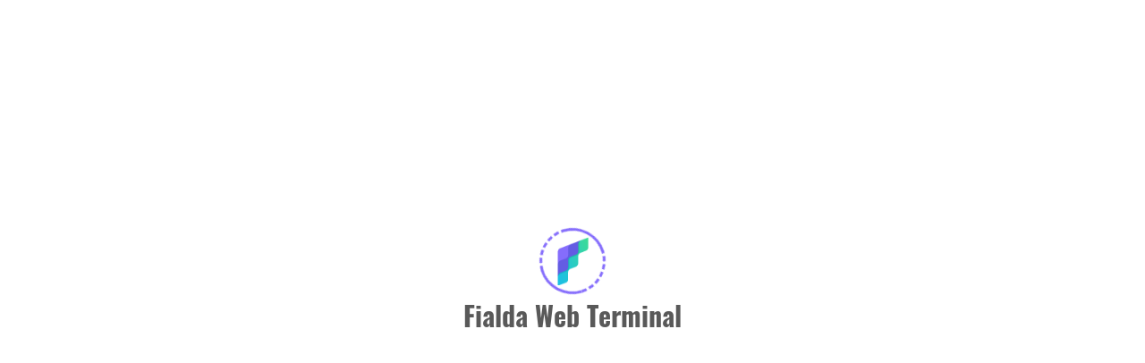

--- FILE ---
content_type: text/html; charset=utf-8
request_url: https://fwt.fialda.com/chungquyen/CHDB2208
body_size: 37847
content:
<!doctype html><html lang="vi"><head><meta charset="utf-8"><meta http-equiv="X-UA-Compatible" content="IE=edge"><meta name="viewport" content="width=device-width,initial-scale=1,maximum-scale=1,user-scalable=no"><link rel="manifest" href="https://cdn1.fialda.cloud/web/manifest.json"><script type="text/javascript">var timeServer = new Date('2026-01-18T17:49:50+07:00');</script><title>Công cụ đầu tư & giao dịch Chứng quyền hiệu quả nhất</title><meta name="apple-itunes-app" content="app-id=1550233820, app-argument=https://apps.apple.com/vn/app/fialda/id1550233820"><meta name="description" content="Fialda - Công cụ hỗ trợ đầu tư & giao dịch Chứng quyền hiệu quả nhất"><meta property="al:ios:app_store_id" content="1550233820"/><meta property="al:ios:app_name" content="Fialda.com"/><meta property="al:android:package" content="com.fialda.fmobile"><meta property="al:android:app_name" content="Fialda.com"><meta property="og:updated_time" content="1768382897424"><meta property="og:image" content="https://cdn.fialda.com/images/share/chungquyen.jpg"><meta property="og:image:alt" content="https://cdn.fialda.com/images/share/chungquyen.jpg"><meta property="og:image:width" content="1897"><meta property="og:image:height" content="1079"><meta property="og:description" content="Fialda - Công cụ hỗ trợ đầu tư & giao dịch Chứng quyền hiệu quả nhất"><meta property="fb:app_id" content="1264075360419616"><meta name="keywords" content="Bảng giá Phái sinh, chứng quyền, đầu tư chứng quyền, giao dịch, đặt lệnh, khuyến nghị, Mua bán, Chứng khoán, Phân tích kỹ thuật, AmiBroker, Metastock,Robot, AI, Big Data, biểu đồ"><link rel="shortcut icon" href="https://cdn1.fialda.cloud/web/favicon.ico?ver=1.2.3.3"><script type="text/javascript">var alow_center_authen;!function(){Math.random();var e=document.getElementsByTagName("script")[0],t=document.createElement("script");t.src="/serverinfo.js?time="+(new Date).getTime(),t.type="text/javascript",t.async=!0,t.defer=!0,e.parentNode.insertBefore(t,e)}(),window.libraryloaded=0</script><script async defer="defer" type="text/javascript" src="https://cdn1.fialda.cloud/web/dist/abp.js?ver=1.2.3.3"></script><script async defer="defer" type="text/javascript" src="https://cdn1.fialda.cloud/web/dist/signalr/signalr.min.js?ver=1.2.3.3"></script><script type="text/javascript">window.fbAsyncInit=function(){FB.init({appId:"10031588900192593",xfbml:!1,version:"v6.0"}),FB.AppEvents.logPageView()}</script><script async defer="defer" src="https://connect.facebook.net/vi_VN/sdk.js"></script><script type="text/javascript">window.ga=window.ga||function(){(ga.q=ga.q||[]).push(arguments)},ga.l=+new Date</script><script async defer="defer" src="https://www.google-analytics.com/analytics.js"></script><link href="https://cdn1.fialda.cloud/web/static/css/main.e18876b0.css" rel="stylesheet"></head><body><noscript></noscript><h1 class="introduction">Fialda Web Terminal, nền tảng giao dịch chứng khoán All-in-One, social trading platform, mạng xã hội chứng khoán số 1 Việt Nam, nơi chia sẻ ý tưởng và kiến thức đầu tư chứng khoán, kết nối với cộng đồng đầu tư chứng khoán sôi động nhất Việt Nam. Fialda là công cụ hỗ trợ đầu tư chứng khoán All-in-One trên nền Web, cung cấp cơ sở dữ liệu tài chính, chứng khoán, tin tức, hồ sơ doanh nghiệp, dữ liệu giá real-time chính xác, đầy đủ và hệ thống nhất Việt Nam. Fialda cung cấp các công cụ/tính năng: bảng giá chứng khoán siêu nhanh, giao dịch chứng khoán phái sinh, lọc cổ phiếu thông minh, F-Data, FData, dữ liệu phân tích kỹ thuật, dữ liệu PTKT, cập nhật dữ liệu AmiBroker, cập nhật dữ liệu Metastock, AmiBroker Plugin, cập nhật dữ liệu Forex, Cảnh báo cổ phiếu real-time...dựa trên công nghệ 4.0 Big Data và AI</h1><h2 class="introduction">Cung cấp giải pháp truyền thông, dịch vụ thông tin tài chính, dữ liệu thị trường cho các nhà đầu tư cá nhân & tổ chức, doanh nghiệp Việt Nam và Thế Giới.</h2><h2 class="introduction">Phát triển các giải pháp giao dịch thông minh, chuyên sâu, được robot hóa dựa trên nền tảng công nghệ mới nhất AI & Big Data.</h2><h2 class="introduction">Tạo dựng một môi trường kinh doanh số, nơi tất cả mọi người đều có cơ hội phát triển sự thịnh vương cho bản thân.</h2><h2 class="introduction">Xây dựng một cộng đồng kết nối toàn bộ nhà đầu tư với chuyên viên môi giới, chuyên gia và doanh nghiệp.</h2><div id="root"><div class="block-ui data-initialization"><div class="color">Fialda Web Terminal</div><div class="block-ui-loading spin"></div></div><div class="content-seo"><h2>Công cụ hỗ trợ đầu tư & giao dịch Chứng quyền real-time hiệu quả nhất trên thị trường. Bảng giá & biểu đồ Chứng quyền cung cấp đầy đủ các thông tin mà nhà đầu tư cần để giao dịch: Bảng giá chứng quyền, biểu đồ chứng quyền, giao dịch, đặt lệnh, khuyến nghị, Mua bán, xem biểu đồ Phân tích kỹ thuật.</h2><h3>Fialda cung cấp đầy đủ thông tin chi tiết của tất cả các mã chứng quyền: Giá phát hành, tỉ lệ chuyển đổi, giá thực hiện, giá thanh toán, giá hòa vốn, time value, Intrinsic value, tổ chức phát hành chứng quyền, loại chứng quyền, Phương thức thanh toán, kiểu thực hiện chứng quyền, trạng thái chứng quyền, chứng khoán cơ sở, ngày phát hành, ngày niêm yết, ngày GD đầu tiên, ngày GDCC, ngày ĐH, khối lượng lưu hành, khối lượng niêm yết</h3><a href="/dashboard">Trang chủ</a><a href="/thi-truong">Tổng hợp thị trường</a><a href="/thi-truong/HSX/tong-quan">Thị trường HSX</a><a href="/thi-truong/HNX/tong-quan">Thị trường HNX</a><a href="/thi-truong/UPCOM/tong-quan">Thị trường UPCOM</a><a href="/news/newest">Tin tức mới nhất</a><a href="/news/mostpopular">Tin tức phổ biến</a><a href="/news/stock">Tin tức chứng khoán</a><a href="/news/financial">Tin tức tài chính &amp; ngân hàng</a><a href="/news/realestate">Tin tức bất động sản</a><a href="/news/macroeconomic">Tin tức kinh tế vĩ mô</a><a href="/news/company">Tin tức doanh nghiệp</a><a href="/news/worldnews">Tin tức thế giới</a><a href="/news/communitynews">Tin tức từ cộng động</a><a href="/watchlist/tong-hop">Watchlist</a><a href="/portfolio/tong-hop">Portfolio</a><a href="/phan-tich-ky-thuat">Phân tích kỹ thuật</a><a href="/co-phieu-a-z/bang-gia">Bảng giá</a><a href="/co-phieu-a-z">Cổ phiếu A-Z</a><a href="/search/tieu-chi-loc">Lọc cổ phiếu</a><a href="/phaisinh">Phái sinh &amp; Chứng quyền</a><a href="/alerts">Cảnh báo</a><a href="/thong-ke-thi-truong/tong-hop">Tổng hợp thống kê thị trường</a><a href="/thong-ke-thi-truong/co-phieu-trong-yeu">Cổ phiếu trọng yếu</a><a href="/thong-ke-thi-truong/cap-nhat-kqkd">Cập nhật kết quả kinh doanh</a><a href="/thong-ke-thi-truong/bao-cao">Báo cáo &amp; Download</a><a href="/thong-ke-thi-truong/tong-hop-bao-cao-phan-tich">Tổng hợp báo cáo phân tích quý</a><a title="VNINDEX" href="/thi-truong/HSX/tong-quan">VNINDEX</a><a title="VN30" href="/thi-truong/HSX/tong-quan">VN30</a><a title="VNXALLSHARE" href="/thi-truong/HSX/tong-quan">VNXALLSHARE</a><a title="HNXINDEX" href="/thi-truong/HNX/tong-quan">HNXINDEX</a><a title="HNX30" href="/thi-truong/HNX/tong-quan">HNX30</a><a title="UPINDEX" href="/thi-truong/UPCOM/tong-quan">UPINDEX</a><a title="Công ty cổ phần Đầu tư PV2" href="/co-phieu/PV2/tongquan">PV2</a><a title="Cổ phiếu CTCP LILAMA 45.4" href="/co-phieu/L44/tongquan">L44</a><a title="CTCP Tong cty Hang hai Viet Nam" href="/co-phieu/MVN/tongquan">MVN</a><a title="Công ty Cổ phần Cao su Đà Nẵng" href="/co-phieu/DRC/tongquan">DRC</a><a title="Quỹ Đầu tư Tăng trưởng Thiên Việt 3" href="/co-phieu/FUCTVGF3/tongquan">FUCTVGF3</a><a title="Công ty Cổ phần Chứng khoán VNDIRECT" href="/co-phieu/VND/tongquan">VND</a><a title="Công ty Cổ phần DNP Holding" href="/co-phieu/DNP/tongquan">DNP</a><a title="Công ty Cổ phần Mía đường Lam Sơn" href="/co-phieu/LSS/tongquan">LSS</a><a title="Ngân hàng thương mại cổ phần Thịnh Vượng và Phát triển" href="/co-phieu/PGB/tongquan">PGB</a><a title="CTCP Tap doan dau tu I.P.A" href="/co-phieu/IPA/tongquan">IPA</a><a title="Cổ phiếu Công ty cổ phần Khoáng sản Á Châu" href="/co-phieu/AMC/tongquan">AMC</a><a title="Công ty cổ phần Vicem Bao bì Bút Sơn" href="/co-phieu/BBS/tongquan">BBS</a><a title="CTCP Dược phẩm Trung ương CPC1" href="/co-phieu/DP1/tongquan">DP1</a><a title="CTCP Thuy dien A Vuong" href="/co-phieu/AVC/tongquan">AVC</a><a title="Cổ phiếu CTCP Đường Kon Tum" href="/co-phieu/KTS/tongquan">KTS</a><a title="CTCP Đầu tư Địa ốc Khang An" href="/co-phieu/KAC/tongquan">KAC</a><a title="Cổ phiếu Công ty Cổ phần Công trình 6" href="/co-phieu/CT6/tongquan">CT6</a><a title="Cổ phiếu Tổng CTCP Đường Sông Miền nam" href="/co-phieu/SWC/tongquan">SWC</a><a title="Quỹ ETF DCVFMVN30" href="/co-phieu/ETF/tongquan">ETF</a><a title="Công ty cổ phần Vinacap Kim Long" href="/co-phieu/VTE/tongquan">VTE</a><a title="CTCP Tong cty Tin Nghia" href="/co-phieu/TID/tongquan">TID</a><a title="Tổng Công ty Đầu tư và Phát triển Công nghiệp - CTCP" href="/co-phieu/BCM/tongquan">BCM</a><a title="Ngân hàng Thương mại Cổ phần Lộc Phát Việt Nam" href="/co-phieu/LPB/tongquan">LPB</a><a title="CTCP Xi mang La Hien VVMI" href="/co-phieu/CLH/tongquan">CLH</a><a title="Công ty Cổ phần Tập đoàn Tư vấn Đầu tư Xây dựng Kiên Giang" href="/co-phieu/CKG/tongquan">CKG</a><a title="GHC - CTCP Thủy điện Gia Lai" href="/co-phieu/GHC/tongquan">GHC</a><a title="DPS - CTCP Dau tu Phat trien Soc Son" href="/co-phieu/DPS/tongquan">DPS</a><a title="CTCP Thuy dien Binh Dinh" href="/co-phieu/TDB/tongquan">TDB</a><a title="CTCP Duoc Vat tu Y te Hai Duong" href="/co-phieu/DHD/tongquan">DHD</a><a title="Công ty cổ phần Tập đoàn Quản lý tài sản Trí Việt" href="/co-phieu/TVC/tongquan">TVC</a><a title="Công ty Cổ phần Xuất nhập khẩu Petrolimex" href="/co-phieu/PIT/tongquan">PIT</a><a title="CTCP truc vot cuu ho Viet Nam" href="/co-phieu/SAL/tongquan">SAL</a><a title="CTCP Van tai va Dua don tho mo - Vinacomin" href="/co-phieu/VTM/tongquan">VTM</a><a title="CTCP Dau tu va Phat trien Du an Ha tang Thai Binh Duong" href="/co-phieu/PPI/tongquan">PPI</a><a title="Công ty Cổ phần Sản xuất Kinh doanh XNK Dịch vụ và Đầu tư Tân Bình" href="/co-phieu/TIX/tongquan">TIX</a><a title="Công ty cổ phần Tổng công ty Chè Nghệ An" href="/co-phieu/CNA/tongquan">CNA</a><a title="CTCP Phong chay chua chay va Dau tu xay dung Song Da" href="/co-phieu/SDX/tongquan">SDX</a><a title="CTCP Van tai Newway" href="/co-phieu/NWT/tongquan">NWT</a><a title="Công ty cổ phần Dệt may Hoàng Thị Loan" href="/co-phieu/HLT/tongquan">HLT</a><a title="Công ty Cổ phần May Sông Hồng" href="/co-phieu/MSH/tongquan">MSH</a><a title="Công ty Cổ phần Bao bì Biên Hòa" href="/co-phieu/SVI/tongquan">SVI</a><a title="Công ty Cổ phần Thuận Đức" href="/co-phieu/TDP/tongquan">TDP</a><a title="CTCP Dau tu va Phat trien Sai Gon Co.op" href="/co-phieu/SID/tongquan">SID</a><a title="CTCP Bao hiem Bao Long" href="/co-phieu/BLI/tongquan">BLI</a><a title="Công ty cổ phần Cà phê Gia Lai" href="/co-phieu/FGL/tongquan">FGL</a><a title="Công ty Cổ phần Chứng khoán Thành phố Hồ Chí Minh" href="/co-phieu/HCM/tongquan">HCM</a><a title="CTCP Cảng Quảng Ninh" href="/co-phieu/CQN/tongquan">CQN</a><a title="Công ty Cổ phần Kim khí Thành phố Hồ Chí Minh - Vnsteel" href="/co-phieu/HMC/tongquan">HMC</a><a title="CTCP Bia Sai Gon - Nghe Tinh" href="/co-phieu/SB1/tongquan">SB1</a><a title="Công ty cổ phần Sữa Quốc Tế LOF" href="/co-phieu/IDP/tongquan">IDP</a><a title="Công ty cổ phần Hồng Hà Việt Nam" href="/co-phieu/PHH/tongquan">PHH</a><a title="CTCP Song Da 7.02" href="/co-phieu/S72/tongquan">S72</a><a title="Công ty Cổ phần Thủy điện Cần Đơn" href="/co-phieu/SJD/tongquan">SJD</a><a title="CTCP Tong cong ty May 10" href="/co-phieu/M10/tongquan">M10</a><a title="CTCP The Golden Group" href="/co-phieu/TGG/tongquan">TGG</a><a title="Cổ phiếu Công ty Cổ phần Tư vấn Sông Đà" href="/co-phieu/SDC/tongquan">SDC</a><a title="CTCP Thuc pham Huu Nghi" href="/co-phieu/HNF/tongquan">HNF</a><a title="CTCP May - Thiet bi Dau khi" href="/co-phieu/PVM/tongquan">PVM</a><a title="CTCP Duoc Agimexpham" href="/co-phieu/AGP/tongquan">AGP</a><a title="Tổng Công ty Cổ phần Dệt may Nam Định" href="/co-phieu/NDT/tongquan">NDT</a><a title="Công ty Cổ phần Thủy điện Quế Phong" href="/co-phieu/QPH/tongquan">QPH</a><a title="CTCP Licogi 12" href="/co-phieu/L12/tongquan">L12</a><a title="Công ty Cổ phần Chế biến Gỗ Đức Thành" href="/co-phieu/GDT/tongquan">GDT</a><a title="Công ty Cổ phần ROX Key Holdings" href="/co-phieu/TN1/tongquan">TN1</a><a title="CTCP Phân bón và Hóa chất Dầu khí Đông Nam Bộ" href="/co-phieu/PSE/tongquan">PSE</a><a title="Công ty Cổ phần Tập đoàn Giống cây trồng Việt Nam" href="/co-phieu/NSC/tongquan">NSC</a><a title="Công ty cổ phần Chứng khoán Kỹ Thương" href="/co-phieu/TCX/tongquan">TCX</a><a title="CTCP Chung khoan Nhat Viet" href="/co-phieu/VFS/tongquan">VFS</a><a title="Công ty Cổ phần Tập đoàn An Phát Holdings" href="/co-phieu/APH/tongquan">APH</a><a title="Cổ phiếu CTCP Sơn Đồng Nai" href="/co-phieu/SDN/tongquan">SDN</a><a title="Công ty Cổ phần DS3" href="/co-phieu/DS3/tongquan">DS3</a><a title="Ngan Hang TMCP Ban Viet" href="/co-phieu/BVB/tongquan">BVB</a><a title="CTCP Co khi va Thiet bi ap luc VVMI" href="/co-phieu/APL/tongquan">APL</a><a title="CTCP Phu Gia Nhua" href="/co-phieu/PGN/tongquan">PGN</a><a title="CTCP Nhựa Việt Nam" href="/co-phieu/VNP/tongquan">VNP</a><a title="CTCP Cong nghiep - Thuong mai Huu Nghi" href="/co-phieu/FTI/tongquan">FTI</a><a title="CTCP Công nghệ Mạng và Truyền thông" href="/co-phieu/CMT/tongquan">CMT</a><a title="Cổ phiếu CTCP Du lịch Dầu khí Phương Đông" href="/co-phieu/PDC/tongquan">PDC</a><a title="Công ty cổ phần Đầu tư PVR Hà Nội" href="/co-phieu/PVR/tongquan">PVR</a><a title="Công ty Cổ phần Cấp nước Thủ Đức" href="/co-phieu/TDW/tongquan">TDW</a><a title="CTCP Merufa" href="/co-phieu/MRF/tongquan">MRF</a><a title="CT TNHH MTV Ca phe Ea Pok" href="/co-phieu/EPC/tongquan">EPC</a><a title="Công ty cổ phần Group Bắc Việt" href="/co-phieu/BVG/tongquan">BVG</a><a title="Công ty Cổ phần Tập đoàn Bất động sản CRV" href="/co-phieu/CRV/tongquan">CRV</a><a title="Công ty Cổ phần Vincom Retail" href="/co-phieu/VRE/tongquan">VRE</a><a title="Công ty cổ phần Môi trường và Công trình Đô thị Huế" href="/co-phieu/HEP/tongquan">HEP</a><a title="Cổ phiếu Công ty Cổ phần Xây dựng HUD101" href="/co-phieu/H11/tongquan">H11</a><a title="CTCP Dau tu xay dung va Vat lieu Dong nai" href="/co-phieu/DND/tongquan">DND</a><a title="Công ty cổ phần Đầu tư Big Group Holdings" href="/co-phieu/BIG/tongquan">BIG</a><a title="CTCP Dam bao giao thong duong thuy Hai Phong" href="/co-phieu/DDH/tongquan">DDH</a><a title="CTCP Máy - Thiết bị Dầu khí Đà Nẵng" href="/co-phieu/DAS/tongquan">DAS</a><a title="CTCP Nuoc sach Vinh Phuc" href="/co-phieu/NVP/tongquan">NVP</a><a title="CTCP nuoc giai khat Yen sao Khanh Hoa" href="/co-phieu/SKV/tongquan">SKV</a><a title="Cổ phiếu Công ty cổ phần Nam Dược" href="/co-phieu/NDC/tongquan">NDC</a><a title="CTCP Dịch vụ Trực tuyến FPT" href="/co-phieu/FOC/tongquan">FOC</a><a title="Cổ phiếu Công ty Cổ phần Gạch ngói Gốm Xây dựng Mỹ Xuân" href="/co-phieu/GMX/tongquan">GMX</a><a title="CTCP Đầu tư Thương mại Thủy sản" href="/co-phieu/ICF/tongquan">ICF</a><a title="CTCP dich vu moi truong do thi Tu liem" href="/co-phieu/MTL/tongquan">MTL</a><a title="Cổ phiếu Công ty Cổ phần Bột giặt NET" href="/co-phieu/NET/tongquan">NET</a><a title="Công ty cổ phần Xuất nhập khẩu và Đầu tư Chợ Lớn" href="/co-phieu/CLX/tongquan">CLX</a><a title="Công ty Cổ phần Phát triển Đô thị Từ Liêm" href="/co-phieu/NTL/tongquan">NTL</a><a title="Công ty Cổ phần BIBICA" href="/co-phieu/BBC/tongquan">BBC</a><a title="CTCP Thực phẩm Nông sản Xuất khẩu Sài Gòn" href="/co-phieu/AGX/tongquan">AGX</a><a title="Tổng Công ty Cổ phần Dệt May Hà Nội" href="/co-phieu/HSM/tongquan">HSM</a><a title="Cổ phiếu CTCP Đầu tư và Xây dựng Công nghiệp" href="/co-phieu/ICI/tongquan">ICI</a><a title="Công ty cổ phần Đầu tư Bất động sản Taseco" href="/co-phieu/TAL/tongquan">TAL</a><a title="Công ty cổ phần Tư vấn Đầu Tư PP Enterprise" href="/co-phieu/PPE/tongquan">PPE</a><a title="PTD - CTCP Thiết kế Xây dựng Thương mại Phúc Thịnh" href="/co-phieu/PTD/tongquan">PTD</a><a title="CTCP Thep Tam la Thong nhat" href="/co-phieu/TNS/tongquan">TNS</a><a title="Cổ phiếu CTCP Tư vấn đầu tư IDICO" href="/co-phieu/INC/tongquan">INC</a><a title="Cổ phiếu Công ty Cổ phần Bê tông Biên Hòa" href="/co-phieu/BHC/tongquan">BHC</a><a title="CTCP Mia duong Cao Bang" href="/co-phieu/CBS/tongquan">CBS</a><a title="CTCP Cap thoat nuoc Long An" href="/co-phieu/LAW/tongquan">LAW</a><a title="CTCP Photpho Apatit Việt Nam" href="/co-phieu/PAT/tongquan">PAT</a><a title="Công ty Cổ phần Đầu tư Phát triển Cường Thuận IDICO" href="/co-phieu/CTI/tongquan">CTI</a><a title="Công ty Cổ phần FECON" href="/co-phieu/FCN/tongquan">FCN</a><a title="CTCP Tong cong ty Thang Long" href="/co-phieu/TTL/tongquan">TTL</a><a title="CTCP Kinh doanh nước sạch Hải Dương" href="/co-phieu/HDW/tongquan">HDW</a><a title="Công ty cổ phần Cokyvina" href="/co-phieu/CKV/tongquan">CKV</a><a title="Công ty Cổ phần Đầu tư và Xây dựng HUD1" href="/co-phieu/HU1/tongquan">HU1</a><a title="CTCP Dau tu va phat trien Duc Quan" href="/co-phieu/FTM/tongquan">FTM</a><a title="CTCP Vac Xin va Sinh pham Nha Trang" href="/co-phieu/BIO/tongquan">BIO</a><a title="Cổ phiếu Công ty cổ phần Bia Sài Gòn - Miền Tây" href="/co-phieu/WSB/tongquan">WSB</a><a title="Cổ phiếu CTCP Vận tải và Dịch vụ Petrolimex Hải Phòng" href="/co-phieu/PTS/tongquan">PTS</a><a title="Công ty Cổ phần Ánh Dương Việt Nam" href="/co-phieu/VNS/tongquan">VNS</a><a title="Cổ phiếu CTCP Bao bì và In Nông nghiệp" href="/co-phieu/INN/tongquan">INN</a><a title="Công ty Cổ phần Đầu tư Nam Long" href="/co-phieu/NLG/tongquan">NLG</a><a title="CTCP Sach va Thiet bi Giao duc Mien Bac" href="/co-phieu/NBE/tongquan">NBE</a><a title="CTCP TIE" href="/co-phieu/TIE/tongquan">TIE</a><a title="Công ty Cổ phần Đệ Tam" href="/co-phieu/DTA/tongquan">DTA</a><a title="Công ty cổ phần Cấp nước Huế" href="/co-phieu/HWS/tongquan">HWS</a><a title="PHS - CTCP Chứng khoán Phú Hưng" href="/co-phieu/PHS/tongquan">PHS</a><a title="Công ty Cổ phần Thế Giới Số" href="/co-phieu/DGW/tongquan">DGW</a><a title="Cổ phiếu CTCP Lương thực Thực phẩm Safoco" href="/co-phieu/SAF/tongquan">SAF</a><a title="CTCP Đầu tư Kinh doanh nhà Thành Đạt" href="/co-phieu/VHH/tongquan">VHH</a><a title="VCT - CTCP Tư vấn Xây dựng Vinaconex" href="/co-phieu/VCT/tongquan">VCT</a><a title="CTCP Det may 29/3" href="/co-phieu/HCB/tongquan">HCB</a><a title="CTCP Thuy dien Buon Don" href="/co-phieu/BSA/tongquan">BSA</a><a title="Cổ phiếu CTCP đầu tư CMC" href="/co-phieu/CMC/tongquan">CMC</a><a title="CTCP May Viet Tien" href="/co-phieu/VGG/tongquan">VGG</a><a title="Công ty Cổ phần Thương nghiệp Cà Mau" href="/co-phieu/CMV/tongquan">CMV</a><a title="Công ty Cổ phần Cảng Đồng Nai" href="/co-phieu/PDN/tongquan">PDN</a><a title="Cổ phiếu CTCP Cấp nước Nhà Bè" href="/co-phieu/NBW/tongquan">NBW</a><a title="Công ty Cổ phần Đầu tư Cầu Đường CII" href="/co-phieu/LGC/tongquan">LGC</a><a title="Cổ phiếu CTCP Kỹ nghệ Khoáng sản Quảng Nam" href="/co-phieu/MIC/tongquan">MIC</a><a title="CTCP Xay dung Cong nghiep va Dan dung dau khi" href="/co-phieu/PXI/tongquan">PXI</a><a title="Công ty cổ phần Xây dựng số 1 Hà Nội" href="/co-phieu/HC1/tongquan">HC1</a><a title="Công ty Cổ phần Xuất Nhập Khẩu Thủy sản Cửu Long An Giang" href="/co-phieu/ACL/tongquan">ACL</a><a title="Tổng Công ty Cổ phần Công trình Viettel" href="/co-phieu/CTR/tongquan">CTR</a><a title="Công ty Cổ phần Tư vấn Xây dựng Điện 2" href="/co-phieu/TV2/tongquan">TV2</a><a title="CTCP Cap nuoc Soc Trang" href="/co-phieu/STW/tongquan">STW</a><a title="Công ty cổ phần Tập đoàn Truyền thông và Giải trí ODE" href="/co-phieu/ODE/tongquan">ODE</a><a title="CTCP Bia Sai Gon - Bac Lieu" href="/co-phieu/SBL/tongquan">SBL</a><a title="Cổ phiếu CTCP Thương mại Bia Hà Nội" href="/co-phieu/HAT/tongquan">HAT</a><a title="CTCP Dich vu Dau khi Quang Ngai PTSC" href="/co-phieu/PQN/tongquan">PQN</a><a title="Công ty cổ phần Hòa Bình Takara" href="/co-phieu/CTP/tongquan">CTP</a><a title="CTCP Tong cong ty co khi xay dung" href="/co-phieu/TCK/tongquan">TCK</a><a title="SMN - CTCP Sach va Thiet bi Giao duc Mien nam" href="/co-phieu/SMN/tongquan">SMN</a><a title="CTCP Đầu tư Phát triển Thành Đạt" href="/co-phieu/DTD/tongquan">DTD</a><a title="CTCP Dich vu Duong cao toc Viet Nam" href="/co-phieu/VSE/tongquan">VSE</a><a title="CTCP San xuat va Kinh doanh Vat tu Thiet bi VVMI" href="/co-phieu/TB8/tongquan">TB8</a><a title="CTCP Đầu tư và Phát triển Nhà số 6 Hà Nội" href="/co-phieu/HD6/tongquan">HD6</a><a title="Ngân hàng Thương mại Cổ phần Ngoại Thương Việt Nam" href="/co-phieu/VCB/tongquan">VCB</a><a title="CTCP Dau Tu Sao Thang Long" href="/co-phieu/DST/tongquan">DST</a><a title="PJS - Công ty Cổ phần Cấp nước Phú Hòa Tân" href="/co-phieu/PJS/tongquan">PJS</a><a title="Công ty cổ phần Xây lắp đường ống bể chứa Dầu khí" href="/co-phieu/PXT/tongquan">PXT</a><a title="Công ty Cổ phần MIRAE" href="/co-phieu/KMR/tongquan">KMR</a><a title="NHTMCP An Binh" href="/co-phieu/ABB/tongquan">ABB</a><a title="CTCP Cap nuoc Tra Noc - O Mon" href="/co-phieu/TOW/tongquan">TOW</a><a title="Cổ phiếu CTCP Dược phẩm Phong Phú" href="/co-phieu/PPP/tongquan">PPP</a><a title="Công ty cổ phần Tư vấn và Dịch vụ Viettel" href="/co-phieu/VTK/tongquan">VTK</a><a title="Công ty cổ phần Bê tông ly tâm Thủ Đức" href="/co-phieu/BTD/tongquan">BTD</a><a title="CTCP Đầu tư Xây dựng &amp; Khai thác Công trình Giao thông 584" href="/co-phieu/NTB/tongquan">NTB</a><a title="MTG - CTCP MT Gas" href="/co-phieu/MTG/tongquan">MTG</a><a title="CTCP Tu van cong nghe, thiet bi va kiem dinh xay dung Coninco" href="/co-phieu/CNN/tongquan">CNN</a><a title="CTCP Dau tu va Phat trien Dien Tay Bac" href="/co-phieu/NED/tongquan">NED</a><a title="Công ty cổ phần Công trình đô thị Gò Công" href="/co-phieu/MTX/tongquan">MTX</a><a title="Quỹ ETF DCVFMVN30" href="/co-phieu/E1VFVN30/tongquan">E1VFVN30</a><a title="Tổng Công ty Dầu Việt Nam - Công ty cổ phần" href="/co-phieu/OIL/tongquan">OIL</a><a title="Công ty Cổ phần Xuất nhập khẩu Thủy sản Bến Tre" href="/co-phieu/ABT/tongquan">ABT</a><a title="Cổ phiếu CTCP May xuất khẩu Phan Thiết" href="/co-phieu/PTG/tongquan">PTG</a><a title="Công ty Cổ phần Vận tải Dầu khí Thái Bình Dương" href="/co-phieu/PVP/tongquan">PVP</a><a title="CTCP Tu van thiet ke va Phat trien do thi" href="/co-phieu/CDO/tongquan">CDO</a><a title="Công ty Cổ phần Sữa Việt Nam" href="/co-phieu/VNM/tongquan">VNM</a><a title="CTCP Tong cong ty Cong trinh duong sat" href="/co-phieu/RCC/tongquan">RCC</a><a title="Công ty Cổ phần G-Automobile" href="/co-phieu/GMA/tongquan">GMA</a><a title="CTCP Cấp thoát nước số 1 Vĩnh Phúc" href="/co-phieu/VPW/tongquan">VPW</a><a title="Ngân hàng Thương mại Cổ phần Bắc Á" href="/co-phieu/BAB/tongquan">BAB</a><a title="Công ty cổ phần Cấp nước Bạc Liêu" href="/co-phieu/BLW/tongquan">BLW</a><a title="CTCP Dau tu kinh doanh Dien luc TP.HCM" href="/co-phieu/HTE/tongquan">HTE</a><a title="CTCP nuoc khoang Quang Ninh" href="/co-phieu/QHW/tongquan">QHW</a><a title="Công ty Cổ phần Đầu tư và Phát triển Đô thị Long Giang" href="/co-phieu/LGL/tongquan">LGL</a><a title="Công ty Cổ phần Thiết bị Phụ tùng Sài Gòn" href="/co-phieu/SMA/tongquan">SMA</a><a title="Công ty cổ phần SIMCO Sông Đà" href="/co-phieu/SDA/tongquan">SDA</a><a title="Cổ phiếu CTCP Thuỷ điện Nậm Mu" href="/co-phieu/HJS/tongquan">HJS</a><a title="Cổ phiếu CTCP Đầu tư và Phát triển Giáo dục Phương Nam" href="/co-phieu/SED/tongquan">SED</a><a title="Công ty Cổ phần Thương mại - Đầu tư Long Biên" href="/co-phieu/LBC/tongquan">LBC</a><a title="CTCP Dich vu bien Tan Cang" href="/co-phieu/TOS/tongquan">TOS</a><a title="Cổ phiếu CTCP Đồ hộp Hạ Long" href="/co-phieu/CAN/tongquan">CAN</a><a title="Tổng Công ty cổ phần Bảo hiểm Sài Gòn - Hà Nội" href="/co-phieu/BHI/tongquan">BHI</a><a title="Tổng Công ty Cổ phần Vận tải Dầu khí" href="/co-phieu/PVT/tongquan">PVT</a><a title="Công ty Cổ phần Miền Đông" href="/co-phieu/MDG/tongquan">MDG</a><a title="Cổ phiếu CTCP Dược phẩm dược liệu Pharmedic" href="/co-phieu/PMC/tongquan">PMC</a><a title="Công ty Cổ phần Nước Thủ Dầu Một" href="/co-phieu/TDM/tongquan">TDM</a><a title="Cổ phiếu Công ty cổ phần Spiral Galaxy" href="/co-phieu/SPI/tongquan">SPI</a><a title="MTH - CTCP Môi trường Đô thị Hà Đông" href="/co-phieu/MTH/tongquan">MTH</a><a title="Công ty Cổ phần Đầu tư iCapital" href="/co-phieu/PTC/tongquan">PTC</a><a title="CTCP Thuoc thu y Trung uong Navetco" href="/co-phieu/VET/tongquan">VET</a><a title="BSQ- CTCP Bia Sai Gon-Quang Ngai" href="/co-phieu/BSQ/tongquan">BSQ</a><a title="Cong ty co phan Tap doan Dai Chau" href="/co-phieu/DCS/tongquan">DCS</a><a title="Công ty Cổ phần Vận tải Xăng dầu Đường thủy Petrolimex" href="/co-phieu/PJT/tongquan">PJT</a><a title="CTCP Bao bì Dầu khí Việt Nam" href="/co-phieu/PBP/tongquan">PBP</a><a title="Cổ phiếu Công ty cổ phần Sadico Cần Thơ" href="/co-phieu/SDG/tongquan">SDG</a><a title="CTCP Vật tư Tổng hợp và Phân bón Hóa sinh" href="/co-phieu/HSI/tongquan">HSI</a><a title="Công ty cổ phần Tập đoàn Nhôm Sông Hồng Shalumi" href="/co-phieu/NSH/tongquan">NSH</a><a title="Công ty Cổ phần Chứng khoán Tiên Phong" href="/co-phieu/ORS/tongquan">ORS</a><a title="CTCP Duoc pham Hai Phong" href="/co-phieu/DPH/tongquan">DPH</a><a title="Công ty cổ phần ASA" href="/co-phieu/ASA/tongquan">ASA</a><a title="Công ty Cổ phần Đầu tư Phát triển Nhà và Đô thị IDICO" href="/co-phieu/UIC/tongquan">UIC</a><a title="Công ty Cổ phần Vật tư Kỹ thuật Nông nghiệp Cần Thơ" href="/co-phieu/TSC/tongquan">TSC</a><a title="Công ty cổ phần Đầu tư Phát triển nhà và Đô thị VINAHUD" href="/co-phieu/VHD/tongquan">VHD</a><a title="Công ty Cổ phần Lilama 10" href="/co-phieu/L10/tongquan">L10</a><a title="CTCP Dịch vụ Xuất bản Giáo dục Hà Nội" href="/co-phieu/EPH/tongquan">EPH</a><a title="CTCP Cang Cam Ranh" href="/co-phieu/CCR/tongquan">CCR</a><a title="IDV - Công ty Cổ phần Phát triển hạ tầng Vĩnh Phúc" href="/co-phieu/IDV/tongquan">IDV</a><a title="Cổ phiếu CTCP Đầu tư phát triển- Xây dựng (DIC) Số 2" href="/co-phieu/DC2/tongquan">DC2</a><a title="CTCP Cang Xanh VIP" href="/co-phieu/VGR/tongquan">VGR</a><a title="CTCP Vat tu Hau Giang" href="/co-phieu/HAM/tongquan">HAM</a><a title="Công ty Cổ phần Chế biến Thủy sản xuất khẩu Ngô Quyền" href="/co-phieu/NGC/tongquan">NGC</a><a title="Công ty cổ phần Công nghệ và Truyền thông Việt Nam" href="/co-phieu/TTN/tongquan">TTN</a><a title="Công ty Cổ phần Tập đoàn Đại Dương" href="/co-phieu/OGC/tongquan">OGC</a><a title="CTCP Cap nuoc Trung An" href="/co-phieu/TAW/tongquan">TAW</a><a title="Công ty Cổ phần Phát triển Điện lực Việt Nam" href="/co-phieu/VPD/tongquan">VPD</a><a title="Công ty cổ phần Công nghệ ONE" href="/co-phieu/ONE/tongquan">ONE</a><a title="Cổ Phiếu CTCP In SGK tại Tp. Hà Nội" href="/co-phieu/TPH/tongquan">TPH</a><a title="CTCP Hòa Việt" href="/co-phieu/HJC/tongquan">HJC</a><a title="Cổ phiếu CTCP Thương mại và Xuất nhập khẩu Thủ Đức" href="/co-phieu/TMC/tongquan">TMC</a><a title="Cổ phiếu CTCP Xây dựng số 9" href="/co-phieu/VC9/tongquan">VC9</a><a title="Cổ phiếu CTCP May Thanh Trì" href="/co-phieu/TTG/tongquan">TTG</a><a title="Cổ phiếu CTCP Văn hóa Tân Bình" href="/co-phieu/ALT/tongquan">ALT</a><a title="Công ty Cổ phần Chứng khoán DSC" href="/co-phieu/DSC/tongquan">DSC</a><a title="Tổng Công ty Cổ phần Xây dựng Điện Việt Nam" href="/co-phieu/VNE/tongquan">VNE</a><a title="CTCP Co khi 120" href="/co-phieu/CK8/tongquan">CK8</a><a title="CTCP Bao bì PP Bình Dương" href="/co-phieu/HBD/tongquan">HBD</a><a title="CTCP ICD Tan cang Song than" href="/co-phieu/IST/tongquan">IST</a><a title="CTCP Cấp nước sinh hoạt Châu Thành" href="/co-phieu/DKW/tongquan">DKW</a><a title="Công ty cổ phần Kỹ thuật nhiệt Mèo Đen" href="/co-phieu/BMK/tongquan">BMK</a><a title="Công ty Cổ phần Cao su Bến Thành" href="/co-phieu/BRC/tongquan">BRC</a><a title="SLS - Công ty cổ phần Mía đường Sơn La" href="/co-phieu/SLS/tongquan">SLS</a><a title="Công ty Cổ phần CMC" href="/co-phieu/CVT/tongquan">CVT</a><a title="Công ty Cổ phần Tập đoàn Sao Mai" href="/co-phieu/ASM/tongquan">ASM</a><a title="Cổ phiếu CTCP Bảo hiểm Ngân hàng Nông nghiệp" href="/co-phieu/ABI/tongquan">ABI</a><a title="Công ty cổ phần Cao su Công nghiệp" href="/co-phieu/IRC/tongquan">IRC</a><a title="Tập đoàn Bảo Việt" href="/co-phieu/BVH/tongquan">BVH</a><a title="Cổ phiếu CTCP Thuốc sát trùng Cần Thơ" href="/co-phieu/CPC/tongquan">CPC</a><a title="Tổng Công ty Cổ phần Bia – Rượu – Nước giải khát Hà Nội" href="/co-phieu/BHN/tongquan">BHN</a><a title="CTCP Phat trien Hang hai" href="/co-phieu/VMS/tongquan">VMS</a><a title="Công ty Cổ phần Tập đoàn 911" href="/co-phieu/NO1/tongquan">NO1</a><a title="Công ty Cổ phần Tập đoàn HAPACO" href="/co-phieu/HAP/tongquan">HAP</a><a title="Cổ phiếu CTCP Vận tải Dầu khí Đông Dương" href="/co-phieu/PTT/tongquan">PTT</a><a title="CTCP Cang Chan May" href="/co-phieu/CMP/tongquan">CMP</a><a title="CTCP Cơ điện Dzĩ An" href="/co-phieu/DZM/tongquan">DZM</a><a title="Cổ phiếu CTCP Dược - Vật tư Y tế Đăk Lăk" href="/co-phieu/DBM/tongquan">DBM</a><a title="CTCP Cong trinh cong cong va Dich vu Du lich Hai phong" href="/co-phieu/CDH/tongquan">CDH</a><a title="Tổng Công ty Cổ phần Xuất nhập khẩu và Xây dựng Việt Nam" href="/co-phieu/VCG/tongquan">VCG</a><a title="CTCP Ben bai Van tai Sai Gon" href="/co-phieu/TPS/tongquan">TPS</a><a title="Tổng Công ty Tư vấn Thiết kế Dầu khí - CTCP" href="/co-phieu/PVE/tongquan">PVE</a><a title="Công ty Cổ phần Đầu tư Xây dựng và Phát triển Trường Thành" href="/co-phieu/TTA/tongquan">TTA</a><a title="CTCP BV Land" href="/co-phieu/BVL/tongquan">BVL</a><a title="Quỹ ETF KIM Growth VN30" href="/co-phieu/FUEKIV30/tongquan">FUEKIV30</a><a title="CTCP Gach ngoi Dong nai" href="/co-phieu/GND/tongquan">GND</a><a title="Cổ phiếu Công ty cổ phần Dịch vụ Phân phối Tổng hợp Dầu khí" href="/co-phieu/PSD/tongquan">PSD</a><a title="Công ty Cổ phần Phát triển Hạ tầng Kỹ thuật" href="/co-phieu/IJC/tongquan">IJC</a><a title="CTCP Viglacera Ha noi" href="/co-phieu/VIH/tongquan">VIH</a><a title="Tổng Công ty Cổ phần Bảo hiểm Petrolimex" href="/co-phieu/PGI/tongquan">PGI</a><a title="KCE - Công ty cổ phần Bê tông Ly tâm Điện lực Khánh Hòa" href="/co-phieu/KCE/tongquan">KCE</a><a title="Công ty Cổ phần VSC Green Logistics" href="/co-phieu/GIC/tongquan">GIC</a><a title="Cổ phiếu Tổng Công ty Hóa dầu Petrolimex - CTCP" href="/co-phieu/PLC/tongquan">PLC</a><a title="Cổ phiếu CTCP Lâm nông sản thực phẩm Yên Bái" href="/co-phieu/CAP/tongquan">CAP</a><a title="Công ty Cổ phần Vận tải đường sắt Hà Nội" href="/co-phieu/HRT/tongquan">HRT</a><a title="Công ty cổ phần Dược phẩm 2-9" href="/co-phieu/NDP/tongquan">NDP</a><a title="CTCP May Nam Định" href="/co-phieu/NJC/tongquan">NJC</a><a title="Công ty cổ phần PIV" href="/co-phieu/PIV/tongquan">PIV</a><a title="CTCP Xay dung so 3 Hai Phong" href="/co-phieu/HC3/tongquan">HC3</a><a title="Công ty Cổ phần Long Hậu" href="/co-phieu/LHG/tongquan">LHG</a><a title="CTCP Ton Dong A" href="/co-phieu/GDA/tongquan">GDA</a><a title="CTCP cap nuoc Son La" href="/co-phieu/NSL/tongquan">NSL</a><a title="CTCP Det - May Nha Trang" href="/co-phieu/NTT/tongquan">NTT</a><a title="CTCP Tong cong ty Song Da" href="/co-phieu/SJG/tongquan">SJG</a><a title="SDV - Công ty Cổ phần Dịch vụ Sonadezi" href="/co-phieu/SDV/tongquan">SDV</a><a title="Tổng công ty Thương mại Xuất nhập khẩu Thanh Lễ - Công ty cổ phần" href="/co-phieu/TLP/tongquan">TLP</a><a title="Cổ phiếu Công ty cổ phần Khoáng sản và Vật liệu Xây dựng Hưng Long" href="/co-phieu/KHL/tongquan">KHL</a><a title="Cổ phiếu Công ty cổ phần Tập đoàn Quốc tế FBA" href="/co-phieu/FBA/tongquan">FBA</a><a title="Công ty cổ phần Dầu khí Đông Đô" href="/co-phieu/PFL/tongquan">PFL</a><a title="Tong cong ty Cang hang khong Viet Nam" href="/co-phieu/ACV/tongquan">ACV</a><a title="CTCP Soi Phu Bai" href="/co-phieu/SPB/tongquan">SPB</a><a title="Ngân hàng Thương mại Cổ phần Phương Đông" href="/co-phieu/OCB/tongquan">OCB</a><a title="Công ty Cổ phần Vận tải Xăng dầu VIPCO" href="/co-phieu/VIP/tongquan">VIP</a><a title="Công ty cổ phần Tập đoàn Nagakawa Việt Nam" href="/co-phieu/NAG/tongquan">NAG</a><a title="CTCP Van tai va thuong mai Duong sat" href="/co-phieu/RAT/tongquan">RAT</a><a title="CTCP Dược phẩm Trung ương I - Pharbaco" href="/co-phieu/PBC/tongquan">PBC</a><a title="CTCP Du lich va Thuong mai - Vinacomin" href="/co-phieu/DLT/tongquan">DLT</a><a title="Công ty Cổ phần Dịch vụ Ô tô Hàng Xanh" href="/co-phieu/HAX/tongquan">HAX</a><a title="CTCP Van tai va Che bien Than Dong Bac" href="/co-phieu/VDB/tongquan">VDB</a><a title="Cổ phiếu CTCP Bê tông Ly tâm An Giang" href="/co-phieu/ACE/tongquan">ACE</a><a title="Công ty Cổ phần Xây dựng COTECCONS" href="/co-phieu/CTD/tongquan">CTD</a><a title="NHTM CP Sai Gon Cong Thuong" href="/co-phieu/SGB/tongquan">SGB</a><a title="Công ty Cổ phần Siam Brothers Việt Nam" href="/co-phieu/SBV/tongquan">SBV</a><a title="Công ty Cổ phần Chứng khoán Thiên Việt" href="/co-phieu/TVS/tongquan">TVS</a><a title="CTCP Duoc Ha Tinh" href="/co-phieu/HDP/tongquan">HDP</a><a title="CTCP Du lich - Dich vu Hoi An" href="/co-phieu/HOT/tongquan">HOT</a><a title="CTCP - Tong cong ty Thep Viet Nam" href="/co-phieu/TVN/tongquan">TVN</a><a title="Cổ phiếu CTCP Vật liệu Xây dựng Bến Tre" href="/co-phieu/VXB/tongquan">VXB</a><a title="Công ty cổ phần Tập đoàn CNT" href="/co-phieu/CNT/tongquan">CNT</a><a title="Công ty cổ phần Lương thực thực phẩm Colusa- Miliket" href="/co-phieu/CMN/tongquan">CMN</a><a title="Công ty Cổ phần Điện lực Gelex" href="/co-phieu/GEE/tongquan">GEE</a><a title="Công ty Cổ phần Công viên nước Đầm Sen" href="/co-phieu/DSN/tongquan">DSN</a><a title="CTCP Song Đa 7" href="/co-phieu/SD7/tongquan">SD7</a><a title="Tong Cong ty Chan nuoi Viet Nam - CTCP" href="/co-phieu/VLC/tongquan">VLC</a><a title="CTCP Vat lieu Xay dung va Trang tri Noi that TP Hochiminh" href="/co-phieu/CMD/tongquan">CMD</a><a title="APP - CTCP Phát triển Phụ gia và Sản phẩm Dầu mỏ" href="/co-phieu/APP/tongquan">APP</a><a title="CTCP Lilama 69-3" href="/co-phieu/L63/tongquan">L63</a><a title="Công ty cổ phần Nhựa sinh thái Việt Nam" href="/co-phieu/ECO/tongquan">ECO</a><a title="CTCP Sonadezi Long Binh" href="/co-phieu/SZB/tongquan">SZB</a><a title="CTCP Lâm đặc sản xuất khẩu Quảng Nam" href="/co-phieu/FRC/tongquan">FRC</a><a title="Công ty Cổ phần Đầu tư Năng lượng Trường Thịnh" href="/co-phieu/TTE/tongquan">TTE</a><a title="Cổ phiếu Công ty cổ phần Địa ốc Sacom" href="/co-phieu/SLD/tongquan">SLD</a><a title="Ngân hàng Thương mại Cổ phần Xuất Nhập khẩu Việt Nam" href="/co-phieu/EIB/tongquan">EIB</a><a title="CTCP 397" href="/co-phieu/BCB/tongquan">BCB</a><a title="CTCP - Tong cong ty Dien luc TKV" href="/co-phieu/DTK/tongquan">DTK</a><a title="Cổ phiếu CTCP Xây dựng &amp; Phát triển Cơ sở hạ tầng" href="/co-phieu/CID/tongquan">CID</a><a title="Cổ phiếu CTCP Sách giáo dục tại Tp Hà Nội" href="/co-phieu/EBS/tongquan">EBS</a><a title="DTG- CTCP Duoc pham tipharco" href="/co-phieu/DTG/tongquan">DTG</a><a title="CTCP Tập đoàn Lộc Trời" href="/co-phieu/LTG/tongquan">LTG</a><a title="Công ty Cổ phần Đầu tư và Kinh doanh Nhà Khang Điền" href="/co-phieu/KDH/tongquan">KDH</a><a title="Quỹ ETF KIM Growth VNFINSELECT" href="/co-phieu/FUEKIVFS/tongquan">FUEKIVFS</a><a title="Công ty cổ phần Vận tải Biển và Thương mại Phương Đông" href="/co-phieu/NOS/tongquan">NOS</a><a title="CTCP Nuoc sach Quang Tri" href="/co-phieu/NQT/tongquan">NQT</a><a title="CTCP 28.1" href="/co-phieu/AG1/tongquan">AG1</a><a title="Cổ phiếu CTCP Du lịch Đồng Nai" href="/co-phieu/DNT/tongquan">DNT</a><a title="CTCP Phát hành sách Thái Nguyên" href="/co-phieu/STH/tongquan">STH</a><a title="Tổng Công ty Cổ phần Bia – Rượu – Nước giải khát Sài Gòn" href="/co-phieu/SAB/tongquan">SAB</a><a title="Cổ phiếu CTCP TƯ vấn Xây dựng Điện 4" href="/co-phieu/TV4/tongquan">TV4</a><a title="Cổ phiếu CTCP Du Lịch Đắk Lắk" href="/co-phieu/DLD/tongquan">DLD</a><a title="Cổ phiếu CTCP Đầu tư và Thương mại TNG" href="/co-phieu/TNG/tongquan">TNG</a><a title="Công ty Cổ phần Nhựa Hà Nội" href="/co-phieu/NHH/tongquan">NHH</a><a title="Cổ phiếu Công ty cổ phần điện cơ Hải Phòng" href="/co-phieu/DHP/tongquan">DHP</a><a title="Công ty Cổ phần Đại lý Vận tải SAFI" href="/co-phieu/SFI/tongquan">SFI</a><a title="CTCP Trang Tri Noi That Dau Khi" href="/co-phieu/PID/tongquan">PID</a><a title="Công ty Cổ phần Đầu tư Sản xuất và Thương mại HCD" href="/co-phieu/HCD/tongquan">HCD</a><a title="CTCP May Bình Minh" href="/co-phieu/BMG/tongquan">BMG</a><a title="Công ty Cổ phần HTC Holding" href="/co-phieu/CET/tongquan">CET</a><a title="CTCP Logistics Portserco" href="/co-phieu/PRC/tongquan">PRC</a><a title="HBS - CTCP Chứng khoán Hòa bình" href="/co-phieu/HBS/tongquan">HBS</a><a title="Cổ phiếu Công ty cổ phần Sản xuất Thép Việt Long" href="/co-phieu/VLS/tongquan">VLS</a><a title="Công ty cổ phần Thương mại Đầu tư SHB" href="/co-phieu/SCC/tongquan">SCC</a><a title="Công ty Cổ phần Quản lý Quỹ VinaCapital" href="/co-phieu/VESAF/tongquan">VESAF</a><a title="Công ty Cổ phần Nafoods Group" href="/co-phieu/NAF/tongquan">NAF</a><a title="Công ty Cổ phần MHC" href="/co-phieu/MHC/tongquan">MHC</a><a title="Tổng Công ty cổ phần Sông Hồng" href="/co-phieu/SHG/tongquan">SHG</a><a title="Cổ phiếu Công ty cổ phần Vinam" href="/co-phieu/CVN/tongquan">CVN</a><a title="Công ty cổ phần PGT HOLDINGS" href="/co-phieu/PGT/tongquan">PGT</a><a title="Công ty Cổ phần Nam Việt" href="/co-phieu/ANV/tongquan">ANV</a><a title="CTCP Dau tu Phat trien Bac Minh" href="/co-phieu/SBM/tongquan">SBM</a><a title="CTCP Đầu tư Năng lượng Đại Trường Thành Holdings" href="/co-phieu/DTE/tongquan">DTE</a><a title="NHTMCP Kien Long" href="/co-phieu/KLB/tongquan">KLB</a><a title="CTCP Tập đoàn Đua Fat" href="/co-phieu/DFF/tongquan">DFF</a><a title="CTCP Thuong mai Xuat nhap khau Thien Nam" href="/co-phieu/TNA/tongquan">TNA</a><a title="Công ty cổ phần Đá Hoàng Mai" href="/co-phieu/HMR/tongquan">HMR</a><a title="Cổ phiếu CTCP Địa ốc Đà Lạt" href="/co-phieu/DLR/tongquan">DLR</a><a title="Công ty Cổ phần Cao su Sao Vàng" href="/co-phieu/SRC/tongquan">SRC</a><a title="Tổng Công ty Cổ phần Phát triển Khu công nghiệp" href="/co-phieu/SNZ/tongquan">SNZ</a><a title="Công ty Cổ phần Nhựa Tân Đại Hưng" href="/co-phieu/TPC/tongquan">TPC</a><a title="CTCP Tập đoàn HSV Việt Nam" href="/co-phieu/HSV/tongquan">HSV</a><a title="Cổ phiếu CTCP Du lịch Quốc tế Vũng Tàu" href="/co-phieu/VIR/tongquan">VIR</a><a title="CTCP Dau tu Dien luc 3" href="/co-phieu/PIC/tongquan">PIC</a><a title="Cổ phiếu Công ty cổ phần Regal Group" href="/co-phieu/RGG/tongquan">RGG</a><a title="TA9 - CTCP Xay lap Thanh an 96" href="/co-phieu/TA9/tongquan">TA9</a><a title="CTCP Xuat nhap khau Y te Thanh pho Ho Chi Minh" href="/co-phieu/YTC/tongquan">YTC</a><a title="Quỹ ETF MAFM VN30" href="/co-phieu/FUEMAV30/tongquan">FUEMAV30</a><a title="CTCP Thương mại và Xây dựng Đông Dương" href="/co-phieu/DDB/tongquan">DDB</a><a title="CÔNG TY TÀI CHÍNH TỔNG HỢP CỔ PHẦN ĐIỆN LỰC" href="/co-phieu/EVF/tongquan">EVF</a><a title="CTCT BETON 6" href="/co-phieu/BT6/tongquan">BT6</a><a title="CTCP Moi truong va Cong trinh Do thi tinh Thai Binh" href="/co-phieu/MTB/tongquan">MTB</a><a title="CTCP Giay Viet Tri" href="/co-phieu/GVT/tongquan">GVT</a><a title="Công ty cổ phần Tập đoàn MPT" href="/co-phieu/MPT/tongquan">MPT</a><a title="Cổ phiếu Công ty cổ phần Sản xuất, Thương mại và Dịch vụ Ô tô PTM" href="/co-phieu/PTM/tongquan">PTM</a><a title="CTCP Chung khoan MB" href="/co-phieu/MBS/tongquan">MBS</a><a title="Cổ phiếu CTCP Công trình giao thông Đồng Nai" href="/co-phieu/DGT/tongquan">DGT</a><a title="Công ty cổ phần Khu Công nghiệp Nam Tân Uyên" href="/co-phieu/NTC/tongquan">NTC</a><a title="Công ty Cổ phần Hàng không VietJet" href="/co-phieu/VJC/tongquan">VJC</a><a title="Công ty Cổ phần Phát triển điện Trà Vinh" href="/co-phieu/DTV/tongquan">DTV</a><a title="CTCP Dau tu Khai khoang &amp; Quan ly tai san FLC" href="/co-phieu/GAB/tongquan">GAB</a><a title="Cổ phiếu CTCP Sách và Thiết bị Bình Thuận" href="/co-phieu/BST/tongquan">BST</a><a title="Quỹ ETF SSIAM VN30" href="/co-phieu/FUESSV30/tongquan">FUESSV30</a><a title="Công ty Cổ phần Cáp treo Núi Bà Tây Ninh" href="/co-phieu/TCT/tongquan">TCT</a><a title="CTCP SIVICO" href="/co-phieu/SIV/tongquan">SIV</a><a title="Công ty Cổ phần Dịch vụ Nông nghiệp Bình Thuận" href="/co-phieu/ABS/tongquan">ABS</a><a title="BVN - Công ty cổ phần Bông Việt Nam" href="/co-phieu/BVN/tongquan">BVN</a><a title="Cổ phiếu công ty cổ phần Que hàn điện Việt Đức" href="/co-phieu/QHD/tongquan">QHD</a><a title="Quỹ ETF FPT CAPITAL VNX50" href="/co-phieu/FUEFCV50/tongquan">FUEFCV50</a><a title="CTCP May mac Binh Duong" href="/co-phieu/BDG/tongquan">BDG</a><a title="Công ty Cổ phần Đại Thiên Lộc" href="/co-phieu/DTL/tongquan">DTL</a><a title="CTCP Bot my Vinafood 1" href="/co-phieu/BMV/tongquan">BMV</a><a title="Công ty Cổ phần Chứng khoán Rồng Việt" href="/co-phieu/VDS/tongquan">VDS</a><a title="Công ty cổ phần Xây dựng và Đầu tư 492" href="/co-phieu/C92/tongquan">C92</a><a title="Công ty Cổ phần S.P.M" href="/co-phieu/SPM/tongquan">SPM</a><a title="CTCP Tong cty Thuong mai ky thuat va Dau tu" href="/co-phieu/PEG/tongquan">PEG</a><a title="Công ty Cổ phần Phát triển Bất động sản Phát Đạt" href="/co-phieu/PDR/tongquan">PDR</a><a title="CTCP Xay dung va Thiet ke so 1" href="/co-phieu/DCF/tongquan">DCF</a><a title="PPS - Công ty Cổ phần Dịch vụ Kỹ thuật Điện lực Dầu khí Việt Nam" href="/co-phieu/PPS/tongquan">PPS</a><a title="CTCP DUONG QUANG NGAI" href="/co-phieu/QNS/tongquan">QNS</a><a title="Công ty Cổ phần Dược phẩm Bến Tre" href="/co-phieu/DBT/tongquan">DBT</a><a title="CTCP In tong hop Thai Binh Duong" href="/co-phieu/IBD/tongquan">IBD</a><a title="Công ty Cổ phần Phát triển Khu Công nghiệp Tín Nghĩa" href="/co-phieu/TIP/tongquan">TIP</a><a title="Công ty Cổ phần COMA18" href="/co-phieu/CIG/tongquan">CIG</a><a title="CTCP Moi truong Do thi Phu Yen" href="/co-phieu/MPY/tongquan">MPY</a><a title="CTCP Xep do va Dich vu Cang Sai Gon" href="/co-phieu/SAC/tongquan">SAC</a><a title="Công ty Cổ phần Dược phẩm Imexpharm" href="/co-phieu/IMP/tongquan">IMP</a><a title="Cổ phiếu CTCP CNC Capital Việt Nam" href="/co-phieu/KSQ/tongquan">KSQ</a><a title="Công ty Cổ phần Tập đoàn Đức Long Gia Lai" href="/co-phieu/DLG/tongquan">DLG</a><a title="CTCP Đầu tư và Phát triển Việt Trung Nam" href="/co-phieu/VHG/tongquan">VHG</a><a title="CTCP Kim loai mau Thai Nguyen - Vimico" href="/co-phieu/TMG/tongquan">TMG</a><a title="Cổ phiếu CTCP Đầu tư và Xây lắp Sông Đà" href="/co-phieu/SDD/tongquan">SDD</a><a title="CP CTCP Truyen thong VMG" href="/co-phieu/ABC/tongquan">ABC</a><a title="CTCP Phát triển Sunshine Homes" href="/co-phieu/SSH/tongquan">SSH</a><a title="CTCP DAP - VINACHEM" href="/co-phieu/DDV/tongquan">DDV</a><a title="Công ty cổ phần PTP" href="/co-phieu/PTP/tongquan">PTP</a><a title="CTCP Nong duoc HAI" href="/co-phieu/HAI/tongquan">HAI</a><a title="CTCP Cap nuoc Ba Ria - Vung Tau" href="/co-phieu/BWS/tongquan">BWS</a><a title="Công ty cổ phần Vicem Bao bì Hải Phòng" href="/co-phieu/BXH/tongquan">BXH</a><a title="CTCP Hóa chất Minh Đức" href="/co-phieu/HMD/tongquan">HMD</a><a title="Công ty Cổ phần Bán lẻ Kỹ thuật số FPT" href="/co-phieu/FRT/tongquan">FRT</a><a title="CTCP Ca phe Petec" href="/co-phieu/PCF/tongquan">PCF</a><a title="CTCP Công nghiệp và Xuất nhập khẩu Cao Su" href="/co-phieu/RBC/tongquan">RBC</a><a title="Cổ phiếu CTCP Chế tạo kết cấu thép VNECO.SSM" href="/co-phieu/SSM/tongquan">SSM</a><a title="CTCP Tong cty chuyen phat nhanh Buu Dien" href="/co-phieu/EMS/tongquan">EMS</a><a title="Công ty cổ phần Thương mại Dầu khí" href="/co-phieu/PTV/tongquan">PTV</a><a title="Công ty CP xuất nhập khẩu Thủy sản Sài gòn" href="/co-phieu/SSN/tongquan">SSN</a><a title="CTCP Cap nuoc Thanh Hoa" href="/co-phieu/THN/tongquan">THN</a><a title="CTCP Tập đoàn Nhựa Đông Á" href="/co-phieu/DAG/tongquan">DAG</a><a title="CTCP Gach men Chang Yih" href="/co-phieu/CYC/tongquan">CYC</a><a title="CTCP Garmex SaiGon" href="/co-phieu/GMC/tongquan">GMC</a><a title="CTCP Dich vu hang khong san bay Noi Bai" href="/co-phieu/NAS/tongquan">NAS</a><a title="CTCP Thanh Hoa - Sông Đà" href="/co-phieu/THS/tongquan">THS</a><a title="Tổng Công ty Hàng không Việt Nam - CTCP" href="/co-phieu/HVN/tongquan">HVN</a><a title="Công ty Cổ phần Pin Ắc quy miền Nam" href="/co-phieu/PAC/tongquan">PAC</a><a title="Cổ phiếu CTCP Công nghệ Viễn thông VI TE CO" href="/co-phieu/VIE/tongquan">VIE</a><a title="CTCP Dược phẩm CPC1 Hà Nội" href="/co-phieu/DTP/tongquan">DTP</a><a title="CTCP Viet Nam Ky nghe Suc san" href="/co-phieu/VSN/tongquan">VSN</a><a title="Công ty Cổ phần Tập đoàn Kỹ nghệ Gỗ Trường Thành" href="/co-phieu/TTF/tongquan">TTF</a><a title="Công ty Cổ phần Sametel" href="/co-phieu/SMT/tongquan">SMT</a><a title="Công ty Cổ phần Tập đoàn Thành Nam" href="/co-phieu/TNI/tongquan">TNI</a><a title="Công ty cổ phần Tập đoàn Vexilla Việt Nam" href="/co-phieu/SVN/tongquan">SVN</a><a title="Công ty Cổ phần TCO Holdings" href="/co-phieu/TCO/tongquan">TCO</a><a title="CTCP Rau qua thuc pham An Giang" href="/co-phieu/ANT/tongquan">ANT</a><a title="Công ty Cổ phần Đầu tư Hải Phát" href="/co-phieu/HPX/tongquan">HPX</a><a title="CTCP Procimex Việt Nam" href="/co-phieu/PRO/tongquan">PRO</a><a title="CTCP Giay Thuong Dinh" href="/co-phieu/GTD/tongquan">GTD</a><a title="Công ty cổ phần Đầu tư xây dựng và phát triển đô thị Sông Đà" href="/co-phieu/SDU/tongquan">SDU</a><a title="Công ty Cổ phần Công nghệ Viễn thông Sài Gòn" href="/co-phieu/SGT/tongquan">SGT</a><a title="CTCP Du lich dich vu Ha noi" href="/co-phieu/TSJ/tongquan">TSJ</a><a title="Công ty cổ phần Đầu tư và Xây dựng VINA2" href="/co-phieu/VC2/tongquan">VC2</a><a title="CDG- CTCP Cau Duong" href="/co-phieu/CDG/tongquan">CDG</a><a title="Công ty Cổ phần Container Việt Nam" href="/co-phieu/VSC/tongquan">VSC</a><a title="CTCP Dich vu Moi truong va Cong trinh do thi Vung Tau" href="/co-phieu/MTV/tongquan">MTV</a><a title="Ngân hàng Thương mại Cổ phần Quốc tế Việt Nam" href="/co-phieu/VIB/tongquan">VIB</a><a title="CTCP Van tai va Dich vu Lien Ninh" href="/co-phieu/BLN/tongquan">BLN</a><a title="Công ty cổ phần Đầu tư Dệt may Vĩnh Phúc" href="/co-phieu/G20/tongquan">G20</a><a title="CTCP Thuoc Thu y Trung uong VETVACO" href="/co-phieu/VXP/tongquan">VXP</a><a title="Công ty Cổ phần HACISCO" href="/co-phieu/HAS/tongquan">HAS</a><a title="CTCP Địa ốc Tân Bình" href="/co-phieu/TBR/tongquan">TBR</a><a title="Công ty Cổ phần Dược phẩm OPC" href="/co-phieu/OPC/tongquan">OPC</a><a title="CTCP Tin hoc Vien thong Petrolimex" href="/co-phieu/PIA/tongquan">PIA</a><a title="Công ty cổ phần Than Hà Lầm - Vinacomin" href="/co-phieu/HLC/tongquan">HLC</a><a title="Cổ phiếu CTCP Vitaly" href="/co-phieu/VTA/tongquan">VTA</a><a title="Tổng Công ty Phát điện 3 - Công ty Cổ phần" href="/co-phieu/PGV/tongquan">PGV</a><a title="CTCP Cap thoat nuoc va moi truong Kien Tuong" href="/co-phieu/KWA/tongquan">KWA</a><a title="Công ty cổ phần SCI" href="/co-phieu/S99/tongquan">S99</a><a title="CTCP Dau tu Sao Thai Duong" href="/co-phieu/SJF/tongquan">SJF</a><a title="Cổ phiếu CTCP Điện nhẹ Viễn Thông" href="/co-phieu/LTC/tongquan">LTC</a><a title="CTCP Hung Vuong" href="/co-phieu/HVG/tongquan">HVG</a><a title="Cổ phiếu CTCP XNK Tổng hợp I VN" href="/co-phieu/TH1/tongquan">TH1</a><a title="Công ty cổ phần Khoáng sản và Xi măng Cần Thơ" href="/co-phieu/CCM/tongquan">CCM</a><a title="Công ty Cổ phần Tập đoàn Hòa Phát" href="/co-phieu/HPG/tongquan">HPG</a><a title="CTCP Lien hop Thuc Pham" href="/co-phieu/FCC/tongquan">FCC</a><a title="Cổ phiếu CTCP Gạch men Thanh Thanh" href="/co-phieu/TTC/tongquan">TTC</a><a title="CTCP Cong trinh Giao thong SAi Gon" href="/co-phieu/GTS/tongquan">GTS</a><a title="Công ty Cổ phần Cấp thoát nước Lâm Đồng" href="/co-phieu/LDW/tongquan">LDW</a><a title="CTCP Sứ kỹ thuật Hoàng Liên Sơn" href="/co-phieu/HLS/tongquan">HLS</a><a title="Quỹ ETF DCVFMVNMIDCAP" href="/co-phieu/FUEDCMID/tongquan">FUEDCMID</a><a title="CTCP Sach Viet Nam" href="/co-phieu/VNB/tongquan">VNB</a><a title="Tập đoàn Xăng dầu Việt Nam" href="/co-phieu/PLX/tongquan">PLX</a><a title="CTCP Dia chat Viet Bac - TKV" href="/co-phieu/VBG/tongquan">VBG</a><a title="Ngân hàng Thương mại Cổ phần Quân Đội" href="/co-phieu/MBB/tongquan">MBB</a><a title="Công ty Cổ phần Phân bón Bình Điền" href="/co-phieu/BFC/tongquan">BFC</a><a title="Công ty Cổ phần Thương mại – Dịch vụ Bến Thành" href="/co-phieu/BTT/tongquan">BTT</a><a title="CTCP Xuất nhập khẩu thủy sản Hà Nội" href="/co-phieu/SPH/tongquan">SPH</a><a title="CTCP Nuoc sach Thai Nguyen" href="/co-phieu/TNW/tongquan">TNW</a><a title="Công ty Cổ phần Victory Group" href="/co-phieu/PTL/tongquan">PTL</a><a title="Công ty cổ phần 382 Đông Anh" href="/co-phieu/DAC/tongquan">DAC</a><a title="CTCP Xay dung Bao tang Ho Chi Minh" href="/co-phieu/HMS/tongquan">HMS</a><a title="Công ty Cổ phần Tập đoàn CMH Việt Nam" href="/co-phieu/CMS/tongquan">CMS</a><a title="Cổ phiếu CTCP Viglacera Tiên Sơn" href="/co-phieu/VIT/tongquan">VIT</a><a title="CTCP Điện nước An Giang" href="/co-phieu/DNA/tongquan">DNA</a><a title="Công ty Cổ phần Tập đoàn đầu tư ATS" href="/co-phieu/ATS/tongquan">ATS</a><a title="Công ty Cổ phần Thép Nam Kim" href="/co-phieu/NKG/tongquan">NKG</a><a title="CTCP Tap doan MGroup" href="/co-phieu/MGR/tongquan">MGR</a><a title="NDF - CTCP Che bien thuc pham nong san xuat khau Nam Dinh" href="/co-phieu/NDF/tongquan">NDF</a><a title="Công ty Cổ phần Tập đoàn ECI" href="/co-phieu/ECI/tongquan">ECI</a><a title="Công ty Cổ phần Phát triển Đô thị Công nghiệp số 2" href="/co-phieu/D2D/tongquan">D2D</a><a title="Cổ phiếu CTCP Cơ khí và Xây lắp Công nghiệp" href="/co-phieu/IME/tongquan">IME</a><a title="Công ty Cổ phần Đầu tư và Xây dựng VNECO 9" href="/co-phieu/VE9/tongquan">VE9</a><a title="Công ty Cổ phần Vạn Phát Hưng" href="/co-phieu/VPH/tongquan">VPH</a><a title="Công ty cổ phần Tập đoàn Nova Consumer" href="/co-phieu/NCG/tongquan">NCG</a><a title="CTCP Xay dung va Phat trien Do thi Tinh Ba Ria - Vung Tau" href="/co-phieu/UDC/tongquan">UDC</a><a title="CTCP Quoc te Hoang gia" href="/co-phieu/RIC/tongquan">RIC</a><a title="CTCP Van tai va Dich vu Hang hoa HaNoi" href="/co-phieu/HHN/tongquan">HHN</a><a title="CTCP GIAO NHAN VAN TAI MIEN TRUNG" href="/co-phieu/VMT/tongquan">VMT</a><a title="CTCP Do thi Can Tho" href="/co-phieu/UCT/tongquan">UCT</a><a title="Công ty Cổ phần Thép VICASA - VNSTEEL" href="/co-phieu/VCA/tongquan">VCA</a><a title="Cổ phiếu CTCP Đầu tư và xây dựng thủy lợi Lâm Đồng" href="/co-phieu/LHC/tongquan">LHC</a><a title="Cổ phiếu CTCP Vận tải Biển Hải Âu" href="/co-phieu/SSG/tongquan">SSG</a><a title="CTCP Đầu tư xây dựng và kỹ thuật 29" href="/co-phieu/E29/tongquan">E29</a><a title="Công ty Cổ phần Chứng khoán SSI" href="/co-phieu/SSI/tongquan">SSI</a><a title="Công ty cổ phần Bia Hà Nội - Thanh Hóa" href="/co-phieu/THB/tongquan">THB</a><a title="Cổ phiếu CTCP Dược phẩm Hà Tây" href="/co-phieu/DHT/tongquan">DHT</a><a title="CTCP Nuoc sach so 2 Ha Noi" href="/co-phieu/NS2/tongquan">NS2</a><a title="Cổ phiếu CTCP Sách và Thiết bị Trường học tại Tp, HCM" href="/co-phieu/STC/tongquan">STC</a><a title="CTCP Phan dam va Hoa chat Ha Bac" href="/co-phieu/DHB/tongquan">DHB</a><a title="Cổ phiếu CTCP Công nghiệp Tung Kuang" href="/co-phieu/TKU/tongquan">TKU</a><a title="Công ty cổ phần Tập đoàn Đầu tư Bảo Ngọc" href="/co-phieu/BNA/tongquan">BNA</a><a title="Tổng Công ty Khí Việt Nam - Công ty Cổ phần" href="/co-phieu/GAS/tongquan">GAS</a><a title="CTCP Lương thực Bình Định" href="/co-phieu/BLT/tongquan">BLT</a><a title="Tổng Công ty Gas Petrolimex - Công ty Cổ phần" href="/co-phieu/PGC/tongquan">PGC</a><a title="Cổ phiếu TCTCP Xây lắp Dầu khí Việt Nam" href="/co-phieu/PVX/tongquan">PVX</a><a title="HMH - CTCP Hải Minh" href="/co-phieu/HMH/tongquan">HMH</a><a title="Công ty Cổ phần Thương mại &amp; Khai thác Khoáng sản Dương Hiếu" href="/co-phieu/DHM/tongquan">DHM</a><a title="Cổ phiếu Tổng CTCP Tái Bảo hiểm Quốc gia Việt Nam" href="/co-phieu/VNR/tongquan">VNR</a><a title="CTCP khai thac, che bien khoang san Hai Duong" href="/co-phieu/KHD/tongquan">KHD</a><a title="CTCP Ruou Hapro" href="/co-phieu/HAV/tongquan">HAV</a><a title="Công ty Cổ phần Phân bón Dầu khí Cà Mau" href="/co-phieu/DCM/tongquan">DCM</a><a title="SCL - CTCP Sông Đà Cao Cường" href="/co-phieu/SCL/tongquan">SCL</a><a title="Quỹ ETF MAFM VNDIAMOND" href="/co-phieu/FUEMAVND/tongquan">FUEMAVND</a><a title="Công ty cổ phần Lắp máy - Thí nghiệm Cơ Điện" href="/co-phieu/LCD/tongquan">LCD</a><a title="Cổ phiếu CTCP Đầu tư và Phát triển Du Lịch Vinaconex" href="/co-phieu/VCR/tongquan">VCR</a><a title="CTCP Dau tu quoc te Viettel" href="/co-phieu/VGI/tongquan">VGI</a><a title="CTCP Domenal" href="/co-phieu/DMN/tongquan">DMN</a><a title="CTCP Co dien Uong Bi - Vinacomin" href="/co-phieu/UEM/tongquan">UEM</a><a title="HHG - Công ty cổ phần Hoàng Hà" href="/co-phieu/HHG/tongquan">HHG</a><a title="CTCP Xà phòng Hà Nội" href="/co-phieu/XPH/tongquan">XPH</a><a title="Công ty cổ phần PVI" href="/co-phieu/PVI/tongquan">PVI</a><a title="CTCP Đầu tư Việt Việt Nhật" href="/co-phieu/VNH/tongquan">VNH</a><a title="Cổ phiếu CTCP Bao bì Tiền Giang" href="/co-phieu/BTG/tongquan">BTG</a><a title="Công ty Cổ Phần Đồng Tân" href="/co-phieu/D17/tongquan">D17</a><a title="Cổ phiếu CTCP Dược - Thiết bị Y tế Đà Nẵng" href="/co-phieu/DDN/tongquan">DDN</a><a title="Cổ phiếu CTCP Chứng khoán Sài Gòn - Hà Nội" href="/co-phieu/SHS/tongquan">SHS</a><a title="Co Phieu CTCP Nuoc Sach Thai Binh" href="/co-phieu/TBW/tongquan">TBW</a><a title="Công ty Cổ phần Tập đoàn Điện Quang" href="/co-phieu/DQC/tongquan">DQC</a><a title="CTCP Dau tu Dich vu ha tang Xang dau" href="/co-phieu/PLA/tongquan">PLA</a><a title="Công ty Cổ phần Tập đoàn Everland" href="/co-phieu/EVG/tongquan">EVG</a><a title="Công ty Cổ phần Đầu tư và Phát triển Cảng Đình Vũ" href="/co-phieu/DVP/tongquan">DVP</a><a title="Công ty Cổ phần Điện Gia Lai" href="/co-phieu/GEG/tongquan">GEG</a><a title="Công ty Cổ phần Sông Ba" href="/co-phieu/SBA/tongquan">SBA</a><a title="Công ty cổ phần Tập đoàn Xây dựng SCG" href="/co-phieu/SCG/tongquan">SCG</a><a title="Công ty cổ phần Xi măng Hồng Phong" href="/co-phieu/LCC/tongquan">LCC</a><a title="Cổ phiếu CTCP Viglacera  Đông Triều" href="/co-phieu/DTC/tongquan">DTC</a><a title="Công ty Cổ phần Đầu tư PV-Inconess" href="/co-phieu/RGC/tongquan">RGC</a><a title="Công ty Cổ phần Tập đoàn Hoàng Kim Tây Nguyên" href="/co-phieu/CTC/tongquan">CTC</a><a title="Công ty cổ phần Thép Thủ Đức- VNSTEEL" href="/co-phieu/TDS/tongquan">TDS</a><a title="Cổ phiếu CTCP Sách và thiết bị trường học Quảng Ninh" href="/co-phieu/QST/tongquan">QST</a><a title="CTCP Đầu tư và Phát triển Công nghiệp Bảo Thư" href="/co-phieu/BII/tongquan">BII</a><a title="Công ty cổ phần Xây lắp và Vật liệu Xây dựng Đồng Tháp" href="/co-phieu/BDT/tongquan">BDT</a><a title="Công ty Cổ phần Dịch vụ Hàng hóa Sài Gòn" href="/co-phieu/SCS/tongquan">SCS</a><a title="Công ty Cổ phần Dây và Cáp điện Taya Việt Nam" href="/co-phieu/TYA/tongquan">TYA</a><a title="Cổ phiếu CTCP Cơ khí Lắp máy Lilama" href="/co-phieu/L35/tongquan">L35</a><a title="CTCP xay lap va dich vu Song Da" href="/co-phieu/XLV/tongquan">XLV</a><a title="Công ty Cổ phần Tập đoàn Đầu tư Địa ốc No Va" href="/co-phieu/NVL/tongquan">NVL</a><a title="Công ty Cổ phần Kỹ thuật và Ô tô Trường Long" href="/co-phieu/HTL/tongquan">HTL</a><a title="Cổ phiếu CTCP ống thép Việt Đức VG PIPE" href="/co-phieu/VGS/tongquan">VGS</a><a title="CTCP Tan Cang Quy Nhon" href="/co-phieu/QSP/tongquan">QSP</a><a title="CTCP Dich vu Do thi Ba Ria" href="/co-phieu/BRS/tongquan">BRS</a><a title="Công ty Cổ phần Thủy điện Miền Trung" href="/co-phieu/CHP/tongquan">CHP</a><a title="Tập đoàn Công nghiệp Cao su Việt Nam - Công ty Cổ phần" href="/co-phieu/GVR/tongquan">GVR</a><a title="Công ty CP Bia Sài Gòn - Phú Thọ" href="/co-phieu/BSP/tongquan">BSP</a><a title="Công ty Cổ phần Vận tải Xăng dầu VITACO" href="/co-phieu/VTO/tongquan">VTO</a><a title="Công ty Cổ phần Sản xuất và Công nghệ Nhựa Pha Lê" href="/co-phieu/PLP/tongquan">PLP</a><a title="Công ty Cổ phần Đầu tư Văn Phú - Invest" href="/co-phieu/VPI/tongquan">VPI</a><a title="Công ty Cổ phần Khoáng sản Na Rì Hamico" href="/co-phieu/KSS/tongquan">KSS</a><a title="CTCP Khu CN Cao su Binh Long" href="/co-phieu/MH3/tongquan">MH3</a><a title="CTCP Thuy Dac San" href="/co-phieu/SPV/tongquan">SPV</a><a title="CTCT Co dien cong trinh" href="/co-phieu/MES/tongquan">MES</a><a title="CTCP Duoc pham TW25" href="/co-phieu/UPH/tongquan">UPH</a><a title="CTCP dich vu lap dat, van hanh va bao duong cong trinh dau khi bien PTSC" href="/co-phieu/POS/tongquan">POS</a><a title="CTCP Tong cty May va Thiet bi Cong nghiep" href="/co-phieu/MIE/tongquan">MIE</a><a title="Công ty cổ phần đầu tư và Phát triển Bất Động sản HUDLAND" href="/co-phieu/HLD/tongquan">HLD</a><a title="Công ty Cổ phần Ô tô TMT" href="/co-phieu/TMT/tongquan">TMT</a><a title="Công ty cổ phần One Capital Hospitality" href="/co-phieu/OCH/tongquan">OCH</a><a title="Công ty Cổ phần Tư vấn – Thương mại – Dịch vụ Địa ốc Hoàng Quân" href="/co-phieu/HQC/tongquan">HQC</a><a title="Công ty Cổ phần Dịch vụ Bất động sản Đất Xanh" href="/co-phieu/DXS/tongquan">DXS</a><a title="Công ty Cổ phần Đầu tư và Phát triển Đô thị Dầu khí Cửu Long" href="/co-phieu/CCL/tongquan">CCL</a><a title="CTCP Thuy dien Da Nhim - Ham Thuan - Da Mi" href="/co-phieu/DNH/tongquan">DNH</a><a title="Cổ phiếu CTCP Cơ khí Lắp máy Sông Đà" href="/co-phieu/MEC/tongquan">MEC</a><a title="CTCP Dia chinh Ha noi" href="/co-phieu/DCH/tongquan">DCH</a><a title="cổ phiếu CTCP Xuất nhập khẩu Sa Giang" href="/co-phieu/SGC/tongquan">SGC</a><a title="Công ty Cổ phần Tập đoàn Thép Tiến Lên" href="/co-phieu/TLH/tongquan">TLH</a><a title="CTCP The ki 21" href="/co-phieu/C21/tongquan">C21</a><a title="CTCP Dau tu Thuong mai va Dich vu Quoc te" href="/co-phieu/ILS/tongquan">ILS</a><a title="Công ty Cổ phần Kho vận Miền Nam" href="/co-phieu/STG/tongquan">STG</a><a title="Công ty Cổ phần Cảng Đoạn Xá" href="/co-phieu/DXP/tongquan">DXP</a><a title="Công ty cổ phần Thép Nhà Bè- VNSTEEL" href="/co-phieu/TNB/tongquan">TNB</a><a title="Công ty Cổ phần Sông Đà 25" href="/co-phieu/SDJ/tongquan">SDJ</a><a title="CTCP Moi truong va Cong trinh Do thi Thanh Hoa`" href="/co-phieu/THU/tongquan">THU</a><a title="Công ty Cổ phần Lilama 18" href="/co-phieu/LM8/tongquan">LM8</a><a title="Cổ phiếu CTCP Bọc ống dầu khí Việt Nam" href="/co-phieu/PVB/tongquan">PVB</a><a title="CTCP Đầu tư Xây dựng Dân dụng Hà Nội" href="/co-phieu/XDH/tongquan">XDH</a><a title="Công ty Cổ phần Minh Hưng Quảng Trị" href="/co-phieu/GMH/tongquan">GMH</a><a title="Cổ phiếu CTCP Sản xuất - Xuất nhập khẩu dệt may" href="/co-phieu/VTI/tongquan">VTI</a><a title="CTCP Đầu tư Phát triển nhà và đô thị HUD6" href="/co-phieu/HU6/tongquan">HU6</a><a title="Công ty Cổ phần Khoáng sản Bình Định" href="/co-phieu/BMC/tongquan">BMC</a><a title="CTCP 32" href="/co-phieu/A32/tongquan">A32</a><a title="Công ty Cổ phần Tổng Công ty Xây lắp Dầu khí Nghệ An" href="/co-phieu/PVA/tongquan">PVA</a><a title="CTCP Khao sat va Xay dung - USCO" href="/co-phieu/USC/tongquan">USC</a><a title="Tổng công ty Xây dựng Thủy lợi 4 - CTCP" href="/co-phieu/TL4/tongquan">TL4</a><a title="CTCP Damac GLS" href="/co-phieu/KSH/tongquan">KSH</a><a title="Công ty Cổ phần Sợi Thế Kỷ" href="/co-phieu/STK/tongquan">STK</a><a title="CTCP Sonadezi Giang Dien" href="/co-phieu/SZG/tongquan">SZG</a><a title="Cổ phiếu Công ty cổ phần Công nghiệp Hapulico" href="/co-phieu/HPO/tongquan">HPO</a><a title="CTCP Thong Nhat" href="/co-phieu/BAX/tongquan">BAX</a><a title="CTCP Đầu tư phát triển Sài Gòn 3 Group" href="/co-phieu/SGI/tongquan">SGI</a><a title="CTCP Moi truong Do thi Da Nang" href="/co-phieu/DNE/tongquan">DNE</a><a title="CTCP Chan nuoi - Mitraco" href="/co-phieu/MLS/tongquan">MLS</a><a title="CTCP Nhựa Picomat" href="/co-phieu/PCH/tongquan">PCH</a><a title="CTCP Tong cty may Hung Yen" href="/co-phieu/HUG/tongquan">HUG</a><a title="Công ty Cổ phần Dịch vụ Hàng không Taseco" href="/co-phieu/AST/tongquan">AST</a><a title="Công ty Cổ phần Dịch vụ Tổng hợp Sài Gòn" href="/co-phieu/SVC/tongquan">SVC</a><a title="Công ty TNHH Một thành viên Xây dựng Công trình Tân Cảng" href="/co-phieu/XDC/tongquan">XDC</a><a title="Công ty Cổ phần Khoáng sản và Xây dựng Bình Dương" href="/co-phieu/KSB/tongquan">KSB</a><a title="CTCP Hữu Liên Á Châu" href="/co-phieu/HLA/tongquan">HLA</a><a title="Ngân hàng Thương mại Cổ phần Việt Nam Thịnh Vượng" href="/co-phieu/VPB/tongquan">VPB</a><a title="Công ty cổ phần Tập đoàn Thành Thái" href="/co-phieu/KKC/tongquan">KKC</a><a title="Công ty Cổ phần Tập đoàn Khải Hoàn Land" href="/co-phieu/KHG/tongquan">KHG</a><a title="Tổng công ty Xây dựng Hà Nội" href="/co-phieu/HAN/tongquan">HAN</a><a title="Công ty cổ phần VICEM Thương mại Xi măng" href="/co-phieu/TMX/tongquan">TMX</a><a title="CTCP Thép Mê Lin" href="/co-phieu/MEL/tongquan">MEL</a><a title="Công ty Cổ phần Đầu tư và Sản xuất Petro Miền Trung" href="/co-phieu/PMG/tongquan">PMG</a><a title="CTCP Sản xuất Xuất nhập khẩu Inox Kim Vĩ" href="/co-phieu/KVC/tongquan">KVC</a><a title="CTCP Dich vu Mot The gioi" href="/co-phieu/ONW/tongquan">ONW</a><a title="CTCP Môi trường đô thị Gia Lâm" href="/co-phieu/EGL/tongquan">EGL</a><a title="CTCP Xi mang Sai Son" href="/co-phieu/SCJ/tongquan">SCJ</a><a title="Công ty cổ phần Đầu tư và Xây lắp Thành An 665" href="/co-phieu/TA6/tongquan">TA6</a><a title="CTCP Chứng khoán SBS" href="/co-phieu/SBS/tongquan">SBS</a><a title="CTCP Bia Ha Noi - Kim Bai" href="/co-phieu/BHK/tongquan">BHK</a><a title="Cổ phiếu CTCP Chứng khoán Châu á - Thái Bình Dương" href="/co-phieu/APS/tongquan">APS</a><a title="Công ty Cổ phần Phú Tài" href="/co-phieu/PTB/tongquan">PTB</a><a title="Công ty Cổ phần Đầu tư Thương mại Xuất nhập khẩu Việt Phát" href="/co-phieu/VPG/tongquan">VPG</a><a title="Công ty cổ phần Kiên Hùng" href="/co-phieu/KHS/tongquan">KHS</a><a title="CTCP Lam nghiep Sai gon" href="/co-phieu/FRM/tongquan">FRM</a><a title="Công ty cổ phần Đầu tư và Phát triển Sao Mai Việt" href="/co-phieu/UNI/tongquan">UNI</a><a title="CTCP Giay da va May mac Xuat khau LEGAMEX" href="/co-phieu/LGM/tongquan">LGM</a><a title="CTCP Cap nuoc Da Nang" href="/co-phieu/DNN/tongquan">DNN</a><a title="CTCP Xich lip Dong Anh" href="/co-phieu/DFC/tongquan">DFC</a><a title="CTCP Dau tu Cang Cai Lan" href="/co-phieu/CPI/tongquan">CPI</a><a title="Công ty Cổ phần Đầu tư Dịch vụ Hoàng Huy" href="/co-phieu/HHS/tongquan">HHS</a><a title="SDK - CTCP Cơ khí Luyện Kim" href="/co-phieu/SDK/tongquan">SDK</a><a title="Công ty cổ phần Than Vàng Danh - Vinacomin" href="/co-phieu/TVD/tongquan">TVD</a><a title="Công ty Cổ phần Đầu tư và Xây dựng Cấp thoát nước" href="/co-phieu/VSI/tongquan">VSI</a><a title="CTCP X20" href="/co-phieu/X20/tongquan">X20</a><a title="Công ty Cổ phần Thành Thành Công - Biên Hòa" href="/co-phieu/SBT/tongquan">SBT</a><a title="Công ty Cổ phần Đại lý Giao nhận Vận tải Xếp dỡ Tân Cảng" href="/co-phieu/TCL/tongquan">TCL</a><a title="CTCP Van tai bien Vinaship" href="/co-phieu/VNA/tongquan">VNA</a><a title="Công ty cổ phần BCG Energy" href="/co-phieu/BGE/tongquan">BGE</a><a title="CTCP Xây dựng và Năng lượng VCP" href="/co-phieu/VCP/tongquan">VCP</a><a title="Công ty Cổ phần Chứng khoán FPT" href="/co-phieu/FTS/tongquan">FTS</a><a title="Công ty Cổ phần Công nghiệp Cao su Miền Nam" href="/co-phieu/CSM/tongquan">CSM</a><a title="Công ty Cổ phần Viettronics Tân Bình" href="/co-phieu/VTB/tongquan">VTB</a><a title="Công ty Cổ phần Kinh doanh và Phát triển Bình Dương" href="/co-phieu/TDC/tongquan">TDC</a><a title="Công ty Cổ phần Phân lân Nung chảy Văn Điển" href="/co-phieu/VAF/tongquan">VAF</a><a title="Cổ phiếu CTCP môi trường đô thị Thanh Trì" href="/co-phieu/UTT/tongquan">UTT</a><a title="Công ty Cổ phần Quản lý Quỹ VinaCapital" href="/co-phieu/VEOF/tongquan">VEOF</a><a title="Công ty Cổ phần Tập đoàn MaSan" href="/co-phieu/MSN/tongquan">MSN</a><a title="Công ty cổ phần TTBGROUP" href="/co-phieu/TTB/tongquan">TTB</a><a title="CTCP Dau tu - Thuong mai - Dich vu Dien luc" href="/co-phieu/EIN/tongquan">EIN</a><a title="CTCP Vat tu - TKV" href="/co-phieu/MTS/tongquan">MTS</a><a title="Công ty cổ phần Than Núi Béo - Vinacomin" href="/co-phieu/NBC/tongquan">NBC</a><a title="CTCP Song Da 1.01" href="/co-phieu/SJC/tongquan">SJC</a><a title="Công ty Cổ phần Du lịch Vietravel" href="/co-phieu/VTR/tongquan">VTR</a><a title="Công ty Cổ phần Xuất nhập khẩu Y tế DOMESCO" href="/co-phieu/DMC/tongquan">DMC</a><a title="CTCP Armephaco" href="/co-phieu/AMP/tongquan">AMP</a><a title="CTCP Dịch vụ Du lịch Phú Thọ" href="/co-phieu/DSP/tongquan">DSP</a><a title="CTCP Dau tu, Thuong mai va Dich vu - Vinacomin" href="/co-phieu/ITS/tongquan">ITS</a><a title="Cổ phiếu Công ty cổ phần Nhựa Chất lượng cao Bình Thuận" href="/co-phieu/BQP/tongquan">BQP</a><a title="Cổ phiếu Công ty cổ phần Than Đèo Nai - Cọc Sáu - TKV" href="/co-phieu/TD6/tongquan">TD6</a><a title="CTCP Cảng An Giang" href="/co-phieu/CAG/tongquan">CAG</a><a title="CTCP Cap nuoc Vinh Long" href="/co-phieu/VLW/tongquan">VLW</a><a title="EIC- CTCP EVN Quoc te" href="/co-phieu/EIC/tongquan">EIC</a><a title="Công ty Cổ phần Cao su Phước Hòa" href="/co-phieu/PHR/tongquan">PHR</a><a title="Công ty cổ phần Đầu tư Nhà đất Việt" href="/co-phieu/PVL/tongquan">PVL</a><a title="Cổ phiếu CTCP Sông Đà 7.04" href="/co-phieu/S74/tongquan">S74</a><a title="CTCP Thuong mai va San xuat Lap Phuong Thanh" href="/co-phieu/LPT/tongquan">LPT</a><a title="Cổ phiếu CTCP Dịch vụ Vận tải và Thương mại" href="/co-phieu/TJC/tongquan">TJC</a><a title="TCT Vật liệu xây dựng số 1 - CTCP" href="/co-phieu/FIC/tongquan">FIC</a><a title="Cổ phiếu CTCP XNK Thuỷ sản Miền Trung" href="/co-phieu/SPD/tongquan">SPD</a><a title="Công ty cổ phần Vinpearl" href="/co-phieu/VPL/tongquan">VPL</a><a title="Công ty Cổ phần Nông nghiệp Hùng Hậu" href="/co-phieu/SJ1/tongquan">SJ1</a><a title="Công ty Cổ phần Tập đoàn ST8" href="/co-phieu/ST8/tongquan">ST8</a><a title="CTCP Cong trinh do thi Nam Dinh" href="/co-phieu/UMC/tongquan">UMC</a><a title="Cổ phiếu CTCP Xi măng và Xây dựng Quảng Ninh" href="/co-phieu/QNC/tongquan">QNC</a><a title="CTCP van tai va dich vu hang hai" href="/co-phieu/TRS/tongquan">TRS</a><a title="CTCP Co khi Xay dung AMECC" href="/co-phieu/AMS/tongquan">AMS</a><a title="CTCP Dau tu va Xay dung so 4" href="/co-phieu/CC4/tongquan">CC4</a><a title="CTCP Dau tu va Phat trien Doanh nghiep Viet Nam" href="/co-phieu/FID/tongquan">FID</a><a title="Công ty Cổ phần Tập đoàn Đạt Phương" href="/co-phieu/DPG/tongquan">DPG</a><a title="Công ty Cổ phần Xây dựng Số 5" href="/co-phieu/SC5/tongquan">SC5</a><a title="Cổ Phiếu CTCP Hàng Hải Đông Đô" href="/co-phieu/DDM/tongquan">DDM</a><a title="Công ty CP Bảo vệ Thực vật 1 Trung ương" href="/co-phieu/BT1/tongquan">BT1</a><a title="Cổ phiếu CTCP In Hàng không" href="/co-phieu/IHK/tongquan">IHK</a><a title="Công ty cổ phần AAV Group" href="/co-phieu/AAV/tongquan">AAV</a><a title="Cổ phiếu CTCP Cấp thoát nước và Xây dựng Bảo Lộc" href="/co-phieu/BWA/tongquan">BWA</a><a title="CTCP Du lich Huong Giang" href="/co-phieu/HGT/tongquan">HGT</a><a title="CTCP Cap nuoc Tan Hoa" href="/co-phieu/THW/tongquan">THW</a><a title="cổ phần Công ty cổ phần Viễn thông VTC" href="/co-phieu/VTC/tongquan">VTC</a><a title="CTCP Dược Trung Ương Mediplantex" href="/co-phieu/MED/tongquan">MED</a><a title="Cong ty co phan Bat dong san dien luc Mien Trung" href="/co-phieu/LEC/tongquan">LEC</a><a title="Cổ phiếu CTCP Thể Thao Ngôi sao Geru" href="/co-phieu/GER/tongquan">GER</a><a title="Công ty cổ phần vận tải thủy Vinacomin" href="/co-phieu/WTC/tongquan">WTC</a><a title="Công ty Cổ phần CIC39" href="/co-phieu/C32/tongquan">C32</a><a title="CTCP Tong cty Tu van thiet ke Giao thong van tai" href="/co-phieu/TED/tongquan">TED</a><a title="Cổ phiếu CTCP Cảng Rau Quả" href="/co-phieu/VGP/tongquan">VGP</a><a title="Công ty Cổ phần Tập đoàn TNT" href="/co-phieu/TNT/tongquan">TNT</a><a title="Cổ phiếu CTCP Xây dựng số 1" href="/co-phieu/VC1/tongquan">VC1</a><a title="Công ty Cổ phần Hóa An" href="/co-phieu/DHA/tongquan">DHA</a><a title="CTCP Thuan Thao" href="/co-phieu/GTT/tongquan">GTT</a><a title="CTCP Harec Dau tu va thuong mai" href="/co-phieu/HRB/tongquan">HRB</a><a title="Cổ phiếu CTCP Khoáng sản Sài Gòn - Quy Nhơn" href="/co-phieu/SQC/tongquan">SQC</a><a title="Công ty Cổ phần Vĩnh Hoàn" href="/co-phieu/VHC/tongquan">VHC</a><a title="Cổ phiếu CTCP Sản xuất - Xuất nhập khẩu Thanh Hà" href="/co-phieu/HFX/tongquan">HFX</a><a title="CTCP Xay lap Dau khi Thanh Hoa" href="/co-phieu/PVH/tongquan">PVH</a><a title="Tổng Công ty Cổ phần Bưu chính Viettel" href="/co-phieu/VTP/tongquan">VTP</a><a title="Công ty Cổ phần Đầu tư IDJ Việt Nam" href="/co-phieu/IDJ/tongquan">IDJ</a><a title="Cổ phiếu Công ty cổ phần Khách sạn Mỹ Trà" href="/co-phieu/MTC/tongquan">MTC</a><a title="CTCP Xay dung dien Vneco12" href="/co-phieu/E12/tongquan">E12</a><a title="CTCP Môi trường và Công trình đô thị Nghệ An" href="/co-phieu/NAU/tongquan">NAU</a><a title="CTCP Thông tin tín hiệu Đường sắt Sài Gòn" href="/co-phieu/TSG/tongquan">TSG</a><a title="CTCP Thủy điện Sông Vàng" href="/co-phieu/SVH/tongquan">SVH</a><a title="CTCP Cán thép Thái Trung" href="/co-phieu/TTS/tongquan">TTS</a><a title="CTCP Dau Nhon PV OIL" href="/co-phieu/PVO/tongquan">PVO</a><a title="Ngân hàng Thương mại Cổ phần Á Châu" href="/co-phieu/ACB/tongquan">ACB</a><a title="BSC - CTCP Dịch vụ Bến Thành" href="/co-phieu/BSC/tongquan">BSC</a><a title="Cổ phiếu CTCP Chế tạo Biến thế  và  Vật liệu điện Hà nội" href="/co-phieu/BTH/tongquan">BTH</a><a title="CTCP Lilama 45.1" href="/co-phieu/L45/tongquan">L45</a><a title="CTCP Xi măng Quán Triều VVMI" href="/co-phieu/CQT/tongquan">CQT</a><a title="CTCP Khoang san Viglacera" href="/co-phieu/VIM/tongquan">VIM</a><a title="CTCP Thủy điện Xuân Minh" href="/co-phieu/XMP/tongquan">XMP</a><a title="Cổ phiếu Công ty cổ phần Minh Hữu Liên" href="/co-phieu/MHL/tongquan">MHL</a><a title="Cổ phiếu Công ty cổ phần Thương mại Đầu tư Dầu khí Nam Sông Hậu" href="/co-phieu/PSH/tongquan">PSH</a><a title="Công ty Cổ phần An Tiến Industries" href="/co-phieu/HII/tongquan">HII</a><a title="Công ty cổ phần Giám định- Vinacomin" href="/co-phieu/VQC/tongquan">VQC</a><a title="Công ty cổ phần K.I.P Việt Nam" href="/co-phieu/KIP/tongquan">KIP</a><a title="Tong Cong ty 36 - CTCP" href="/co-phieu/G36/tongquan">G36</a><a title="CTCP Xây lắp III Petrolimex" href="/co-phieu/PEN/tongquan">PEN</a><a title="Cổ phiếu CTCP Xây dựng Công trình Giao thông Bến Tre" href="/co-phieu/TBT/tongquan">TBT</a><a title="ARM - CTCP Xuất nhập khẩu Hàng không" href="/co-phieu/ARM/tongquan">ARM</a><a title="Cổ phiếu CTCP CONTAINER Phía Nam" href="/co-phieu/VSG/tongquan">VSG</a><a title="CTCP Chứng khoán Đầu tư Tài chính Việt Nam" href="/co-phieu/VIG/tongquan">VIG</a><a title="CTCP Helio Energy" href="/co-phieu/HIO/tongquan">HIO</a><a title="CTCP Tu van Xay dung Cong nghiep va Do thi Vietnam" href="/co-phieu/CCV/tongquan">CCV</a><a title="Công ty Cổ phần Văn hóa Phương Nam" href="/co-phieu/PNC/tongquan">PNC</a><a title="Công ty Cổ phần Tập đoàn Tiên Sơn Thanh Hóa" href="/co-phieu/AAT/tongquan">AAT</a><a title="Công ty Cổ phần Dầu thực vật Sài Gòn" href="/co-phieu/SGO/tongquan">SGO</a><a title="CTCP Dich vu giai tri Ha Noi" href="/co-phieu/HES/tongquan">HES</a><a title="CTCP Phat trien nang luong Son Ha" href="/co-phieu/SHE/tongquan">SHE</a><a title="Công ty cổ phần Bê tông Hòa Cầm - ITEMEX" href="/co-phieu/HCC/tongquan">HCC</a><a title="Cổ phiếu CTCP Vận tải và Dịch vụ Petrolimex Sài Gòn" href="/co-phieu/PSC/tongquan">PSC</a><a title="Cổ phiếu CTCP Dịch vụ Vận tải Sài Gòn" href="/co-phieu/STS/tongquan">STS</a><a title="Công ty Cổ phần Viễn thông - Tin học Bưu điện" href="/co-phieu/ICT/tongquan">ICT</a><a title="Cổ Phiếu CTCP VINAFCO" href="/co-phieu/VFC/tongquan">VFC</a><a title="Quỹ ETF TECHCOM CAPITAL VNX50" href="/co-phieu/FUETCC50/tongquan">FUETCC50</a><a title="Cổ phiếu CTCP Thuỷ sản Bạc Liêu" href="/co-phieu/BLF/tongquan">BLF</a><a title="AVF - CTCP Viet An" href="/co-phieu/AVF/tongquan">AVF</a><a title="NFC-CTCP Phân lân Ninh Bình" href="/co-phieu/NFC/tongquan">NFC</a><a title="Công ty cổ phần Đầu tư HVA" href="/co-phieu/HVA/tongquan">HVA</a><a title="Công ty Cổ phần Cao su Tây Ninh" href="/co-phieu/TRC/tongquan">TRC</a><a title="Cổ phiếu Công ty cổ phần Xuất nhập khẩu An Giang" href="/co-phieu/AGM/tongquan">AGM</a><a title="CTCP Thuong Mai Phu Nhuan" href="/co-phieu/PNG/tongquan">PNG</a><a title="CTCP Bao bi Tan Khanh An" href="/co-phieu/TKA/tongquan">TKA</a><a title="SD1 - CTCP Sông Đà 1" href="/co-phieu/SD1/tongquan">SD1</a><a title="Cổ phiếu CTCP Sông Đà 6" href="/co-phieu/SD6/tongquan">SD6</a><a title="Cổ phiếu Công ty cổ phần Khoáng sản và Cơ khí" href="/co-phieu/MIM/tongquan">MIM</a><a title="CTCP Thong Quang ninh" href="/co-phieu/TQN/tongquan">TQN</a><a title="Tổng Công ty Cổ phần Dịch vụ Tổng hợp Dầu khí" href="/co-phieu/PET/tongquan">PET</a><a title="Công ty cổ phần chứng khoán Everest" href="/co-phieu/EVS/tongquan">EVS</a><a title="Công ty Cổ phần Chứng khoán VPS" href="/co-phieu/VCK/tongquan">VCK</a><a title="CTCP Thương mại và dịch vụ Dầu khí Vũng Tàu" href="/co-phieu/VMG/tongquan">VMG</a><a title="Công ty Cổ phần Dược phẩm Cửu Long" href="/co-phieu/DCL/tongquan">DCL</a><a title="CTCP Dịch vụ Kỹ thuật Tổng hợp PTSC Thanh Hóa" href="/co-phieu/PSN/tongquan">PSN</a><a title="Cổ phiếu CTCP Sơn Hải Phòng" href="/co-phieu/HPP/tongquan">HPP</a><a title="Công ty cổ phần Cầu 12" href="/co-phieu/C12/tongquan">C12</a><a title="Công ty Cổ phần Đầu tư BKG Việt Nam" href="/co-phieu/BKG/tongquan">BKG</a><a title="Công ty Cổ phần Khoáng sản FECON" href="/co-phieu/FCM/tongquan">FCM</a><a title="Cổ phiếu CTCP Đầu tư và Xây lắp Constrexim số 8" href="/co-phieu/CX8/tongquan">CX8</a><a title="CTCP tong cong ty Duc Giang" href="/co-phieu/MGG/tongquan">MGG</a><a title="CTCP Moi truong va Dich vu do thi Binh Thuan" href="/co-phieu/BMD/tongquan">BMD</a><a title="CTCP Dệt May 7" href="/co-phieu/DM7/tongquan">DM7</a><a title="CTCP Du lich Truong son COECCO" href="/co-phieu/TSD/tongquan">TSD</a><a title="Công ty Cổ phần Sonadezi Châu Đức" href="/co-phieu/SZC/tongquan">SZC</a><a title="Công ty Cổ phần Y Dược phẩm Vimedimex" href="/co-phieu/VMD/tongquan">VMD</a><a title="Cổ phiếu CTCP Ắc qui Tia Sáng" href="/co-phieu/TSB/tongquan">TSB</a><a title="Công ty Cổ phần SEAREFICO" href="/co-phieu/SRF/tongquan">SRF</a><a title="Công ty Cổ phần Quốc tế Sơn Hà" href="/co-phieu/SHI/tongquan">SHI</a><a title="CTCP Dầu khí Đầu tư Khai thác Cảng Phước An" href="/co-phieu/PAP/tongquan">PAP</a><a title="Cổ phiếu Công ty cổ phần Giao nhận vận tải Ngoại thương" href="/co-phieu/VNT/tongquan">VNT</a><a title="CTCP Thaiholdings" href="/co-phieu/THD/tongquan">THD</a><a title="Công ty Cổ phần Tập đoàn Yeah1" href="/co-phieu/YEG/tongquan">YEG</a><a title="ND2 - CTCP Đầu tư và Phát triển điện Miền Bắc 2" href="/co-phieu/ND2/tongquan">ND2</a><a title="Công ty Cổ phần Địa ốc Sài Gòn Thương Tín" href="/co-phieu/SCR/tongquan">SCR</a><a title="Cổ phiếu CTCP LICOGI13" href="/co-phieu/LIG/tongquan">LIG</a><a title="Công ty cổ phần Vinaconex 21" href="/co-phieu/V21/tongquan">V21</a><a title="Công ty Cổ phần Sản xuất Kinh doanh Xuất nhập khẩu Bình Thạnh" href="/co-phieu/GIL/tongquan">GIL</a><a title="CTCP Dau tu va Phat trien Xay dung" href="/co-phieu/ING/tongquan">ING</a><a title="Cổ phiếu CTCP Kỹ thuật Điện Toàn Cầu" href="/co-phieu/GLT/tongquan">GLT</a><a title="Công ty Cổ phần Kỹ nghệ Đô Thành" href="/co-phieu/DTT/tongquan">DTT</a><a title="S27 - CTCP Song Da 27" href="/co-phieu/S27/tongquan">S27</a><a title="CTCP Tap doan Green+" href="/co-phieu/GPC/tongquan">GPC</a><a title="CTCP Dai ly Hang hai Viet Nam" href="/co-phieu/VSA/tongquan">VSA</a><a title="Công ty Cổ phần Dược phẩm Trung ương 3" href="/co-phieu/DP3/tongquan">DP3</a><a title="Công ty Cổ phần Tập đoàn ASG" href="/co-phieu/ASG/tongquan">ASG</a><a title="CTCP Hanel Xop nhua" href="/co-phieu/HNP/tongquan">HNP</a><a title="Cổ  Phiếu CTCP Gạch ngói Nhị Hiệp" href="/co-phieu/NHC/tongquan">NHC</a><a title="CTCP Xây dựng - Địa ốc Cao su" href="/co-phieu/RCD/tongquan">RCD</a><a title="CTCP Dich vu - Xay dung Cong trinh Buu dien" href="/co-phieu/PTO/tongquan">PTO</a><a title="Công ty Cổ phần Xây dựng DIC Holdings" href="/co-phieu/DC4/tongquan">DC4</a><a title="Tổng Công ty Thiết bị Điện Đông Anh - CTCP" href="/co-phieu/TBD/tongquan">TBD</a><a title="Công ty Cổ phần Giống Cây trồng Miền Nam" href="/co-phieu/SSC/tongquan">SSC</a><a title="CTCP Phat trien Cong vien Cay xanh va Do thi Vung Tau" href="/co-phieu/UPC/tongquan">UPC</a><a title="CTCP Cang Thi Nai" href="/co-phieu/TNP/tongquan">TNP</a><a title="Cổ phiếu CTCP In Sách giáo khoa Hoà Phát" href="/co-phieu/HTP/tongquan">HTP</a><a title="Công ty Cổ phần KASATI" href="/co-phieu/KST/tongquan">KST</a><a title="Công ty Cổ phần Tập đoàn Kido" href="/co-phieu/KDC/tongquan">KDC</a><a title="Cổ phiếu CTCP Cấp nước Gia Định" href="/co-phieu/GDW/tongquan">GDW</a><a title="CTCP Thanh An 77" href="/co-phieu/X77/tongquan">X77</a><a title="CTCP Cong nghe Sao Bac Dau" href="/co-phieu/SBD/tongquan">SBD</a><a title="Công ty Cổ phần Đông Hải Bến Tre" href="/co-phieu/DHC/tongquan">DHC</a><a title="Công ty Cổ phần Dịch vụ Hàng hóa Nội Bài" href="/co-phieu/NCT/tongquan">NCT</a><a title="CTCP Tổng hợp Gỗ tân Mai" href="/co-phieu/TMW/tongquan">TMW</a><a title="CTCP Suất ăn Hàng không Nội Bài" href="/co-phieu/NCS/tongquan">NCS</a><a title="CTCP Tap doan Bia Sai Gon Binh Tay" href="/co-phieu/SBB/tongquan">SBB</a><a title="Cổ phiếu CTCP Sông Đà 207" href="/co-phieu/SDB/tongquan">SDB</a><a title="Công ty Cổ phần Tập đoàn Khách sạn Đông Á" href="/co-phieu/DAH/tongquan">DAH</a><a title="Cổ phiếu Công ty cổ phần Sông Đà 12" href="/co-phieu/S12/tongquan">S12</a><a title="Công ty cổ phần Vận tải Đường sắt" href="/co-phieu/TRV/tongquan">TRV</a><a title="Công ty cổ phần Cấp thoát nước Gia Lai" href="/co-phieu/GLW/tongquan">GLW</a><a title="CTCP Giao nhận Kho vận Ngoại thương Việt Nam" href="/co-phieu/VIN/tongquan">VIN</a><a title="Tổng Công ty Cổ phần Bảo hiểm Quân đội" href="/co-phieu/MIG/tongquan">MIG</a><a title="Công ty Cổ phần Tàu cao tốc Superdong – Kiên Giang" href="/co-phieu/SKG/tongquan">SKG</a><a title="Cổ phiếu CTCP Cấp nước Bến Thành" href="/co-phieu/BTW/tongquan">BTW</a><a title="Công ty Cổ phần Tập đoàn Công nghệ CMC" href="/co-phieu/CMG/tongquan">CMG</a><a title="Cổ phiếu Công ty cổ phần Đầu tư tài sản KOJI" href="/co-phieu/KPF/tongquan">KPF</a><a title="Công ty Cổ phần - Tổng Công ty Nước – Môi trường Bình Dương" href="/co-phieu/BWE/tongquan">BWE</a><a title="Công ty Cổ phần Tập đoàn Hoa Sen" href="/co-phieu/HSG/tongquan">HSG</a><a title="CTCP Cao Su Tan Bien" href="/co-phieu/RTB/tongquan">RTB</a><a title="Công ty cổ phần VIMC Logistics" href="/co-phieu/VLG/tongquan">VLG</a><a title="Công ty Cổ phần Cảng Quy Nhơn" href="/co-phieu/QNP/tongquan">QNP</a><a title="CTCP DHC Suoi Doi" href="/co-phieu/DSD/tongquan">DSD</a><a title="Công ty cổ phần Đầu tư phát triển máy Việt Nam" href="/co-phieu/VVS/tongquan">VVS</a><a title="CTCP nang luong va bat dong san MCG" href="/co-phieu/MCG/tongquan">MCG</a><a title="Công ty Cổ phần Xây dựng và Giao thông Bình Dương" href="/co-phieu/BCE/tongquan">BCE</a><a title="CTCP Xay dung so 5 Ha Noi" href="/co-phieu/CH5/tongquan">CH5</a><a title="CTCP Moi truong Sonadezi" href="/co-phieu/SZE/tongquan">SZE</a><a title="CTCP CANG CAN THO" href="/co-phieu/CCT/tongquan">CCT</a><a title="CTCP Tập đoàn GCL" href="/co-phieu/KDM/tongquan">KDM</a><a title="Công ty Cổ phần Đường sắt Vĩnh Phú" href="/co-phieu/DSV/tongquan">DSV</a><a title="Cổ phiếu Công ty cổ phần MEINFA" href="/co-phieu/MEF/tongquan">MEF</a><a title="Công ty cổ phần Cà phê Thắng Lợi" href="/co-phieu/CFV/tongquan">CFV</a><a title="Công ty cổ phần Đầu tư Xây dựng và Phát triển Hạ tầng Viễn Thông" href="/co-phieu/QCC/tongquan">QCC</a><a title="Cổ phiếu Công ty cổ phần Gang Thép Thái Nguyên" href="/co-phieu/TIS/tongquan">TIS</a><a title="CTCP Cho Lang Son" href="/co-phieu/DKC/tongquan">DKC</a><a title="Công ty cổ phần Vinafreight" href="/co-phieu/VNF/tongquan">VNF</a><a title="CTCPCK Hai Phong" href="/co-phieu/HAC/tongquan">HAC</a><a title="CTCP Sơn Tổng hợp Hà Nội" href="/co-phieu/HSP/tongquan">HSP</a><a title="Cổ phiếu Công ty cổ phần Cấp nước Long Khánh" href="/co-phieu/LKW/tongquan">LKW</a><a title="Tổng Công ty Bảo hiểm Ngân hàng Đầu tư và Phát triển Việt Nam" href="/co-phieu/BIC/tongquan">BIC</a><a title="Công ty Cổ phần Sản xuất và Đầu tư Hoàng Gia" href="/co-phieu/RYG/tongquan">RYG</a><a title="CTCP Nong nghiep Quoc te Hoang Anh Gia Lai" href="/co-phieu/HNG/tongquan">HNG</a><a title="Công ty Cổ phần Kim Khí Miền Trung" href="/co-phieu/KMT/tongquan">KMT</a><a title="CTCP Cap nuoc Dong Nai" href="/co-phieu/DNW/tongquan">DNW</a><a title="CTCP Thuốc thú y TƯ I" href="/co-phieu/VNY/tongquan">VNY</a><a title="Công ty cổ phần gốm xây dựng Yên Hưng" href="/co-phieu/HLY/tongquan">HLY</a><a title="Công ty Cổ phần Tổng Công ty Cổ phần Địa ốc Sài Gòn" href="/co-phieu/SGR/tongquan">SGR</a><a title="Công ty Cổ phần KOSY" href="/co-phieu/KOS/tongquan">KOS</a><a title="Tổng Công ty Cổ phần Dệt may Hòa Thọ" href="/co-phieu/HTG/tongquan">HTG</a><a title="Ngân hàng TMCP Việt Nam Thương Tín" href="/co-phieu/VBB/tongquan">VBB</a><a title="CTCP Thủy điện Đăk Đoa" href="/co-phieu/HPD/tongquan">HPD</a><a title="Công ty cổ phần Tập đoàn Nam Mê Kông" href="/co-phieu/VC3/tongquan">VC3</a><a title="Công ty cổ phần Đầu tư Nước sạch Sông Đà" href="/co-phieu/VCW/tongquan">VCW</a><a title="Công ty Cổ phần 482" href="/co-phieu/B82/tongquan">B82</a><a title="Công ty Cổ phần Bất động sản Thế Kỷ" href="/co-phieu/CRE/tongquan">CRE</a><a title="CTCP Moi truong Do thi Nha Trang" href="/co-phieu/NUE/tongquan">NUE</a><a title="Công ty Cổ phần Tập đoàn PC1" href="/co-phieu/PC1/tongquan">PC1</a><a title="Công ty Cổ phần Create Capital Việt Nam" href="/co-phieu/CRC/tongquan">CRC</a><a title="Cổ phiếu CTCP Đầu tư Phát triển Xây dựng Hội An" href="/co-phieu/DIH/tongquan">DIH</a><a title="Công ty Cổ phần Dược Hậu Giang" href="/co-phieu/DHG/tongquan">DHG</a><a title="CTCP Dich vu San bay Quoc te Cam Ranh" href="/co-phieu/CIA/tongquan">CIA</a><a title="Cổ phiếu CTCP Tập đoàn Đầu tư Thăng Long" href="/co-phieu/TIG/tongquan">TIG</a><a title="CTCP Dau tu va Phat trien nha dat Cotec" href="/co-phieu/CLG/tongquan">CLG</a><a title="Công ty Cổ phần Tổng Công ty Truyền hình Cáp Việt Nam" href="/co-phieu/CAB/tongquan">CAB</a><a title="Công ty cổ phần Đầu tư và Xây lắp Thành An 386" href="/co-phieu/TA3/tongquan">TA3</a><a title="Cổ phiếu CTCP Bia Hà Nội - Hải Dương" href="/co-phieu/HAD/tongquan">HAD</a><a title="CTCP Cong trinh Cau pha TPHCM" href="/co-phieu/HFB/tongquan">HFB</a><a title="CTCP Cấp thoát nước - Công trình đô thị Hậu Giang" href="/co-phieu/HGW/tongquan">HGW</a><a title="Chứng khoán CTCP chứng khoán Bảo Việt" href="/co-phieu/BVS/tongquan">BVS</a><a title="CTCP Thuc Pham Bich Chi" href="/co-phieu/BCF/tongquan">BCF</a><a title="Công ty Cổ phần Đầu tư và Xây dựng Tiền Giang" href="/co-phieu/THG/tongquan">THG</a><a title="Công ty Cổ phần Phân phối Khí thấp áp Dầu khí Việt Nam" href="/co-phieu/PGD/tongquan">PGD</a><a title="Công ty Cổ phần Cảng Cát Lái" href="/co-phieu/CLL/tongquan">CLL</a><a title="CTCP Tư vấn Xây dựng Điện 1" href="/co-phieu/TV1/tongquan">TV1</a><a title="Cổ phiếu CTCP Nhựa - Bao bì Vinh" href="/co-phieu/VBC/tongquan">VBC</a><a title="CTCP Bat dong san cho thue Minh Bao Tin" href="/co-phieu/MBT/tongquan">MBT</a><a title="Cổ phiếu CTCP Sông Đà 4" href="/co-phieu/SD4/tongquan">SD4</a><a title="Công ty Cổ phần Đầu tư Thương mại SMC" href="/co-phieu/SMC/tongquan">SMC</a><a title="Tong CTCP Phong Phu" href="/co-phieu/PPH/tongquan">PPH</a><a title="Công ty Cổ phần Đầu tư Năm Bảy Bảy" href="/co-phieu/NBB/tongquan">NBB</a><a title="Công ty cổ phần Tập đoàn Bảo hiểm DBV" href="/co-phieu/AIC/tongquan">AIC</a><a title="CTCP Tập đoàn CIENCO4" href="/co-phieu/C4G/tongquan">C4G</a><a title="CTCP Bat dong san Saigon Vina" href="/co-phieu/LSG/tongquan">LSG</a><a title="Cổ phiếu CTCP Tập đoàn Tiến Thịnh" href="/co-phieu/TT6/tongquan">TT6</a><a title="CTCP Đầu tư và Xây dựng điện Mê ca Vneco" href="/co-phieu/VES/tongquan">VES</a><a title="CTCP Cong nghe Ha Lo" href="/co-phieu/HLO/tongquan">HLO</a><a title="CTCP Thuong mai Ha Tay" href="/co-phieu/HTT/tongquan">HTT</a><a title="CTCP Long Beach LMC" href="/co-phieu/LMC/tongquan">LMC</a><a title="Cổ phiếu Công ty Cổ phần Mĩ thuật và Truyền thông" href="/co-phieu/ADC/tongquan">ADC</a><a title="CTCP Công nghệ cao Traphaco" href="/co-phieu/CNC/tongquan">CNC</a><a title="CTCP 22" href="/co-phieu/C22/tongquan">C22</a><a title="PTI - Tổng CTCP Bảo hiểm Bưu điện" href="/co-phieu/PTI/tongquan">PTI</a><a title="Cổ phiếu CTCP Công nghiệp Thủy Sản" href="/co-phieu/SCO/tongquan">SCO</a><a title="Cổ phiếu CTCP Vải sợi may mặc Miền Bắc" href="/co-phieu/TET/tongquan">TET</a><a title="Ngân hàng Thương mại Cổ phần Nam Á" href="/co-phieu/NAB/tongquan">NAB</a><a title="Công ty cổ phần Dược Medipharco" href="/co-phieu/MTP/tongquan">MTP</a><a title="CTCP Phat trien cong trinh Vien Thong" href="/co-phieu/TEL/tongquan">TEL</a><a title="Công ty Cổ Phần Sông Đà 8" href="/co-phieu/SD8/tongquan">SD8</a><a title="Công ty cổ phần Than Mông Dương Vinacomin" href="/co-phieu/MDC/tongquan">MDC</a><a title="Công ty Cổ phần Đầu tư &amp; Thương mại Vũ Đăng" href="/co-phieu/SVD/tongquan">SVD</a><a title="CTCP Tai chinh Co phan Tin Viet" href="/co-phieu/TIN/tongquan">TIN</a><a title="CTCP Dau tu CFM" href="/co-phieu/CFM/tongquan">CFM</a><a title="Công Ty Cổ Phần Hàng Hải Sài Gòn" href="/co-phieu/SHC/tongquan">SHC</a><a title="Công ty Cổ phần Đầu tư và Xây lắp Trường Sơn" href="/co-phieu/TSA/tongquan">TSA</a><a title="Công ty cổ phần Tập đoàn MBG" href="/co-phieu/MBG/tongquan">MBG</a><a title="Công ty Cổ phần Tập đoàn Sara" href="/co-phieu/SRB/tongquan">SRB</a><a title="Công ty Cổ phần ICD Tân Cảng - Long Bình" href="/co-phieu/ILB/tongquan">ILB</a><a title="Công ty cổ phần Đầu tư Hạ tầng Đông Sơn" href="/co-phieu/DSH/tongquan">DSH</a><a title="Công ty cổ phần Vicem Bao bì Bỉm Sơn" href="/co-phieu/BPC/tongquan">BPC</a><a title="Công ty Cổ phần Tập đoàn Hóa chất Đức Giang" href="/co-phieu/DGC/tongquan">DGC</a><a title="Công ty Cổ phần Đầu tư Hạ tầng Kỹ thuật TP.HCM" href="/co-phieu/CII/tongquan">CII</a><a title="Công ty Cổ phần Thủy sản Mekong" href="/co-phieu/AAM/tongquan">AAM</a><a title="CTCP Khu Cong nghiep Hiep Phuoc" href="/co-phieu/HPI/tongquan">HPI</a><a title="Cổ phiếu CTCP Ngân Sơn" href="/co-phieu/NST/tongquan">NST</a><a title="Công ty Cổ phần Nhiên liệu Sài Gòn" href="/co-phieu/SFC/tongquan">SFC</a><a title="CTCP Xay dung 1369" href="/co-phieu/C69/tongquan">C69</a><a title="Công ty Cổ phần Tập đoàn DABACO Việt Nam" href="/co-phieu/DBC/tongquan">DBC</a><a title="Công ty Cổ phần Xi măng Vicem Hải Vân" href="/co-phieu/HVX/tongquan">HVX</a><a title="Cổ phiếu CTCP Cơ điện Miền Trung" href="/co-phieu/CJC/tongquan">CJC</a><a title="Công ty cổ phần Tập đoàn EMA LAND" href="/co-phieu/TV6/tongquan">TV6</a><a title="Công ty Cổ phần Đá Núi Nhỏ" href="/co-phieu/NNC/tongquan">NNC</a><a title="LM7 - Công ty cổ phần Lilama 7" href="/co-phieu/LM7/tongquan">LM7</a><a title="Công ty Cổ phần Bất động sản Du lịch Ninh Vân Bay" href="/co-phieu/NVT/tongquan">NVT</a><a title="Cổ phiếu CTCP Tasco" href="/co-phieu/HUT/tongquan">HUT</a><a title="CTCP Xay lap Moi truong - TKV" href="/co-phieu/VCE/tongquan">VCE</a><a title="Công ty cổ phần Quốc tế Holding" href="/co-phieu/LMH/tongquan">LMH</a><a title="Công ty cổ phần Đầu tư Thương mại và Xuất nhập khẩu CFS" href="/co-phieu/KLF/tongquan">KLF</a><a title="Công ty Cổ phần Nhiệt điện Phả Lại" href="/co-phieu/PPC/tongquan">PPC</a><a title="CTCP Xay dung Cong nghiep" href="/co-phieu/ICC/tongquan">ICC</a><a title="CTCP Tam lop Vat lieu Xay dung Dong Nai" href="/co-phieu/DCT/tongquan">DCT</a><a title="Cong ty co phan Thuc pham G.C" href="/co-phieu/GCF/tongquan">GCF</a><a title="CTCP Dong tau Song Cam" href="/co-phieu/SCY/tongquan">SCY</a><a title="CTCP Thương mại Dịch vụ Tổng hợp Cảng Hải Phòng" href="/co-phieu/DVC/tongquan">DVC</a><a title="CTCP Thuy san Ca Mau" href="/co-phieu/CAT/tongquan">CAT</a><a title="Công ty Cổ phần Sơn Hà Sài Gòn" href="/co-phieu/SHA/tongquan">SHA</a><a title="Công ty Cổ phần Vật tư - Xăng dầu" href="/co-phieu/COM/tongquan">COM</a><a title="CTCP Lương thực Thực phẩm Vĩnh Long" href="/co-phieu/VLF/tongquan">VLF</a><a title="CTCP Nong san Thuc pham Quang Ngai" href="/co-phieu/APF/tongquan">APF</a><a title="Công ty Cổ phần Cao su Hòa Bình" href="/co-phieu/HRC/tongquan">HRC</a><a title="Cổ phiếu CTCP Xây dựng và Chế biến lương thực Vĩnh Hà" href="/co-phieu/VHF/tongquan">VHF</a><a title="Công ty Cổ phần Ngoại thương và Phát triển Đầu tư Thành phố Hồ Chí Minh" href="/co-phieu/FDC/tongquan">FDC</a><a title="Công ty Cổ phần Tập đoàn COTANA" href="/co-phieu/CSC/tongquan">CSC</a><a title="Công ty CP Xuân Hòa Việt Nam" href="/co-phieu/XHC/tongquan">XHC</a><a title="Công ty cổ phần Đầu tư MST" href="/co-phieu/MST/tongquan">MST</a><a title="CTCP Vạn Đạt Group" href="/co-phieu/VDG/tongquan">VDG</a><a title="SGS - Công ty Cổ phần Vận tải Biển Sài Gòn" href="/co-phieu/SGS/tongquan">SGS</a><a title="CTCP Bia Ha Noi - Thai Binh" href="/co-phieu/BTB/tongquan">BTB</a><a title="Công ty Cổ phần Tập đoàn Bia Sài Gòn Bình Tây" href="/co-phieu/SGBTB/tongquan">SGBTB</a><a title="Cổ phiếu CTCP Xây dựng số 15" href="/co-phieu/V15/tongquan">V15</a><a title="CTCP xuất nhập khẩu Thủy sản Cần thơ" href="/co-phieu/CCA/tongquan">CCA</a><a title="CTCP Thuy san Va Thuong mai Thuan Phuoc" href="/co-phieu/THP/tongquan">THP</a><a title="Cổ phiếu CTCP Tập đoàn HIPT" href="/co-phieu/HIG/tongquan">HIG</a><a title="CTCP Cấp nước Phú Mỹ" href="/co-phieu/PMW/tongquan">PMW</a><a title="Công ty Cổ phần Cát Lợi" href="/co-phieu/CLC/tongquan">CLC</a><a title="Cổ phiếu CTCP Nhiệt điện Ninh Bình" href="/co-phieu/NBP/tongquan">NBP</a><a title="Công ty cổ phần Vinaceglass" href="/co-phieu/CGV/tongquan">CGV</a><a title="Công ty Cổ phần Tập đoàn Dầu khí An Pha" href="/co-phieu/ASP/tongquan">ASP</a><a title="Cổ phiếu CTCP Gạch ngói cao cấp" href="/co-phieu/MCC/tongquan">MCC</a><a title="Co phieu cong ty co phan Rang Dong Holding" href="/co-phieu/RDP/tongquan">RDP</a><a title="CTCP Nhựa Tân Hóa" href="/co-phieu/VKP/tongquan">VKP</a><a title="CTCP 26" href="/co-phieu/X26/tongquan">X26</a><a title="Cổ phiếu  CTCP Thương mại - Dịch vụ - Vận tải Xi Măng Hải Phòng." href="/co-phieu/HCT/tongquan">HCT</a><a title="Công ty Cổ phần Thực phẩm Sao Ta" href="/co-phieu/FMC/tongquan">FMC</a><a title="Công ty Cổ phần Logistics Vicem" href="/co-phieu/HTV/tongquan">HTV</a><a title="TCT Cong nghiep dau thuc vat VN" href="/co-phieu/VOC/tongquan">VOC</a><a title="Công ty cổ phần Khoáng sản miền đông AHP" href="/co-phieu/BMJ/tongquan">BMJ</a><a title="Công ty cổ phần Chứng khoán VPBANK" href="/co-phieu/VPX/tongquan">VPX</a><a title="CTCP Kim khi Thang Long" href="/co-phieu/KTL/tongquan">KTL</a><a title="CTCP Dau tu Xay dung va Cong nghe Tien Trung" href="/co-phieu/TTZ/tongquan">TTZ</a><a title="Cổ phiếu CTCP Sách và Thiết bị Bình Định" href="/co-phieu/BDB/tongquan">BDB</a><a title="Công ty cổ phần Masan High - Tech Materials" href="/co-phieu/MSR/tongquan">MSR</a><a title="CTCP Xay lap va San xuat Cong nghiep" href="/co-phieu/CIP/tongquan">CIP</a><a title="Cổ phiếu CTCP Vicem Thạch cao Xi măng" href="/co-phieu/TXM/tongquan">TXM</a><a title="Tong cong ty Khoang san va Thuong mai Ha tinh - CTCP" href="/co-phieu/MTA/tongquan">MTA</a><a title="Cổ phiếu CTCP Sông Đà 5" href="/co-phieu/SD5/tongquan">SD5</a><a title="Công ty Cổ phần Nhiệt điện Bà Rịa" href="/co-phieu/BTP/tongquan">BTP</a><a title="CTCP Thuc pham Quoc te" href="/co-phieu/IFS/tongquan">IFS</a><a title="Công ty cổ phần Hàng tiêu dùng Masan" href="/co-phieu/MCH/tongquan">MCH</a><a title="CTCP GKM Holdings" href="/co-phieu/GKM/tongquan">GKM</a><a title="CTCP Co gioi va Xay lap so 9" href="/co-phieu/LG9/tongquan">LG9</a><a title="CTCP Cap nuoc Ca Mau" href="/co-phieu/CMW/tongquan">CMW</a><a title="Cổ phiếu CTCP Xây dựng điện VNECO 2" href="/co-phieu/VE2/tongquan">VE2</a><a title="CTCP Benh vien Tim Tam Duc" href="/co-phieu/TTD/tongquan">TTD</a><a title="CTCP VIWACO" href="/co-phieu/VAV/tongquan">VAV</a><a title="CTCP Bông Bạch Tuyết" href="/co-phieu/BBT/tongquan">BBT</a><a title="Công ty cổ phần Cấp thoát nước Trà Vinh" href="/co-phieu/TVW/tongquan">TVW</a><a title="CTCP vien thong FPT" href="/co-phieu/FOX/tongquan">FOX</a><a title="Công ty Cổ Phần Dây cáp điện Việt Nam" href="/co-phieu/CAV/tongquan">CAV</a><a title="Công ty Cổ phần Xây dựng và Thiết bị Công nghiệp CIE1" href="/co-phieu/CE1/tongquan">CE1</a><a title="CTCP Tư vấn Xây dựng Petrolimex" href="/co-phieu/PLE/tongquan">PLE</a><a title="CTCP Du lịch và Thương mại Bằng Giang Cao Bằng - Vimico" href="/co-phieu/BCV/tongquan">BCV</a><a title="Công ty Cổ phần Hợp tác Kinh tế và Xuất nhập khẩu Savimex" href="/co-phieu/SAV/tongquan">SAV</a><a title="CTCP Thủy điện Hương Sơn" href="/co-phieu/GSM/tongquan">GSM</a><a title="Cổ phiếu CTCP Bia Hà Nội - Hải Phòng" href="/co-phieu/BHP/tongquan">BHP</a><a title="CTCP Phat trien Do thi dau khi" href="/co-phieu/PXC/tongquan">PXC</a><a title="Công ty Cổ phần Tập đoàn Hà Đô" href="/co-phieu/HDG/tongquan">HDG</a><a title="CTCP Cap thoat nuoc Ben tre" href="/co-phieu/NBT/tongquan">NBT</a><a title="CTCP Kinh doanh Thủy hải sản Sài Gòn" href="/co-phieu/APT/tongquan">APT</a><a title="Công ty Cổ phần Xi măng VICEM Hà Tiên" href="/co-phieu/HT1/tongquan">HT1</a><a title="Công ty Cổ phần Kim loại màu Nghệ Tĩnh" href="/co-phieu/KLM/tongquan">KLM</a><a title="Công ty Cổ phần Xuất nhập khẩu Than - Vinacomin" href="/co-phieu/CLM/tongquan">CLM</a><a title="Công ty Cổ phần BV Life" href="/co-phieu/VCM/tongquan">VCM</a><a title="Công ty Cổ phần Bột giặt LIX" href="/co-phieu/LIX/tongquan">LIX</a><a title="Công ty Cổ phần In và Bao bì Mỹ Châu" href="/co-phieu/MCP/tongquan">MCP</a><a title="Cổ phiếu CTCP Sách giáo dục tại Tp Đà Nẵng" href="/co-phieu/DAE/tongquan">DAE</a><a title="TCT Cong nghiep mo Viet Bac TKV" href="/co-phieu/MVB/tongquan">MVB</a><a title="CTCP Môi trường Đô thị Quảng Ngãi" href="/co-phieu/MQN/tongquan">MQN</a><a title="CTCP Xuat nhap khau Kien Giang" href="/co-phieu/KGM/tongquan">KGM</a><a title="CTCP Container Mien Trung" href="/co-phieu/VSM/tongquan">VSM</a><a title="Công ty Cổ phần Chứng khoán Agribank" href="/co-phieu/AGR/tongquan">AGR</a><a title="PAS - CTCP Quoc Te Phuong Anh" href="/co-phieu/PAS/tongquan">PAS</a><a title="Công ty cổ phần Chứng khoán BOS" href="/co-phieu/ART/tongquan">ART</a><a title="Cổ phiếu CTCP Sông Đà 9.06" href="/co-phieu/S96/tongquan">S96</a><a title="Công ty cổ phần Tập đoàn Xây lắp 1- Petrolimex" href="/co-phieu/PCC/tongquan">PCC</a><a title="Công ty cổ phần Miza" href="/co-phieu/MZG/tongquan">MZG</a><a title="CTCP Cong trinh Cong cong Vinh Long" href="/co-phieu/VLP/tongquan">VLP</a><a title="Ngân hàng Thương mại Cổ phần Đông Nam Á" href="/co-phieu/SSB/tongquan">SSB</a><a title="HDA - CTCP Hãng sơn Đông Á" href="/co-phieu/HDA/tongquan">HDA</a><a title="CTCP BCG Land" href="/co-phieu/BCR/tongquan">BCR</a><a title="Quỹ ETF VINACAPITAL VN100" href="/co-phieu/FUEVN100/tongquan">FUEVN100</a><a title="CTCP Petro Times" href="/co-phieu/PPT/tongquan">PPT</a><a title="CTCP Du lich-Thuong mai Tay Ninh" href="/co-phieu/TTT/tongquan">TTT</a><a title="CTCP cong trinh Do thi Bao Loc" href="/co-phieu/DTB/tongquan">DTB</a><a title="Công ty cổ phần Sài Gòn Hỏa xa" href="/co-phieu/SHX/tongquan">SHX</a><a title="Công ty cổ phần Vận tải đa phương thức VIETRANSTIMEX" href="/co-phieu/VTX/tongquan">VTX</a><a title="CTCP Co khi Pho Yen" href="/co-phieu/FBC/tongquan">FBC</a><a title="CTCP May Huu Nghi" href="/co-phieu/HNI/tongquan">HNI</a><a title="Cong ty co phan Freco Viet Nam" href="/co-phieu/TAB/tongquan">TAB</a><a title="Cổ phiếu CTCP Sách và Thiết bị trường học đà Nẵng" href="/co-phieu/BED/tongquan">BED</a><a title="Công ty Cổ phần Đầu tư LDG" href="/co-phieu/LDG/tongquan">LDG</a><a title="Cổ phiếu CTCP Vận tải và Dịch vụ Petrolimex Hà Tây" href="/co-phieu/PTH/tongquan">PTH</a><a title="Công ty cổ phần Vang Thăng Long" href="/co-phieu/VTL/tongquan">VTL</a><a title="Công ty cổ phần Dịch vụ Hàng không Sân bay Tân Sơn Nhất" href="/co-phieu/SAS/tongquan">SAS</a><a title="CTCP 715" href="/co-phieu/BMN/tongquan">BMN</a><a title="Quỹ ETF BVFVN DIAMOND" href="/co-phieu/FUEBFVND/tongquan">FUEBFVND</a><a title="CTCP Kinh doanh than Mien Bac - Vinacomin" href="/co-phieu/TMB/tongquan">TMB</a><a title="Công ty Cổ phần Năng lượng và Bất động sản Trường Thành" href="/co-phieu/TEG/tongquan">TEG</a><a title="CTCP Nuoc giai khat Chuong Duong" href="/co-phieu/SCD/tongquan">SCD</a><a title="CTCP Duoc pham Trung uong Codupha" href="/co-phieu/CDP/tongquan">CDP</a><a title="Công ty cổ phần Việt Trung Quảng Bình" href="/co-phieu/VTQ/tongquan">VTQ</a><a title="Công ty cổ phần Xây lắp Dầu khí Miền Trung" href="/co-phieu/PXM/tongquan">PXM</a><a title="Công ty cổ phần Trường Sơn 532" href="/co-phieu/TS3/tongquan">TS3</a><a title="CTCP San xuat va Thuong mai Nhua Viet Thanh" href="/co-phieu/VTZ/tongquan">VTZ</a><a title="Công ty cổ phần Dược Enlie" href="/co-phieu/BCP/tongquan">BCP</a><a title="Công ty Cổ phần Xây dựng Bình Phước" href="/co-phieu/BCO/tongquan">BCO</a><a title="CTCP Xuat nhap khau Luong thuc - Thuc pham Hanoi" href="/co-phieu/FHN/tongquan">FHN</a><a title="cổ phiếu CTCP Điện nước lắp máy Hải Phòng" href="/co-phieu/DNC/tongquan">DNC</a><a title="BGW - CTCP Nước sạch Bắc Giang" href="/co-phieu/BGW/tongquan">BGW</a><a title="Cổ phiếu Công ty Cổ phần Supe Phốt phát và Hóa chất Lâm Thao" href="/co-phieu/LAS/tongquan">LAS</a><a title="Cổ phiếu CTCP chế biến và XNK thuỷ sản Cadovimex" href="/co-phieu/CAD/tongquan">CAD</a><a title="CTCP Đầu tư Công nghiệp XNK Đông Dương" href="/co-phieu/DDG/tongquan">DDG</a><a title="CTCP Thuc pham Ha Noi" href="/co-phieu/HAF/tongquan">HAF</a><a title="CTCP Dich vu ky thuat MobiFone" href="/co-phieu/MFS/tongquan">MFS</a><a title="Cổ phiếu CTCP Xây dựng Sông Hồng" href="/co-phieu/ICG/tongquan">ICG</a><a title="Công ty cổ phần Quảng cáo và Hội chợ Thương Mại Vinexad" href="/co-phieu/VNX/tongquan">VNX</a><a title="Cổ phiếu CTCP Đầu tư và Thương mại Dầu khí Nghệ An" href="/co-phieu/PXA/tongquan">PXA</a><a title="CTCP San xuat va Cung ung vat lieu xay dung Kon Tum" href="/co-phieu/NXT/tongquan">NXT</a><a title="CTCP Che bien Thuy san Xuat khau Minh Hai" href="/co-phieu/JOS/tongquan">JOS</a><a title="DNM - Tổng Công ty Cổ phần Y tế Danameco" href="/co-phieu/DNM/tongquan">DNM</a><a title="CTCP Cao su Ba Ria" href="/co-phieu/BRR/tongquan">BRR</a><a title="CTCP Su Viglacera Thanh Tri" href="/co-phieu/TVA/tongquan">TVA</a><a title="Công ty Cổ phần Chứng khoán VIETINBANK" href="/co-phieu/CTS/tongquan">CTS</a><a title="Cổ phiếu CTCP Xi măng Bỉm Sơn" href="/co-phieu/BCC/tongquan">BCC</a><a title="CTCP Xang dau Dau khi NamDinh" href="/co-phieu/PND/tongquan">PND</a><a title="CTCP Đầu tư và Phát triển Xây dựng số 1" href="/co-phieu/DC1/tongquan">DC1</a><a title="Công ty Cổ phần Bao bì Tân Tiến" href="/co-phieu/TTP/tongquan">TTP</a><a title="Cổ phiếu CTCP SXKD Dược và trang thiết bị Việt Mỹ" href="/co-phieu/AMV/tongquan">AMV</a><a title="CTCP Masan MeatLife" href="/co-phieu/MML/tongquan">MML</a><a title="Cổ phiếu CTCP Địa ốc Chợ Lớn" href="/co-phieu/RCL/tongquan">RCL</a><a title="CP CTCP Viwaseen3" href="/co-phieu/VW3/tongquan">VW3</a><a title="Quỹ ETF SSIAM VNFIN LEAD" href="/co-phieu/FUESSVFL/tongquan">FUESSVFL</a><a title="CTCP Dau tu Duc Trung" href="/co-phieu/DTI/tongquan">DTI</a><a title="Cổ phiếu CTCP Dệt lưới Sài Gòn" href="/co-phieu/SFN/tongquan">SFN</a><a title="CTCP Xuất nhập khẩu Thuỷ sản Năm Căn" href="/co-phieu/SNC/tongquan">SNC</a><a title="CTCP Van tai va Dich vu Petrolimex Nghe Tinh" href="/co-phieu/PTX/tongquan">PTX</a><a title="Tổng Công ty Việt Thắng - CTCP" href="/co-phieu/TVT/tongquan">TVT</a><a title="CTCP Thương mại Kiên Giang" href="/co-phieu/KTC/tongquan">KTC</a><a title="Công ty Cổ phần Đầu tư Sài Gòn VRG" href="/co-phieu/SIP/tongquan">SIP</a><a title="VTH - CTCP Day cap dien Viet Thai" href="/co-phieu/VTH/tongquan">VTH</a><a title="Công ty Cổ phần Cơ Điện Lạnh" href="/co-phieu/REE/tongquan">REE</a><a title="CTCP Phan phoi Top one" href="/co-phieu/TOP/tongquan">TOP</a><a title="Công ty Cổ phần Vận tải và Tiếp vận Phương Đông Việt" href="/co-phieu/PDV/tongquan">PDV</a><a title="Cổ phiếu CTCP Dịch vụ Công nghệ Tin học HPT" href="/co-phieu/HPT/tongquan">HPT</a><a title="Quỹ ETF IPAAM VN100" href="/co-phieu/FUEIP100/tongquan">FUEIP100</a><a title="Công ty Cổ phần Nam Việt" href="/co-phieu/NAV/tongquan">NAV</a><a title="Cổ phiếu CTCP Điện tử Bình Hoà" href="/co-phieu/VBH/tongquan">VBH</a><a title="TCT Xay dung so 1" href="/co-phieu/CC1/tongquan">CC1</a><a title="Công ty Cổ phần Xây lắp Thừa Thiên Huế" href="/co-phieu/HUB/tongquan">HUB</a><a title="CTCP Cấp thoát nước Tuyên Quang" href="/co-phieu/TQW/tongquan">TQW</a><a title="CTCP Nhua Sai Gon" href="/co-phieu/NSG/tongquan">NSG</a><a title="Công ty Cổ phần Phát triển nhà Khánh Hòa" href="/co-phieu/PTN/tongquan">PTN</a><a title="Cổ phiếu CTCP Thiết bị Bưu điện" href="/co-phieu/POT/tongquan">POT</a><a title="CI5 - Công ty cổ phần Đầu tư Xây dựng Số 5" href="/co-phieu/CI5/tongquan">CI5</a><a title="CTCP Xuat nhap khau Thuy san An Giang" href="/co-phieu/AGF/tongquan">AGF</a><a title="CTCP Xe khach Sai Gon" href="/co-phieu/BSG/tongquan">BSG</a><a title="CTCP Đầu tư &amp; Xây dựng BDC Việt Nam" href="/co-phieu/MCO/tongquan">MCO</a><a title="Công ty cổ phần Tân Phú Việt Nam" href="/co-phieu/TPP/tongquan">TPP</a><a title="CTCP Ket cau Kim loai va lap may dau khi" href="/co-phieu/PXS/tongquan">PXS</a><a title="Công ty cổ phần SIC E&amp;C" href="/co-phieu/SCI/tongquan">SCI</a><a title="Công ty cổ phần Licogi 166" href="/co-phieu/LCS/tongquan">LCS</a><a title="Công ty cổ phần RedstarCera" href="/co-phieu/TRT/tongquan">TRT</a><a title="Công ty cổ phần Đầu tư QP Xanh" href="/co-phieu/HKT/tongquan">HKT</a><a title="CTCP Thống Nhất Hà Nội" href="/co-phieu/TNV/tongquan">TNV</a><a title="Công ty Cổ phần Hóa chất cơ bản miền Nam" href="/co-phieu/CSV/tongquan">CSV</a><a title="CTCP Moi truong Do thi Dong Anh" href="/co-phieu/MDA/tongquan">MDA</a><a title="CTCP Van tai 1 Traco" href="/co-phieu/TR1/tongquan">TR1</a><a title="Công ty Cổ phần Xi măng Vicem Hoàng Mai" href="/co-phieu/HOM/tongquan">HOM</a><a title="CTCP Xay lap Thuong mai 2" href="/co-phieu/ACS/tongquan">ACS</a><a title="Ngân hàng Thương mại Cổ phần Kỹ Thương Việt Nam" href="/co-phieu/TCB/tongquan">TCB</a><a title="Cổ phiếu Công ty Cổ phần Sông Đà 10" href="/co-phieu/SDT/tongquan">SDT</a><a title="Công ty Cổ phần Hưng Thịnh Incons" href="/co-phieu/HTN/tongquan">HTN</a><a title="CTCP Cap thoat nuoc Binh Dinh" href="/co-phieu/BDW/tongquan">BDW</a><a title="Công ty Cổ phần Đầu tư Du lịch và Phát triển Thủy sản" href="/co-phieu/DAT/tongquan">DAT</a><a title="CTCP Chung khoan Bao Minh" href="/co-phieu/BMS/tongquan">BMS</a><a title="Công ty Cổ phần Nông nghiệp BAF Việt Nam" href="/co-phieu/BAF/tongquan">BAF</a><a title="CTCP Cang Da Nang" href="/co-phieu/CDN/tongquan">CDN</a><a title="Công ty Cổ phần Phát triển Nhà Thủ Đức" href="/co-phieu/TDH/tongquan">TDH</a><a title="Công ty cổ phần sông đà 3" href="/co-phieu/SD3/tongquan">SD3</a><a title="CTCP thep Pomina" href="/co-phieu/POM/tongquan">POM</a><a title="Công ty cổ phần Phân bón Quốc tế Âu Việt" href="/co-phieu/AVG/tongquan">AVG</a><a title="Tổng Công ty Cổ phần Đầu tư Phát triển Xây dựng" href="/co-phieu/DIG/tongquan">DIG</a><a title="Công ty Cổ phần Tập đoàn Alpha Seven" href="/co-phieu/DL1/tongquan">DL1</a><a title="CTCP To Chau" href="/co-phieu/TCJ/tongquan">TCJ</a><a title="Công ty cổ phần Viễn thông Telvina Việt Nam" href="/co-phieu/PMT/tongquan">PMT</a><a title="Cổ phiếu Công ty Cổ phần Nhựa Đà Nẵng" href="/co-phieu/DPC/tongquan">DPC</a><a title="Công ty cổ phần Tập đoàn MCST" href="/co-phieu/ALV/tongquan">ALV</a><a title="NHP - CTCP San xuat Xuat nhap khau NHP" href="/co-phieu/NHP/tongquan">NHP</a><a title="Công ty Cổ phần Cơ khí Đông Anh Licogi" href="/co-phieu/CKD/tongquan">CKD</a><a title="CTCP Cang Sai Gon" href="/co-phieu/SGP/tongquan">SGP</a><a title="CTCP Xay dung va San xuat vat lieu xay dung Bien Hoa" href="/co-phieu/VLB/tongquan">VLB</a><a title="Công ty cổ phần Dược phẩm Trung ương 2" href="/co-phieu/DP2/tongquan">DP2</a><a title="CTCP Kim khi Ha noi - VNSTEEL" href="/co-phieu/HMG/tongquan">HMG</a><a title="CTCP Bao bi Dam Phu My" href="/co-phieu/PMP/tongquan">PMP</a><a title="Tong Cong ty Khoang san TKV-CTCP" href="/co-phieu/KSV/tongquan">KSV</a><a title="Công ty Cổ phần chứng khoán Vietcap" href="/co-phieu/VCI/tongquan">VCI</a><a title="Công ty cổ phần Xây dựng và Đầu tư Visicons" href="/co-phieu/VC6/tongquan">VC6</a><a title="Công ty Cổ phần Chế biến Hàng xuất khẩu Long An" href="/co-phieu/LAF/tongquan">LAF</a><a title="Cổ phiếu Công ty cổ phần Bao Bì PP" href="/co-phieu/HPB/tongquan">HPB</a><a title="Tổng Công ty Cổ phần Khoan và Dịch vụ Khoan Dầu khí" href="/co-phieu/PVD/tongquan">PVD</a><a title="Công ty Cổ phần SJ Group" href="/co-phieu/SJS/tongquan">SJS</a><a title="CTCP Sản xuất và Thương mại Tùng Khánh" href="/co-phieu/TKG/tongquan">TKG</a><a title="CTCP Phan bon va Hoa chat Dau khi Mien Trung" href="/co-phieu/PCE/tongquan">PCE</a><a title="Công ty cổ phần Đầu tư Khu Công nghiệp Dầu khí Long Sơn" href="/co-phieu/PXL/tongquan">PXL</a><a title="Công ty Cổ phần Bia Sài Gòn - Miền Trung" href="/co-phieu/SMB/tongquan">SMB</a><a title="Công ty Cổ phần Đầu tư Phát triển Công nghiệp Thương mại Củ Chi" href="/co-phieu/CCI/tongquan">CCI</a><a title="Cổ phiếu CTCP Sách giáo dục tại Tp.HCM" href="/co-phieu/SGD/tongquan">SGD</a><a title="Cổ phiếu CTCP Nhựa thiếu niên -Tiền Phong" href="/co-phieu/NTP/tongquan">NTP</a><a title="Công ty Cổ phần Chế tạo Giàn khoan Dầu khí" href="/co-phieu/PVY/tongquan">PVY</a><a title="CTCP Chứng khoán SmartInvest" href="/co-phieu/AAS/tongquan">AAS</a><a title="Công ty Cổ phần Đầu tư TDG GLOBAL" href="/co-phieu/TDG/tongquan">TDG</a><a title="CTCP Cong nghe thong tin, Vien thong va Tu dong hoa dau khi" href="/co-phieu/PAI/tongquan">PAI</a><a title="Cổ phiếu CTCP SARA Việt Nam" href="/co-phieu/SRA/tongquan">SRA</a><a title="Công ty Cổ phần Đầu tư Dịch vụ Tài chính Hoàng Huy" href="/co-phieu/TCH/tongquan">TCH</a><a title="Cổ phiếu CTCP XNK và Xây dựng công trình" href="/co-phieu/TNM/tongquan">TNM</a><a title="Công ty Cổ phần Môi trường và Công trình Đô thị Đông Hà" href="/co-phieu/MCD/tongquan">MCD</a><a title="VE3 - CTCP Xây dựng Điện VNECO 3" href="/co-phieu/VE3/tongquan">VE3</a><a title="Cổ phiếu Công ty cổ phần Bia Hà Nội - Hồng Hà" href="/co-phieu/HHB/tongquan">HHB</a><a title="Quỹ ETF ABFVN DIAMOND" href="/co-phieu/FUEABVND/tongquan">FUEABVND</a><a title="Công ty cổ phần Alphanam E&amp;C" href="/co-phieu/AME/tongquan">AME</a><a title="CTCP Than Cao Sơn - TKV" href="/co-phieu/CST/tongquan">CST</a><a title="Cổ phiếu CTCP Đầu tư và Xây lắp Dầu khí Sài Gòn" href="/co-phieu/PSG/tongquan">PSG</a><a title="CTCP Chieu sang cong cong TPHCM" href="/co-phieu/CHS/tongquan">CHS</a><a title="Cổ phiếu CTCP Sông Đà 9" href="/co-phieu/SD9/tongquan">SD9</a><a title="CTCP Tổng Bách Hóa" href="/co-phieu/TBH/tongquan">TBH</a><a title="CTCP Ben xe Ha Noi" href="/co-phieu/HNB/tongquan">HNB</a><a title="Công ty Cổ phần Đầu tư Phát triển Thực phẩm Hồng Hà" href="/co-phieu/HSL/tongquan">HSL</a><a title="CTCP Moi truong Nam Dinh" href="/co-phieu/MND/tongquan">MND</a><a title="CTCP van tai bien va hop tac lao dong quoc te" href="/co-phieu/ISG/tongquan">ISG</a><a title="Công ty Cổ phần Logistics Vinalink" href="/co-phieu/VNL/tongquan">VNL</a><a title="Cổ phiếu CTCP Chứng khoán Phố Wall" href="/co-phieu/WSS/tongquan">WSS</a><a title="CTCP Cap nuoc Nghe An" href="/co-phieu/NAW/tongquan">NAW</a><a title="CTCP Vat tu nong nghiep Dong Nai" href="/co-phieu/DOC/tongquan">DOC</a><a title="Cổ phiếu CTCP Xây dựng Công trình ngầm" href="/co-phieu/CTN/tongquan">CTN</a><a title="CTCP Dien Co" href="/co-phieu/EME/tongquan">EME</a><a title="CTCP Tân Cảng - Phú Hữu" href="/co-phieu/PNP/tongquan">PNP</a><a title="Công ty cổ phần VKC Holdings" href="/co-phieu/VKC/tongquan">VKC</a><a title="CTCP Cang Cua Cam Hai Phong" href="/co-phieu/CCP/tongquan">CCP</a><a title="Công ty cổ phần Đầu tư và Khoáng sản FLC STONE" href="/co-phieu/AMD/tongquan">AMD</a><a title="Cổ phiếu Tổng Công ty cổ phần Đầu tư xây dựng và Thương mại Việt Nam" href="/co-phieu/CTX/tongquan">CTX</a><a title="Công ty Cổ phần Hóa phẩm dầu khí DMC - Miền Bắc" href="/co-phieu/PCN/tongquan">PCN</a><a title="Công ty cổ phần Cơ khí Điện lực" href="/co-phieu/PEC/tongquan">PEC</a><a title="Công ty cổ phần Tập đoàn Vinacontrol" href="/co-phieu/VNC/tongquan">VNC</a><a title="Cổ phiếu Công ty cổ phần Cấp nước Nhơn Trạch" href="/co-phieu/NTW/tongquan">NTW</a><a title="CTCP Thủy sản số 4" href="/co-phieu/TS4/tongquan">TS4</a><a title="CTCP Tu van Xay dung Thuy loi II" href="/co-phieu/HEC/tongquan">HEC</a><a title="CTCP Cap nuoc Nam Dinh" href="/co-phieu/NDW/tongquan">NDW</a><a title="Công ty cổ phần Đầu tư - Xây dựng Hà Nội" href="/co-phieu/HCI/tongquan">HCI</a><a title="Cổ phiếu CTCP Bánh kẹo Hải Hà" href="/co-phieu/HHC/tongquan">HHC</a><a title="PHP - Cang Hai Phong" href="/co-phieu/PHP/tongquan">PHP</a><a title="Công ty cổ phần Cấp nước Đắc Lắk" href="/co-phieu/DWC/tongquan">DWC</a><a title="Công ty Cổ phần Đầu tư Thương mại Bất động sản An Dương Thảo Điền" href="/co-phieu/HAR/tongquan">HAR</a><a title="CTCP Đô thị và Môi trường Đắk Lắk" href="/co-phieu/UDL/tongquan">UDL</a><a title="Công ty Cổ phần Giống bò sữa Mộc Châu" href="/co-phieu/MCM/tongquan">MCM</a><a title="Công ty Cổ phần Than Đèo Nai - Vinacomin" href="/co-phieu/TDN/tongquan">TDN</a><a title="CTCP Cơ khí An Giang" href="/co-phieu/CKA/tongquan">CKA</a><a title="CTCP Bao bi Bia - Ruou - Nuoc giai khat" href="/co-phieu/BAL/tongquan">BAL</a><a title="Công ty cổ phần Đầu tư và Xây dựng số 18" href="/co-phieu/L18/tongquan">L18</a><a title="Công ty Cổ phần Phục vụ Mặt đất Sài Gòn" href="/co-phieu/SGN/tongquan">SGN</a><a title="Cổ phiếu Công ty cổ phần Thương mại Bia Hà Nội - Hưng Yên 89" href="/co-phieu/BHH/tongquan">BHH</a><a title="CỔ PHIẾU CÔNG TY CỔ PHẦN XÂY DỰNG ĐIỆN VNECO 8" href="/co-phieu/VE8/tongquan">VE8</a><a title="CTCP Tu van Xay dung Cong trinh Hang hai" href="/co-phieu/TVH/tongquan">TVH</a><a title="CTCP Du lich tinh Ba ria - Vung tau" href="/co-phieu/VTG/tongquan">VTG</a><a title="CTCP Trung Đô" href="/co-phieu/TDF/tongquan">TDF</a><a title="CTCP Duoc Vat tu Y te Thanh Hoa" href="/co-phieu/DTH/tongquan">DTH</a><a title="CTCP Hóa Phẩm Dầu khí DMC- Miền Nam" href="/co-phieu/DMS/tongquan">DMS</a><a title="CTCP Vat lieu va Xay dung Binh Duong" href="/co-phieu/MVC/tongquan">MVC</a><a title="Công ty Cổ phần Vận tải Sản phẩm Khí Quốc tế" href="/co-phieu/GSP/tongquan">GSP</a><a title="Công ty cổ phần Tập đoàn C.E.O" href="/co-phieu/CEO/tongquan">CEO</a><a title="CTCP Chung khoan Stanley Brothers" href="/co-phieu/VUA/tongquan">VUA</a><a title="CTCP Bat dong san Dau khi" href="/co-phieu/PWA/tongquan">PWA</a><a title="Công ty Cổ phần Thủy điện Thác Bà" href="/co-phieu/TBC/tongquan">TBC</a><a title="CTCP Nông nghiệp CNC Trung An" href="/co-phieu/TAR/tongquan">TAR</a><a title="Cổ phiếu Công ty Cổ phần Địa ốc 11" href="/co-phieu/D11/tongquan">D11</a><a title="Công ty Cổ phần Đường sắt Hà Hải" href="/co-phieu/HHR/tongquan">HHR</a><a title="Công ty Cổ phần Nước giải khát Sanest Khánh Hòa" href="/co-phieu/SKH/tongquan">SKH</a><a title="Cổ phiếu CTCP Tư vấn Đầu tư và Xây dựng Giao thông vận tải" href="/co-phieu/TVG/tongquan">TVG</a><a title="Công ty cổ phần Đường sắt Hà Lạng" href="/co-phieu/HLR/tongquan">HLR</a><a title="Công ty cổ phần Tập đoàn Damik" href="/co-phieu/DKG/tongquan">DKG</a><a title="CTCP Tong cong ty Lap may Viet Nam" href="/co-phieu/LLM/tongquan">LLM</a><a title="Công ty Cổ phần CNG Việt Nam" href="/co-phieu/CNG/tongquan">CNG</a><a title="Công ty Cổ phần GEMADEPT" href="/co-phieu/GMD/tongquan">GMD</a><a title="CTCP Tong cty Dau tu Nuoc &amp; Moi truong Viet Nam" href="/co-phieu/VIW/tongquan">VIW</a><a title="Cổ phiếu Công ty cổ phần Tập đoàn Thiên Quang" href="/co-phieu/ITQ/tongquan">ITQ</a><a title="CTCP Tư vấn đầu tư mỏ và công nghiệp - Vinacomin" href="/co-phieu/TVM/tongquan">TVM</a><a title="Công ty Cổ phần Thủy điện Srok Phu Miêng IDICO" href="/co-phieu/ISH/tongquan">ISH</a><a title="Công ty cổ phần Chè Biển Hồ" href="/co-phieu/BHG/tongquan">BHG</a><a title="Cổ phiếu Công ty cổ phần Đầu tư F88" href="/co-phieu/F88/tongquan">F88</a><a title="CTCP Xuat nhap khau Quang Binh" href="/co-phieu/QBS/tongquan">QBS</a><a title="Công ty Cổ phần Damsan" href="/co-phieu/ADS/tongquan">ADS</a><a title="Cổ phiếu CTCP dược thú y Cai Lậy" href="/co-phieu/MKV/tongquan">MKV</a><a title="Công ty Cổ phần Clever Group" href="/co-phieu/ADG/tongquan">ADG</a><a title="Công ty Cổ phần Transimex" href="/co-phieu/TMS/tongquan">TMS</a><a title="Ngân hàng Thương mại Cổ phần Đầu tư và Phát triển Việt Nam" href="/co-phieu/BID/tongquan">BID</a><a title="CTCP Vat tu Buu dien" href="/co-phieu/PMJ/tongquan">PMJ</a><a title="Cổ phiếu Công ty cổ phần VIMECO" href="/co-phieu/VMC/tongquan">VMC</a><a title="Công ty Cổ phần Môi trường Đô thị An Giang" href="/co-phieu/AGE/tongquan">AGE</a><a title="Ngân hàng Thương mại Cổ phần Hàng Hải Việt Nam" href="/co-phieu/MSB/tongquan">MSB</a><a title="CTCP Thủy điện Bắc Hà" href="/co-phieu/BHA/tongquan">BHA</a><a title="Công ty Cổ phần Cao su Thống Nhất" href="/co-phieu/TNC/tongquan">TNC</a><a title="Công ty Cổ phần Dệt may - Đầu tư - Thương mại Thành Công" href="/co-phieu/TCM/tongquan">TCM</a><a title="Cổ phiếu CTCP Dược Đồng Nai" href="/co-phieu/DPP/tongquan">DPP</a><a title="CTCP Cap thoat nuoc Lang Son" href="/co-phieu/NLS/tongquan">NLS</a><a title="Công ty Cổ phần Đầu tư Hạ tầng Giao thông Đèo Cả" href="/co-phieu/HHV/tongquan">HHV</a><a title="Cổ phiếu CTCP Đầu tư Tổng hợp Hà Nội" href="/co-phieu/SHN/tongquan">SHN</a><a title="Công ty Cổ phần Dược phẩm Trung Ương Vidipha" href="/co-phieu/VDP/tongquan">VDP</a><a title="Ngân hàng Thương mại cổ phần Việt Á" href="/co-phieu/VAB/tongquan">VAB</a><a title="Cổ phiếu CTCP Dệt - May Huế" href="/co-phieu/HDM/tongquan">HDM</a><a title="Tong Cong ty Tu van Xay dung Viet nam" href="/co-phieu/VGV/tongquan">VGV</a><a title="Cổ phiếu Công ty cổ phần Trường Phú" href="/co-phieu/TGP/tongquan">TGP</a><a title="Công ty Cổ phần Gỗ An Cường" href="/co-phieu/ACG/tongquan">ACG</a><a title="CTCP Bao bì Hoàng Thạch" href="/co-phieu/BBH/tongquan">BBH</a><a title="Công ty Cổ phần Traphaco" href="/co-phieu/TRA/tongquan">TRA</a><a title="Ngân hàng Thương mại Cổ phần Tiên Phong" href="/co-phieu/TPB/tongquan">TPB</a><a title="Tong Cong ty Thuy san Viet Nam - CTCP" href="/co-phieu/SEA/tongquan">SEA</a><a title="CTCP Chứng khoán Goutai Junan (Việt Nam)" href="/co-phieu/IVS/tongquan">IVS</a><a title="Công ty Cổ phần Đầu tư Nhãn hiệu Việt" href="/co-phieu/ABR/tongquan">ABR</a><a title="CTCP Co khi Mao Khe - Vinacomin" href="/co-phieu/CMK/tongquan">CMK</a><a title="Cổ phiếu CTCP Vinatex Đà Nẵng" href="/co-phieu/VDN/tongquan">VDN</a><a title="Công ty cổ phần Khoáng sản và luyện kim Cao Bằng" href="/co-phieu/KCB/tongquan">KCB</a><a title="Cổ phiếu CTCP In số 4" href="/co-phieu/IN4/tongquan">IN4</a><a title="Cổ phiếu Cty cổ phần Viglacera Hạ Long" href="/co-phieu/VHL/tongquan">VHL</a><a title="CTCP Giong cay trong Hai Duong" href="/co-phieu/HDS/tongquan">HDS</a><a title="CTCP Nuoc sach Quang ninh" href="/co-phieu/NQN/tongquan">NQN</a><a title="Công ty Cổ phần Quốc Cường Gia Lai" href="/co-phieu/QCG/tongquan">QCG</a><a title="Cổ phiếu CTCP lilama 5" href="/co-phieu/LO5/tongquan">LO5</a><a title="CTCP Cap thoat nuoc va xay dung Quang Ngai" href="/co-phieu/QNW/tongquan">QNW</a><a title="PTE - CTCP Xi mang Phu Tho" href="/co-phieu/PTE/tongquan">PTE</a><a title="CTCP Dien tu Bien Hoa" href="/co-phieu/BEL/tongquan">BEL</a><a title="Cổ phiếu CTCP Thương mại và Vận tải Petrolimex Hà Nội (Petajico HaNoi)" href="/co-phieu/PJC/tongquan">PJC</a><a title="CTCP Xuan Mai - Dao Tu" href="/co-phieu/XMD/tongquan">XMD</a><a title="CTCP Tong cong ty Luong thuc Mien Nam" href="/co-phieu/VSF/tongquan">VSF</a><a title="Cổ phiếu công ty Cổ phần Đầu tư Phát triển Nhà Đà Nẵng" href="/co-phieu/NDN/tongquan">NDN</a><a title="CTCP Moi truong Do thi tinh Lao cai" href="/co-phieu/MLC/tongquan">MLC</a><a title="CTCP Vàng Lào Cai" href="/co-phieu/GLC/tongquan">GLC</a><a title="Ngân hàng Thương mại cổ phần Quốc Dân" href="/co-phieu/NVB/tongquan">NVB</a><a title="CTCP vat lieu xay dung Buu dien" href="/co-phieu/PCM/tongquan">PCM</a><a title="Cổ phiếu Công ty cổ phần Lilama 69-2" href="/co-phieu/L62/tongquan">L62</a><a title="Công ty Cổ phần Vận tải Đường sắt Sài Gòn" href="/co-phieu/SRT/tongquan">SRT</a><a title="CTCP Duoc pham Ha Noi" href="/co-phieu/DHN/tongquan">DHN</a><a title="Công ty Cổ phần Xây dựng 47" href="/co-phieu/C47/tongquan">C47</a><a title="Công ty Cổ phần Rượu và nước giải khát Hà Nội" href="/co-phieu/HNR/tongquan">HNR</a><a title="CTCP Tap doan Khoang san A Cuong" href="/co-phieu/ACM/tongquan">ACM</a><a title="Cổ phiếu CTCP Sông Đà 11" href="/co-phieu/SJE/tongquan">SJE</a><a title="Công ty Cổ phần Đầu tư Phát triển Hạ tầng IDICO" href="/co-phieu/HTI/tongquan">HTI</a><a title="Công ty Cổ phần Lizen" href="/co-phieu/LCG/tongquan">LCG</a><a title="CTCP Dau tu Cao su Dak Lak" href="/co-phieu/DRI/tongquan">DRI</a><a title="Công ty Cổ phần Nhựa Bình Minh" href="/co-phieu/BMP/tongquan">BMP</a><a title="CTCP Hop nhat" href="/co-phieu/AAH/tongquan">AAH</a><a title="CTCP nuoc sach Bac Ninh" href="/co-phieu/BNW/tongquan">BNW</a><a title="Công ty Cổ phần Đầu tư và Phát triển Y tế Việt Nhật" href="/co-phieu/JVC/tongquan">JVC</a><a title="CTCP Hop tac lao dong voi nuoc ngoai" href="/co-phieu/ILC/tongquan">ILC</a><a title="CTCP Che tao Bom Hai Duong" href="/co-phieu/CTB/tongquan">CTB</a><a title="Công ty cổ phần Vinaprint" href="/co-phieu/VPR/tongquan">VPR</a><a title="Cổ phiếu Công ty Cổ phần Đầu tư Phát triển Gas Đô thị" href="/co-phieu/PCG/tongquan">PCG</a><a title="CTCP Petec Binh Dinh" href="/co-phieu/GCB/tongquan">GCB</a><a title="CTCP Hóa - Dược phẩm Mekophar" href="/co-phieu/MKP/tongquan">MKP</a><a title="Công ty Cổ phần Đầu tư Thế Giới Di Động" href="/co-phieu/MWG/tongquan">MWG</a><a title="Công ty Cổ phần Chứng khoán DNSE" href="/co-phieu/DSE/tongquan">DSE</a><a title="Công ty Cổ phần Phát triển nhà Bà Rịa – Vũng Tàu" href="/co-phieu/HDC/tongquan">HDC</a><a title="Công ty cổ phần Kinh doanh LPG Việt Nam" href="/co-phieu/PVG/tongquan">PVG</a><a title="Công ty Cổ phần Chứng khoán BIDV" href="/co-phieu/BSI/tongquan">BSI</a><a title="Công ty Cổ phần Nhựa An Phát Xanh" href="/co-phieu/AAA/tongquan">AAA</a><a title="Cổ phiếu Tổng CTCP Dịch Vụ Kỹ Thuật Dầu Khí Việt Nam" href="/co-phieu/PVS/tongquan">PVS</a><a title="Cổ phiếu Công ty Cổ phần ViglaceraThăng long" href="/co-phieu/TLT/tongquan">TLT</a><a title="Công ty Cổ phần Lọc hóa dầu Bình Sơn" href="/co-phieu/BSR/tongquan">BSR</a><a title="CTCP Dau tu va Cong nghiep Tan Tao" href="/co-phieu/ITA/tongquan">ITA</a><a title="CTCP Habeco - Hải Phòng" href="/co-phieu/HBH/tongquan">HBH</a><a title="Cổ phiếu CTCP Thương mại Hóc Môn" href="/co-phieu/HTC/tongquan">HTC</a><a title="CTCP Phan bon va Hoa chat Dau khi Mien Bac" href="/co-phieu/PMB/tongquan">PMB</a><a title="CTCP May Quoc te Thang Loi" href="/co-phieu/TLI/tongquan">TLI</a><a title="Tổng Công ty Pisico Bình Định - Công ty cổ phần" href="/co-phieu/PIS/tongquan">PIS</a><a title="CTCP Dau tu va phat trien TDT" href="/co-phieu/TDT/tongquan">TDT</a><a title="Quỹ Đầu tư Tăng trưởng Thiên Việt 4" href="/co-phieu/FUCTVGF4/tongquan">FUCTVGF4</a><a title="CTCP Nuoc va Moi truong Viet Nam" href="/co-phieu/VWS/tongquan">VWS</a><a title="Công ty Cổ phần Xây dựng CDC" href="/co-phieu/CCC/tongquan">CCC</a><a title="CTCP Chế biến thủy sản Út Xi" href="/co-phieu/UXC/tongquan">UXC</a><a title="CTCP Tong cty San xuat - Xuat nhap khau Binh Duong" href="/co-phieu/PRT/tongquan">PRT</a><a title="CTCP Cao su Đắk Lắk" href="/co-phieu/DRG/tongquan">DRG</a><a title="Cổ phiếu CTCP In Sách giáo khoa Tp.HCM" href="/co-phieu/SAP/tongquan">SAP</a><a title="CTCP Xang Dau Dau khi Phu Yen" href="/co-phieu/PPY/tongquan">PPY</a><a title="Công ty Cổ phần Tập đoàn BGI" href="/co-phieu/VC7/tongquan">VC7</a><a title="Cổ phiếu CTCP Đầu tư  Châu á - Thái Bình Dương" href="/co-phieu/API/tongquan">API</a><a title="Tổng Công ty Phát triển Đô Thị Kinh Bắc – Công ty Cổ phần" href="/co-phieu/KBC/tongquan">KBC</a><a title="Công ty Cổ phần Khoáng sản Công nghiệp Yên Bái" href="/co-phieu/YBM/tongquan">YBM</a><a title="CTCP Dau tu xay dung Long An IDICO" href="/co-phieu/LAI/tongquan">LAI</a><a title="Công ty Cổ phần Công nghệ - Viễn thông ELCOM" href="/co-phieu/ELC/tongquan">ELC</a><a title="Cổ phiếu CTCP DIC - Đồng Tiến" href="/co-phieu/DID/tongquan">DID</a><a title="Cổ phiếu CTCP Tư Vấn Xây dựng Điện 3" href="/co-phieu/TV3/tongquan">TV3</a><a title="CTCP Co khi dong tau thuy san Viet Nam" href="/co-phieu/FSO/tongquan">FSO</a><a title="QNU- CTCP Moi truong do thi Quang Nam" href="/co-phieu/QNU/tongquan">QNU</a><a title="Ngân hàng Thương mại Cổ phần Sài Gòn – Hà Nội" href="/co-phieu/SHB/tongquan">SHB</a><a title="Tong CT Tu van Xay dung Thuy loi Viet Nam" href="/co-phieu/HEJ/tongquan">HEJ</a><a title="Công ty cổ phần Vận tải biển Global Pacific" href="/co-phieu/PCT/tongquan">PCT</a><a title="Cổ phiếu CTCP xây lắp phát triển nhà Đà Nẵng" href="/co-phieu/NDX/tongquan">NDX</a><a title="Công ty Cổ phần Chế biến Gỗ Thuận An" href="/co-phieu/GTA/tongquan">GTA</a><a title="CTCP Cap thoat nuoc Can Tho" href="/co-phieu/CTW/tongquan">CTW</a><a title="Cổ phiếu CTCP Đầu tư và Phát triển Giáo dục Hà Nội" href="/co-phieu/EID/tongquan">EID</a><a title="Cổ phiếu CTCP Xây dựng và Kinh doanh Địa ốc Tân Kỷ" href="/co-phieu/TKC/tongquan">TKC</a><a title="Cổ phiếu Công ty cổ phần  Đầu tư và Phát triển Năng lượng Việt Nam" href="/co-phieu/VPC/tongquan">VPC</a><a title="CTCP Đại Việt Group DVG" href="/co-phieu/DVG/tongquan">DVG</a><a title="CTA - CTCP Vinavico" href="/co-phieu/CTA/tongquan">CTA</a><a title="CTCP Xi Măng Yên Bình" href="/co-phieu/VCX/tongquan">VCX</a><a title="CTCP Tong cty May dong luc va May nong nghiep Viet Nam" href="/co-phieu/VEA/tongquan">VEA</a><a title="Công ty cổ phần Sức khỏe Hồi sinh Việt Nam" href="/co-phieu/NHV/tongquan">NHV</a><a title="Công ty cổ phần Xây dựng điện VNECO1" href="/co-phieu/VE1/tongquan">VE1</a><a title="CTCP Cang Nghe Tinh" href="/co-phieu/NAP/tongquan">NAP</a><a title="Cổ phiếu CTCP LILAMA 3" href="/co-phieu/LM3/tongquan">LM3</a><a title="Cổ phiếu CTCP Đầu tư và Phát triển Giáo dục Đà Nẵng" href="/co-phieu/DAD/tongquan">DAD</a><a title="Công ty cổ phần Xăng dầu HFC" href="/co-phieu/HFC/tongquan">HFC</a><a title="CTCP Dia chat Mo_TKV" href="/co-phieu/MGC/tongquan">MGC</a><a title="Công ty cổ phần Xi măng Vicem Bút Sơn" href="/co-phieu/BTS/tongquan">BTS</a><a title="Công ty cổ phần Tái bảo hiểm Hà Nội" href="/co-phieu/PRE/tongquan">PRE</a><a title="Công ty cổ phần An Trường An" href="/co-phieu/ATG/tongquan">ATG</a><a title="CTCP Dược Liệu Việt Nam" href="/co-phieu/DVM/tongquan">DVM</a><a title="CTCP Khai thác và Chế biến khoáng sản Lào cai" href="/co-phieu/LCM/tongquan">LCM</a><a title="CTCP Van chuyen Sai Gon Tourist" href="/co-phieu/STT/tongquan">STT</a><a title="Cổ phiếu CTCP Cơ khí và Khoáng sản Hà Giang" href="/co-phieu/HGM/tongquan">HGM</a><a title="Công ty Cổ phần Sản xuất và Thương mại Nam Hoa" href="/co-phieu/NHT/tongquan">NHT</a><a title="Công ty Cổ phần Cấp nước Chợ Lớn" href="/co-phieu/CLW/tongquan">CLW</a><a title="CTCP Nguyen lieu A Chau AIG" href="/co-phieu/AIG/tongquan">AIG</a><a title="CTCP Công trình Giao thông Hà Nội" href="/co-phieu/GH3/tongquan">GH3</a><a title="CTCP nuoc giai khat Sanna Khanh Hoa" href="/co-phieu/SKN/tongquan">SKN</a><a title="CTCP Sữa Hà Nội" href="/co-phieu/HNM/tongquan">HNM</a><a title="Công ty Cổ phần Bia &amp; Nước giải khát Hạ Long" href="/co-phieu/HLB/tongquan">HLB</a><a title="Công ty Cổ phần Tập đoàn Bamboo Capital" href="/co-phieu/BCG/tongquan">BCG</a><a title="Công ty Cổ phần Chương Dương" href="/co-phieu/CDC/tongquan">CDC</a><a title="CTCP Dau tu Phat trien nha HUD2" href="/co-phieu/HD2/tongquan">HD2</a><a title="Công ty Cổ phần Bao bì và Thương mại Dầu khí Bình Sơn" href="/co-phieu/PBT/tongquan">PBT</a><a title="Tổng Công ty Viglacera - CTCP" href="/co-phieu/VGC/tongquan">VGC</a><a title="Công ty Cổ phần Tập đoàn Macstar" href="/co-phieu/MAC/tongquan">MAC</a><a title="Công ty Cổ phần Khoáng sản và Vật liệu Xây dựng Lâm Đồng" href="/co-phieu/LBM/tongquan">LBM</a><a title="Công ty Cổ phần Tập đoàn Cơ khí Công nghệ cao Siba" href="/co-phieu/SBG/tongquan">SBG</a><a title="CTCP Xay dung Thuong Mai va Khoang San Hoang Phuc" href="/co-phieu/HPM/tongquan">HPM</a><a title="CTCP Đầu tư Phát triển Nhà và Đô thị HUD8" href="/co-phieu/HD8/tongquan">HD8</a><a title="Công ty cổ phần Kính Đáp Cầu" href="/co-phieu/DSG/tongquan">DSG</a><a title="CTCP Cong trinh Do thi Ben Tre" href="/co-phieu/BTU/tongquan">BTU</a><a title="CTCP Tu van Xay dung tong hop" href="/co-phieu/NAC/tongquan">NAC</a><a title="Công ty Cổ phần Chiếu sáng công cộng Đà Nẵng" href="/co-phieu/DLM/tongquan">DLM</a><a title="Công ty Cổ phần Thuốc sát trùng Việt Nam" href="/co-phieu/VPS/tongquan">VPS</a><a title="CTCP chieu xa An Phu" href="/co-phieu/APC/tongquan">APC</a><a title="Công ty Cổ phần Tập đoàn Sunshine" href="/co-phieu/KSF/tongquan">KSF</a><a title="CTCP Bia Ha noi - Nam dinh" href="/co-phieu/BBM/tongquan">BBM</a><a title="CTCP Dich vu va Xay dung Cap nuoc Dong nai" href="/co-phieu/DVW/tongquan">DVW</a><a title="CTCP B.C.H" href="/co-phieu/BCA/tongquan">BCA</a><a title="CTCP Nhiet dien Quang Ninh" href="/co-phieu/QTP/tongquan">QTP</a><a title="Công ty Cổ phần Đầu tư và Xây dựng Bình Dương ACC" href="/co-phieu/ACC/tongquan">ACC</a><a title="Cổ phiếu CTCP Công trình GTVT Quảng Nam" href="/co-phieu/QTC/tongquan">QTC</a><a title="L14 - Công ty Cổ phần LICOGI 14" href="/co-phieu/L14/tongquan">L14</a><a title="Công ty Cổ phần Vicem Vật liệu Xây dựng Đà Nẵng" href="/co-phieu/DXV/tongquan">DXV</a><a title="POV - Cổ phiếu CTCP Xăng dầu Dầu khí Vũng Áng" href="/co-phieu/POV/tongquan">POV</a><a title="Công ty cổ phần gỗ MDF VRG Quảng Trị" href="/co-phieu/MDF/tongquan">MDF</a><a title="CTCP Kho vận Tân Cảng" href="/co-phieu/TCW/tongquan">TCW</a><a title="Công Ty cổ phần sách đại học - dạy nghề" href="/co-phieu/HEV/tongquan">HEV</a><a title="CTCP Bia Sai Gon - Ha noi" href="/co-phieu/BSH/tongquan">BSH</a><a title="Cổ phiếu CTCP VICOSTONE" href="/co-phieu/VCS/tongquan">VCS</a><a title="Tổng CTCP Xây dựng công nghiệp VN" href="/co-phieu/VVN/tongquan">VVN</a><a title="Công ty Cổ phần Du lịch Thành Thành Công" href="/co-phieu/VNG/tongquan">VNG</a><a title="Công ty cổ phần Tập đoàn Danh Khôi" href="/co-phieu/NRC/tongquan">NRC</a><a title="Công ty cổ phần Đầu tư và Xây dựng HUD3" href="/co-phieu/HU3/tongquan">HU3</a><a title="CTCP Cap nuoc Hai Phong" href="/co-phieu/HPW/tongquan">HPW</a><a title="Công ty Cổ phần Thủy điện Thác Mơ" href="/co-phieu/TMP/tongquan">TMP</a><a title="CTCP Kho van Petec" href="/co-phieu/PLO/tongquan">PLO</a><a title="Công ty cổ phần Vận tải Xăng dầu Đồng Tháp" href="/co-phieu/DOP/tongquan">DOP</a><a title="CTCP BOT Cau Thai Ha" href="/co-phieu/BOT/tongquan">BOT</a><a title="Cổ phiếu Công ty cổ phần Xây dựng điện VNECO4" href="/co-phieu/VE4/tongquan">VE4</a><a title="Cổ phiếu CTCP Du lịch và Xuất Nhập khẩu Lạng Sơn" href="/co-phieu/DXL/tongquan">DXL</a><a title="CTCP Tong cong ty Thuong mai Ha noi" href="/co-phieu/HTM/tongquan">HTM</a><a title="CTCP Song Da 2" href="/co-phieu/SD2/tongquan">SD2</a><a title="Công ty Cổ phần Cao su Đồng Phú" href="/co-phieu/DPR/tongquan">DPR</a><a title="Công ty Cổ phần Công nghệ Sài Gòn Viễn Đông" href="/co-phieu/SVT/tongquan">SVT</a><a title="CTCP Duoc TU 3" href="/co-phieu/TW3/tongquan">TW3</a><a title="CTCP Thiết bị điện Miền Bắc" href="/co-phieu/NEM/tongquan">NEM</a><a title="CTCP Cap nuoc va Moi truong do thi Dong Thap" href="/co-phieu/DWS/tongquan">DWS</a><a title="CTCP NTACO" href="/co-phieu/ATA/tongquan">ATA</a><a title="Công ty Cổ phần Vận tải và Xếp dỡ Hải An" href="/co-phieu/HAH/tongquan">HAH</a><a title="Cổ phiếu CTCP Dịch vụ Hàng không Sân bay Đà Nẵng" href="/co-phieu/MAS/tongquan">MAS</a><a title="Cổ phiếu Công ty Cổ phần Hóa chất Việt Trì" href="/co-phieu/HVT/tongquan">HVT</a><a title="CTCP Xang dau dau khi Thai Binh" href="/co-phieu/POB/tongquan">POB</a><a title="Công ty cổ phần Đầu tư Bitco Bình Định" href="/co-phieu/BTN/tongquan">BTN</a><a title="CTCP Thiet bi phu tung co dien" href="/co-phieu/EMG/tongquan">EMG</a><a title="CTCP Thiet bi" href="/co-phieu/MA1/tongquan">MA1</a><a title="CTCP Dịch vụ Đô thị Đà Lạt" href="/co-phieu/DUS/tongquan">DUS</a><a title="Cổ phiếu CTCP Xây dựng số 12" href="/co-phieu/V12/tongquan">V12</a><a title="Công ty Cổ phần Đầu tư Xây dựng và Phát triển Đô thị Thăng Long" href="/co-phieu/TLD/tongquan">TLD</a><a title="Cổ phiếu Công ty cổ phần Vinaconex 25" href="/co-phieu/VCC/tongquan">VCC</a><a title="Cổ phiếu  Công ty cổ phần Lilama 45.3" href="/co-phieu/L43/tongquan">L43</a><a title="CTCP Đầu tư Xây dựng Lắp máy IDICO" href="/co-phieu/LMI/tongquan">LMI</a><a title="CTCP Hoa Chat Hung Phat Ha Bac" href="/co-phieu/HPH/tongquan">HPH</a><a title="CTCP Tap doan Xay dung Hoa Binh" href="/co-phieu/HBC/tongquan">HBC</a><a title="CTCP Thiet bi Xang dau Petrolimex" href="/co-phieu/PEQ/tongquan">PEQ</a><a title="Công ty cổ phần Transimex Logistics" href="/co-phieu/TOT/tongquan">TOT</a><a title="Cổ phiếu CTCP Sông Đà 505" href="/co-phieu/S55/tongquan">S55</a><a title="CTCP Vat lieu Xay dung va Chat dot Dong Nai" href="/co-phieu/BMF/tongquan">BMF</a><a title="CTCP Chứng khoán Kiến thiết Việt Nam" href="/co-phieu/CSI/tongquan">CSI</a><a title="Công ty Cổ phần Tập đoàn PAN" href="/co-phieu/PAN/tongquan">PAN</a><a title="Công ty cổ phần đầu tư và xây dựng 40" href="/co-phieu/L40/tongquan">L40</a><a title="Công ty Cổ phần Thủy điện Sông Ba Hạ" href="/co-phieu/SBH/tongquan">SBH</a><a title="Cổ phiếu Công ty Cổ phần Vận tải và Thuê tàu" href="/co-phieu/VFR/tongquan">VFR</a><a title="Cổ phiếu Công ty cổ phần Đào tạo và Dịch vụ giao thông vận tải Bình Định" href="/co-phieu/DVT/tongquan">DVT</a><a title="Quỹ Đầu tư Tăng trưởng Thiên Việt 5" href="/co-phieu/FUCTVGF5/tongquan">FUCTVGF5</a><a title="Công ty cổ phần Đầu tư và Xây dựng Xuân Mai" href="/co-phieu/XMC/tongquan">XMC</a><a title="Công ty Cổ phần Dược - Trang thiết bị Y tế Bình Định" href="/co-phieu/DBD/tongquan">DBD</a><a title="CTCP Cap thoat nuoc Phu Yen" href="/co-phieu/PWS/tongquan">PWS</a><a title="CTCP Kho van va Dich vu Thuong mai" href="/co-phieu/VXT/tongquan">VXT</a><a title="CTCP Tổng công ty May Đáp Cầu" href="/co-phieu/DCG/tongquan">DCG</a><a title="CTCP - Tap doan Det may Viet Nam" href="/co-phieu/VGT/tongquan">VGT</a><a title="Tổng Công ty Điện lực Dầu khí Việt Nam - CTCP" href="/co-phieu/POW/tongquan">POW</a><a title="Cổ phiếu Công ty CP Xi măng và khoáng sản yên Bái" href="/co-phieu/YBC/tongquan">YBC</a><a title="Quỹ ETF DCVFMVN DIAMOND" href="/co-phieu/FUEVFVND/tongquan">FUEVFVND</a><a title="CONG TY CP VNG" href="/co-phieu/VNZ/tongquan">VNZ</a><a title="Cổ phiếu CTCP Đầu tư Xây dựng Lương Tài" href="/co-phieu/LUT/tongquan">LUT</a><a title="Công ty cổ phần chế tạo máy - Vinacomin" href="/co-phieu/CTT/tongquan">CTT</a><a title="Công ty Cổ phần Dược phẩm TV.Pharm" href="/co-phieu/TVP/tongquan">TVP</a><a title="Công ty cổ phần CMISTONE Việt Nam" href="/co-phieu/CMI/tongquan">CMI</a><a title="CTCP TCT Thuong mai Quang tri" href="/co-phieu/SEP/tongquan">SEP</a><a title="PSI - Cổ phiếu Công ty Cổ phần Chứng khoán Dầu Khí" href="/co-phieu/PSI/tongquan">PSI</a><a title="CTCP Vinaconex 39" href="/co-phieu/PVV/tongquan">PVV</a><a title="Cổ phiếu CTCP Xi măng Thái Bình" href="/co-phieu/TBX/tongquan">TBX</a><a title="Tong CTCP  Duoc Viet Nam" href="/co-phieu/DVN/tongquan">DVN</a><a title="Công ty Cổ phần Điện lực Dầu khí Nhơn Trạch 2" href="/co-phieu/NT2/tongquan">NT2</a><a title="Công ty Cổ phần Tập đoàn Bệnh viện TNH" href="/co-phieu/TNH/tongquan">TNH</a><a title="Cổ phiếu công ty cổ phần Cơ khí Xăng Dầu" href="/co-phieu/PMS/tongquan">PMS</a><a title="CTCP Vận tải và Thuê tàu biển Việt Nam" href="/co-phieu/VST/tongquan">VST</a><a title="Công ty Cổ phần Sonadezi Long Thành" href="/co-phieu/SZL/tongquan">SZL</a><a title="CTCP Gang thep Cao Bang" href="/co-phieu/CBI/tongquan">CBI</a><a title="CTCP An Thinh" href="/co-phieu/ATB/tongquan">ATB</a><a title="Công ty Cổ phần Chứng khoán APG" href="/co-phieu/APG/tongquan">APG</a><a title="Công ty Cổ phần Điện lực Khánh Hòa" href="/co-phieu/KHP/tongquan">KHP</a><a title="CTCP Xi măng Sông Đà Yaly" href="/co-phieu/SDY/tongquan">SDY</a><a title="CTCP Thuc pham Cholimex" href="/co-phieu/CMF/tongquan">CMF</a><a title="Công ty cổ phần Pin Hà Nội" href="/co-phieu/PHN/tongquan">PHN</a><a title="Công ty Cổ phần Đầu tư DNA" href="/co-phieu/KSD/tongquan">KSD</a><a title="CTCP Duoc Danapha" href="/co-phieu/DAN/tongquan">DAN</a><a title="VLA - CTCP Đầu tư và Phát triển Công nghệ Văn Lang" href="/co-phieu/VLA/tongquan">VLA</a><a title="CTCP Gach men Cosevco" href="/co-phieu/DCR/tongquan">DCR</a><a title="CTCP Xi Măng Sông Lam 2" href="/co-phieu/PX1/tongquan">PX1</a><a title="CTCP CENCON Việt Nam" href="/co-phieu/CEN/tongquan">CEN</a><a title="Công ty Cổ phần Sơn Á Đông" href="/co-phieu/ADP/tongquan">ADP</a><a title="Công ty Cổ phần Tập đoàn Thuỷ sản Minh Phú" href="/co-phieu/MPC/tongquan">MPC</a><a title="Quỹ ETF VFCVN DIAMOND" href="/co-phieu/FUETPVND/tongquan">FUETPVND</a><a title="Công ty Cổ phần Đầu tư và Phát triển Đa Quốc Gia I.D.I" href="/co-phieu/IDI/tongquan">IDI</a><a title="Công ty Cổ phần Cấp nước Kon Tum" href="/co-phieu/KTW/tongquan">KTW</a><a title="VRG - CTCP Phat trien do thi va Khu cong nghiep Cao Su Viet Nam" href="/co-phieu/VRG/tongquan">VRG</a><a title="Ngân hàng Thương mại Cổ phần Sài Gòn Thương Tín" href="/co-phieu/STB/tongquan">STB</a><a title="CTCP Cong nghiep Oto - Vinacomin" href="/co-phieu/VMA/tongquan">VMA</a><a title="Cổ phiếu CTCP Đầu tư và Xây dựng Công trình 3" href="/co-phieu/CT3/tongquan">CT3</a><a title="Cổ phiếu Công ty Cổ phần Tập đoàn FLC" href="/co-phieu/FLC/tongquan">FLC</a><a title="Cổ phiếu CTCP Phát triển Đô thị" href="/co-phieu/UDJ/tongquan">UDJ</a><a title="CTCP Licogi Quảng Ngãi" href="/co-phieu/LQN/tongquan">LQN</a><a title="Cổ phiếu CTCP Công nghiệp Thương mại Sông Đà" href="/co-phieu/STP/tongquan">STP</a><a title="Công ty Cổ phần Thủy điện Miền Nam" href="/co-phieu/SHP/tongquan">SHP</a><a title="CTCP Camimex" href="/co-phieu/CMM/tongquan">CMM</a><a title="Công ty cổ phần ILA" href="/co-phieu/ILA/tongquan">ILA</a><a title="CTCP Le Ninh" href="/co-phieu/LNC/tongquan">LNC</a><a title="Co phieu CTCP Nhiet dien Hai Phong" href="/co-phieu/HND/tongquan">HND</a><a title="VNI - CTCP Dau Tu Bat Dong San Viet Nam" href="/co-phieu/VNI/tongquan">VNI</a><a title="Cổ phiếu Công ty cổ phần Ô tô Giải Phóng" href="/co-phieu/GGG/tongquan">GGG</a><a title="Công ty Cổ phần DRH Holdings" href="/co-phieu/DRH/tongquan">DRH</a><a title="CTCP Cong Trinh Do thi Soc Trang" href="/co-phieu/USD/tongquan">USD</a><a title="Công ty Cổ phần Tập đoàn Xây dựng và Thiết bị Công nghiệp" href="/co-phieu/CEG/tongquan">CEG</a><a title="Công ty cổ phần Gạch ngói Từ Sơn" href="/co-phieu/VTS/tongquan">VTS</a><a title="Công ty Cổ phần Chứng khoán T-Cap" href="/co-phieu/TVB/tongquan">TVB</a><a title="Công ty Cổ phần Thủy điện Hủa Na" href="/co-phieu/HNA/tongquan">HNA</a><a title="Công ty Cổ phần Công nghệ Tiên Phong" href="/co-phieu/ITD/tongquan">ITD</a><a title="Công ty Cổ phần Tập đoàn Đầu tư Din Capital" href="/co-phieu/PDB/tongquan">PDB</a><a title="Cổ phiếu Tổng Công ty Hóa chất và Dịch vụ Dầu khí - CTCP (PVChem)" href="/co-phieu/PVC/tongquan">PVC</a><a title="CTCP SDP" href="/co-phieu/SDP/tongquan">SDP</a><a title="CTCP Bia, Ruou Sai Gon - Dong Xuan" href="/co-phieu/BSD/tongquan">BSD</a><a title="CTCP HESTIA" href="/co-phieu/HSA/tongquan">HSA</a><a title="Tổng Công ty Đầu tư Phát triển Nhà và Đô thị Nam Hà Nội" href="/co-phieu/NHA/tongquan">NHA</a><a title="Ngân hàng Thương mại Cổ phần Công Thương Việt Nam" href="/co-phieu/CTG/tongquan">CTG</a><a title="WCS - Công ty cổ phần Bến Xe Miền Tây" href="/co-phieu/WCS/tongquan">WCS</a><a title="Công ty Cổ phần Tập đoàn GELEX" href="/co-phieu/GEX/tongquan">GEX</a><a title="CTCP Tứ Hải Hà Nam" href="/co-phieu/THM/tongquan">THM</a><a title="Cổ phiếu CTCP Đầu tư Tài chính Giáo dục" href="/co-phieu/EFI/tongquan">EFI</a><a title="Công ty Cổ phần City Auto" href="/co-phieu/CTF/tongquan">CTF</a><a title="Công ty cổ phần Năng lượng và Môi trường VICEM" href="/co-phieu/VTV/tongquan">VTV</a><a title="cổ phiếu CTCP Cảng dịch vụ Dầu khí Đình Vũ" href="/co-phieu/PSP/tongquan">PSP</a><a title="CTCP ha tang nuoc Sai Gon" href="/co-phieu/SII/tongquan">SII</a><a title="Ngân hàng Thương mại Cổ phần Phát triển Thành phố Hồ Chí Minh" href="/co-phieu/HDB/tongquan">HDB</a><a title="CTCP Ca phe Phuoc An" href="/co-phieu/CPA/tongquan">CPA</a><a title="CTCP Dau tu va Xay dung HUD4" href="/co-phieu/HU4/tongquan">HU4</a><a title="CTCP Vimarko" href="/co-phieu/VMK/tongquan">VMK</a><a title="Công ty Cổ phần Vinhomes" href="/co-phieu/VHM/tongquan">VHM</a><a title="Công ty Cổ phần Thủy điện Vĩnh Sơn - Sông Hinh" href="/co-phieu/VSH/tongquan">VSH</a><a title="Công ty cổ phần Chế tạo Điện cơ Hà Nội" href="/co-phieu/HEM/tongquan">HEM</a><a title="Cổ phiếu CTCP Khách sạn Sài Gòn" href="/co-phieu/SGH/tongquan">SGH</a><a title="CTCP Hoi Ky nghe Que han" href="/co-phieu/SVG/tongquan">SVG</a><a title="Công ty Cổ phần Chứng khoán Thành Công" href="/co-phieu/TCI/tongquan">TCI</a><a title="CTCP Van tai Hoa dau VP" href="/co-phieu/VPA/tongquan">VPA</a><a title="Công ty Cổ phần Công nghiệp Gốm sứ TAICERA" href="/co-phieu/TCR/tongquan">TCR</a><a title="Cổ phiếu Công ty Cổ phần Lilama 69-1" href="/co-phieu/L61/tongquan">L61</a><a title="Công ty Cổ phần Đầu tư và Công nghệ HVC" href="/co-phieu/HVH/tongquan">HVH</a><a title="CTCP Phat hanh sach thanh pho Ho Chi Minh" href="/co-phieu/FHS/tongquan">FHS</a><a title="FCS- CTCP Luong thuc thanh pho HCM" href="/co-phieu/FCS/tongquan">FCS</a><a title="Công ty Cổ phần Đầu tư - Kinh doanh Nhà" href="/co-phieu/ITC/tongquan">ITC</a><a title="CTCP Thương mại và Đầu tư Vinataba" href="/co-phieu/VTJ/tongquan">VTJ</a><a title="CTCP Chung khoan An Binh" href="/co-phieu/ABW/tongquan">ABW</a><a title="BTV- ctcp dich vu Du lich Ben Thanh" href="/co-phieu/BTV/tongquan">BTV</a><a title="Tổng Công ty Cổ phần Bảo Minh" href="/co-phieu/BMI/tongquan">BMI</a><a title="CTCP Ma kem cong nghiep Vingal-Vnsteel" href="/co-phieu/VGL/tongquan">VGL</a><a title="CTCP Xuất nhập khẩu Nông sản Thực phẩm An Giang" href="/co-phieu/AFX/tongquan">AFX</a><a title="CTCP Dau tu va Thuong mai Song Da" href="/co-phieu/SIG/tongquan">SIG</a><a title="CTCP Cap nuoc Quang Binh" href="/co-phieu/NQB/tongquan">NQB</a><a title="Công ty Cổ phần Khử trùng Việt Nam" href="/co-phieu/VFG/tongquan">VFG</a><a title="CTCP Duoc lieu va Thuc pham Viet nam" href="/co-phieu/VHE/tongquan">VHE</a><a title="Cổ phiếu CTCP Chăn nuôi Phú Sơn" href="/co-phieu/PSL/tongquan">PSL</a><a title="CTCP Phuc Vu Mai tang Hai Phong" href="/co-phieu/CPH/tongquan">CPH</a><a title="PSW - CTCP Phan Bon va Hoa Chat Dau khi Tay Nam Bo" href="/co-phieu/PSW/tongquan">PSW</a><a title="Tổng Công ty May Nhà Bè - Công ty cổ phần" href="/co-phieu/MNB/tongquan">MNB</a><a title="Tổng Công ty IDICO - CTCP" href="/co-phieu/IDC/tongquan">IDC</a><a title="CTCP Cao Su Song Be" href="/co-phieu/SBR/tongquan">SBR</a><a title="Công ty Cổ phần Bất động sản và Đầu tư VRC" href="/co-phieu/VRC/tongquan">VRC</a><a title="Công ty cổ phần Tư vấn và Đầu tư phát triển Quảng Nam" href="/co-phieu/QNT/tongquan">QNT</a><a title="CTCP Trang" href="/co-phieu/TFC/tongquan">TFC</a><a title="CTCP Bia Ha Noi - Quang Binh" href="/co-phieu/BQB/tongquan">BQB</a><a title="Tổng Công ty Phân bón và Hóa chất Dầu khí - Công ty Cổ phần" href="/co-phieu/DPM/tongquan">DPM</a><a title="CTCP Thuong mai va Dich vu Tien Thanh" href="/co-phieu/TTH/tongquan">TTH</a><a title="CTCP Tong Cong ty Licogi" href="/co-phieu/LIC/tongquan">LIC</a><a title="CTCP Trung tâm Hội chợ Triển lãm Việt Nam" href="/co-phieu/VEF/tongquan">VEF</a><a title="Công ty Cổ phần Xây dựng Phục Hưng Holdings" href="/co-phieu/PHC/tongquan">PHC</a><a title="Công ty Cổ phần Tập đoàn Xây dựng Tracodi" href="/co-phieu/TCD/tongquan">TCD</a><a title="CTCP Sông Đà Thăng Long" href="/co-phieu/STL/tongquan">STL</a><a title="Công ty Cổ phần Chứng khoán VIX" href="/co-phieu/VIX/tongquan">VIX</a><a title="CTCP Moi truong va Cong trinh Do thi Bac Ninh" href="/co-phieu/MBN/tongquan">MBN</a><a title="Công ty cổ phần Cấp thoát nước Khánh Hòa" href="/co-phieu/KHW/tongquan">KHW</a><a title="Công ty cổ phần Giáo dục G Sài Gòn" href="/co-phieu/SSF/tongquan">SSF</a><a title="CTCP Duoc - Vat tu Y te Nghe An" href="/co-phieu/NTF/tongquan">NTF</a><a title="Công ty Cổ phần Hoàng Anh Gia Lai" href="/co-phieu/HAG/tongquan">HAG</a><a title="Công ty Cổ phần Đầu tư Phát triển Thương mại Viễn Đông" href="/co-phieu/VID/tongquan">VID</a><a title="Quỹ Đầu tư Bất động sản Techcom Việt Nam" href="/co-phieu/FUCVREIT/tongquan">FUCVREIT</a><a title="Công ty Cổ phần Camimex Group" href="/co-phieu/CMX/tongquan">CMX</a><a title="Công ty Cổ phần Than Cọc Sáu - Vinacomin" href="/co-phieu/TC6/tongquan">TC6</a><a title="Công ty cổ phần Tập đoàn Đầu tư KTT" href="/co-phieu/KTT/tongquan">KTT</a><a title="Công ty Cổ phần Tập đoàn F.I.T" href="/co-phieu/FIT/tongquan">FIT</a><a title="Công ty Cổ phần Tập đoàn Đất Xanh" href="/co-phieu/DXG/tongquan">DXG</a><a title="SPC - CTCP Bảo vệ Thực vật Sài Gòn" href="/co-phieu/SPC/tongquan">SPC</a><a title="Cổ phiếu CTCP Sông Đà 19" href="/co-phieu/SJM/tongquan">SJM</a><a title="CTCP Tap doan Giao duc Tri Viet" href="/co-phieu/CAR/tongquan">CAR</a><a title="Công ty cổ phần Kinh doanh Khí miền Nam" href="/co-phieu/PGS/tongquan">PGS</a><a title="Công ty Cổ phần Vàng bạc Đá quý Phú Nhuận" href="/co-phieu/PNJ/tongquan">PNJ</a><a title="Công ty Cổ phần Tập đoàn Thiên Long" href="/co-phieu/TLG/tongquan">TLG</a><a title="Công ty cổ phần Vietourist Holdings" href="/co-phieu/VTD/tongquan">VTD</a><a title="Cổ phiếu CTCP Dịch vụ Kỹ thuật Viễn thông" href="/co-phieu/TST/tongquan">TST</a><a title="TCT Lam nghiep Viet Nam - CTCP" href="/co-phieu/VIF/tongquan">VIF</a><a title="Công ty Cổ phần Địa ốc First Real" href="/co-phieu/FIR/tongquan">FIR</a><a title="Công ty Cổ phần Thủy điện Sê San 4A" href="/co-phieu/S4A/tongquan">S4A</a><a title="Cổ phiếu Công ty cổ phần xây dựng số 11" href="/co-phieu/V11/tongquan">V11</a><a title="CTCP Lai dat va Van tai Cang Hai phong" href="/co-phieu/TUG/tongquan">TUG</a><a title="CTCP Thuy dien Su Pan 2" href="/co-phieu/SP2/tongquan">SP2</a><a title="CTCP Ca Phe Thuan An" href="/co-phieu/TAN/tongquan">TAN</a><a title="Quỹ ETF KIM GROWTH VN DIAMOND" href="/co-phieu/FUEKIVND/tongquan">FUEKIVND</a><a title="CTCP Thủy điện Nước Trong" href="/co-phieu/NTH/tongquan">NTH</a><a title="CTCP Bia Sai Gon - Song Lam" href="/co-phieu/BSL/tongquan">BSL</a><a title="Công ty Cổ phần VINACAFÉ Biên Hòa" href="/co-phieu/VCF/tongquan">VCF</a><a title="Công ty Cổ phần Đầu tư và Phát triển Bất động sản An Gia" href="/co-phieu/AGG/tongquan">AGG</a><a title="Công ty cổ phần Thương mại và Dịch vụ LVA" href="/co-phieu/LBE/tongquan">LBE</a><a title="CTCP Nông Súc Sản Đồng Nai" href="/co-phieu/NSS/tongquan">NSS</a><a title="Cổ phiếu CTCP Dược Lâm Đồng - Ladophar" href="/co-phieu/LDP/tongquan">LDP</a><a title="Công ty Cổ phần Thủy điện - Điện lực 3" href="/co-phieu/DRL/tongquan">DRL</a><a title="Công ty Cổ phần Halcom Việt Nam" href="/co-phieu/HID/tongquan">HID</a><a title="Cổ phiếu CTCP Hưng Đạo Container" href="/co-phieu/HDO/tongquan">HDO</a><a title="Công ty cổ phần Cẩm Hà" href="/co-phieu/CHC/tongquan">CHC</a><a title="CTCP Phu tung may so 1" href="/co-phieu/FT1/tongquan">FT1</a><a title="Công ty Cổ phần Phân bón Miền Nam" href="/co-phieu/SFG/tongquan">SFG</a><a title="Cổ phiếu Công ty Cổ phần Logistics Cảng Đà Nẵng" href="/co-phieu/DNL/tongquan">DNL</a><a title="cổ phiếu CTCP Đầu tư Dầu khí Sao Mai - Bến Đình" href="/co-phieu/PSB/tongquan">PSB</a><a title="Công ty Cổ phần SAM Holdings" href="/co-phieu/SAM/tongquan">SAM</a><a title="Công ty Cổ phần Bóng đèn Phích nước Rạng Đông" href="/co-phieu/RAL/tongquan">RAL</a><a title="Tập đoàn Vingroup - Công ty Cổ phần" href="/co-phieu/VIC/tongquan">VIC</a><a title="Cổ phiếu CTCP Khoáng sản Bắc Kạn" href="/co-phieu/BKC/tongquan">BKC</a><a title="VDT - Công ty Cổ phần Lưới thép Bình Tây" href="/co-phieu/VDT/tongquan">VDT</a><a title="Cổ phiếu Công ty CP Đầu tư và Phát triển Điện Miền Trung" href="/co-phieu/SEB/tongquan">SEB</a><a title="CTCP Xây dựng Cao su Đồng Nai" href="/co-phieu/CDR/tongquan">CDR</a><a title="Tong CTCP Dien tu va Tin hoc Viet Nam" href="/co-phieu/VEC/tongquan">VEC</a><a title="Cổ phếu CTCP Xây lắp Cơ khí &amp; Lương thực Thực phẩm" href="/co-phieu/MCF/tongquan">MCF</a><a title="CTCP Moi truong va Phat trien do thi Quang Binh" href="/co-phieu/MQB/tongquan">MQB</a><a title="Công ty cổ phần Than Hà Tu - Vinacomin" href="/co-phieu/THT/tongquan">THT</a><a title="Công ty cổ phần Đầu tư Apax Holdings" href="/co-phieu/IBC/tongquan">IBC</a><a title="Cổ phiếu CTCP Thực phẩm Lâm Đồng" href="/co-phieu/VDL/tongquan">VDL</a><a title="Công ty Cổ phần Vận tải Biển Việt Nam" href="/co-phieu/VOS/tongquan">VOS</a><a title="CTCP Ky thuat Xay dung Phu Nhuan" href="/co-phieu/PNT/tongquan">PNT</a><a title="Cổ phiếu CTCP Cấp nước Ninh Thuận" href="/co-phieu/NNT/tongquan">NNT</a><a title="Công ty Cổ phần Everpia" href="/co-phieu/EVE/tongquan">EVE</a><a title="Công ty Cổ phần FPT" href="/co-phieu/FPT/tongquan">FPT</a><a title="Quỹ ETF SSIAM VNX50" href="/co-phieu/FUESSV50/tongquan">FUESSV50</a><a title="CTCP Đầu tư và Thương mại DIC" href="/co-phieu/DIC/tongquan">DIC</a><a title="HKB - CTCP Nong Nghiep va Thuc Pham Ha noi- Kinh bac" href="/co-phieu/HKB/tongquan">HKB</a><a title="Công ty Cổ phần HHP Global" href="/co-phieu/HHP/tongquan">HHP</a><a title="CTCP Đầu tư Xây dựng Dầu khí IDICO" href="/co-phieu/ICN/tongquan">ICN</a><a title="Cổ phiếu CTCP Xây dựng số 5" href="/co-phieu/VC5/tongquan">VC5</a><a>Nasdaq 100</a><a>FTSE 100</a><a>Hang Seng Futures</a><a>KOSPI 200 Futures</a><a>KOSPI</a><a>Shanghai</a><a>S&amp;P 500</a><a>US Dollar Index</a><a>CAC 40</a><a>Dow 30</a><a>DAX</a><a>Nikkei 225</a><a>Hang Seng</a><a>VinFast</a><a>DAX Futures</a><a>Nasdaq</a><a>FTSE 100 Futures</a><a>China A50 Futures</a><a>S&amp;P 500 Futures</a><a>CAC 40 Futures</a><a>Nikkei 225 Futures</a><a>Dow 30 Futures</a><a>Nasdaq Futures</a><a>China A50</a><a title="HĐTL chỉ số VN30 tháng 6/2026" href="/phaisinh/41I1G6000/tong-quan">41I1G6000</a><a title="HĐTL chỉ số VN30 tháng 6/2026" href="/phaisinh/VN30F2Q/tong-quan">VN30F2Q</a><a title="HĐTL chỉ số VN30 tháng 1/2026" href="/phaisinh/41I1G1000/tong-quan">41I1G1000</a><a title="HĐTL chỉ số VN30 tháng 1/2026" href="/phaisinh/VN30F1M/tong-quan">VN30F1M</a><a title="HĐTL chỉ số VN30 tháng 2/2026" href="/phaisinh/41I1G2000/tong-quan">41I1G2000</a><a title="HĐTL chỉ số VN30 tháng 2/2026" href="/phaisinh/VN30F2M/tong-quan">VN30F2M</a><a title="HĐTL chỉ số VN100 tháng 1/2026" href="/phaisinh/41I2G1000/tong-quan">41I2G1000</a><a title="HĐTL chỉ số VN100 tháng 1/2026" href="/phaisinh/VN100F1M/tong-quan">VN100F1M</a><a title="HĐTL chỉ số VN30 tháng 3/2026" href="/phaisinh/41I1G3000/tong-quan">41I1G3000</a><a title="HĐTL chỉ số VN30 tháng 3/2026" href="/phaisinh/VN30F1Q/tong-quan">VN30F1Q</a><a title="HĐTL chỉ số VN100 tháng 6/2026" href="/phaisinh/41I2G6000/tong-quan">41I2G6000</a><a title="HĐTL chỉ số VN100 tháng 6/2026" href="/phaisinh/VN100F2Q/tong-quan">VN100F2Q</a><a title="HĐTL chỉ số VN100 tháng 3/2026" href="/phaisinh/41I2G3000/tong-quan">41I2G3000</a><a title="HĐTL chỉ số VN100 tháng 3/2026" href="/phaisinh/VN100F1Q/tong-quan">VN100F1Q</a><a title="HĐTL chỉ số VN100 tháng 2/2026" href="/phaisinh/41I2G2000/tong-quan">41I2G2000</a><a title="HĐTL chỉ số VN100 tháng 2/2026" href="/phaisinh/VN100F2M/tong-quan">VN100F2M</a><a title="CTCB2507" href="/chungquyen/CTCB2507">CTCB2507</a><a title="CMBB2504" href="/chungquyen/CMBB2504">CMBB2504</a><a title="CACB2511" href="/chungquyen/CACB2511">CACB2511</a><a title="CVPB2524" href="/chungquyen/CVPB2524">CVPB2524</a><a title="CACB2510" href="/chungquyen/CACB2510">CACB2510</a><a title="CLPB2508" href="/chungquyen/CLPB2508">CLPB2508</a><a title="CACB2512" href="/chungquyen/CACB2512">CACB2512</a><a title="CVPB2531" href="/chungquyen/CVPB2531">CVPB2531</a><a title="CTCB2521" href="/chungquyen/CTCB2521">CTCB2521</a><a title="CTCB2511" href="/chungquyen/CTCB2511">CTCB2511</a><a title="CVPB2519" href="/chungquyen/CVPB2519">CVPB2519</a><a title="CTCB2516" href="/chungquyen/CTCB2516">CTCB2516</a><a title="CVHM2520" href="/chungquyen/CVHM2520">CVHM2520</a><a title="CMWG2504" href="/chungquyen/CMWG2504">CMWG2504</a><a title="CFPT2526" href="/chungquyen/CFPT2526">CFPT2526</a><a title="CMWG2526" href="/chungquyen/CMWG2526">CMWG2526</a><a title="CHPG2532" href="/chungquyen/CHPG2532">CHPG2532</a><a title="CSTB2512" href="/chungquyen/CSTB2512">CSTB2512</a><a title="CFPT2508" href="/chungquyen/CFPT2508">CFPT2508</a><a title="CVPB2523" href="/chungquyen/CVPB2523">CVPB2523</a><a title="CSTB2530" href="/chungquyen/CSTB2530">CSTB2530</a><a title="CMBB2505" href="/chungquyen/CMBB2505">CMBB2505</a><a title="CHPG2516" href="/chungquyen/CHPG2516">CHPG2516</a><a title="CMBB2522" href="/chungquyen/CMBB2522">CMBB2522</a><a title="CVPB2502" href="/chungquyen/CVPB2502">CVPB2502</a><a title="CMBB2519" href="/chungquyen/CMBB2519">CMBB2519</a><a title="CFPT2525" href="/chungquyen/CFPT2525">CFPT2525</a><a title="CACB2515" href="/chungquyen/CACB2515">CACB2515</a><a title="CVHM2522" href="/chungquyen/CVHM2522">CVHM2522</a><a title="CLPB2503" href="/chungquyen/CLPB2503">CLPB2503</a><a title="CSHB2515" href="/chungquyen/CSHB2515">CSHB2515</a><a title="CTCB2517" href="/chungquyen/CTCB2517">CTCB2517</a><a title="CMBB2518" href="/chungquyen/CMBB2518">CMBB2518</a><a title="CVNM2511" href="/chungquyen/CVNM2511">CVNM2511</a><a title="CVRE2525" href="/chungquyen/CVRE2525">CVRE2525</a><a title="CVPB2601" href="/chungquyen/CVPB2601">CVPB2601</a><a title="CFPT2533" href="/chungquyen/CFPT2533">CFPT2533</a><a title="CTPB2506" href="/chungquyen/CTPB2506">CTPB2506</a><a title="CMBB2601" href="/chungquyen/CMBB2601">CMBB2601</a><a title="CFPT2603" href="/chungquyen/CFPT2603">CFPT2603</a><a title="CHPG2542" href="/chungquyen/CHPG2542">CHPG2542</a><a title="CHPG2601" href="/chungquyen/CHPG2601">CHPG2601</a><a title="CHPG2523" href="/chungquyen/CHPG2523">CHPG2523</a><a title="CVNM2522" href="/chungquyen/CVNM2522">CVNM2522</a><a title="CVRE2526" href="/chungquyen/CVRE2526">CVRE2526</a><a title="CHPG2602" href="/chungquyen/CHPG2602">CHPG2602</a><a title="CMWG2516" href="/chungquyen/CMWG2516">CMWG2516</a><a title="CVIC2514" href="/chungquyen/CVIC2514">CVIC2514</a><a title="CVPB2520" href="/chungquyen/CVPB2520">CVPB2520</a><a title="CTCB2522" href="/chungquyen/CTCB2522">CTCB2522</a><a title="CMBB2507" href="/chungquyen/CMBB2507">CMBB2507</a><a title="CFPT2516" href="/chungquyen/CFPT2516">CFPT2516</a><a title="CSHB2510" href="/chungquyen/CSHB2510">CSHB2510</a><a title="CSTB2538" href="/chungquyen/CSTB2538">CSTB2538</a><a title="CVRE2520" href="/chungquyen/CVRE2520">CVRE2520</a><a title="CMWG2601" href="/chungquyen/CMWG2601">CMWG2601</a><a title="CVJC2505" href="/chungquyen/CVJC2505">CVJC2505</a><a title="CVPB2603" href="/chungquyen/CVPB2603">CVPB2603</a><a title="CMBB2520" href="/chungquyen/CMBB2520">CMBB2520</a><a title="CVRE2512" href="/chungquyen/CVRE2512">CVRE2512</a><a title="CMBB2510" href="/chungquyen/CMBB2510">CMBB2510</a><a title="CMBB2602" href="/chungquyen/CMBB2602">CMBB2602</a><a title="CVNM2523" href="/chungquyen/CVNM2523">CVNM2523</a><a title="CACB2509" href="/chungquyen/CACB2509">CACB2509</a><a title="CVPB2521" href="/chungquyen/CVPB2521">CVPB2521</a><a title="CTCB2512" href="/chungquyen/CTCB2512">CTCB2512</a><a title="CTPB2509" href="/chungquyen/CTPB2509">CTPB2509</a><a title="CHPG2517" href="/chungquyen/CHPG2517">CHPG2517</a><a title="CVIB2513" href="/chungquyen/CVIB2513">CVIB2513</a><a title="CFPT2532" href="/chungquyen/CFPT2532">CFPT2532</a><a title="CHDB2508" href="/chungquyen/CHDB2508">CHDB2508</a><a title="CTCB2514" href="/chungquyen/CTCB2514">CTCB2514</a><a title="CLPB2510" href="/chungquyen/CLPB2510">CLPB2510</a><a title="CVHM2601" href="/chungquyen/CVHM2601">CVHM2601</a><a title="CTCB2520" href="/chungquyen/CTCB2520">CTCB2520</a><a title="CACB2603" href="/chungquyen/CACB2603">CACB2603</a><a title="CVIC2511" href="/chungquyen/CVIC2511">CVIC2511</a><a title="CVPB2513" href="/chungquyen/CVPB2513">CVPB2513</a><a title="CVRE2511" href="/chungquyen/CVRE2511">CVRE2511</a><a title="CACB2516" href="/chungquyen/CACB2516">CACB2516</a><a title="CVRE2521" href="/chungquyen/CVRE2521">CVRE2521</a><a title="CMWG2518" href="/chungquyen/CMWG2518">CMWG2518</a><a title="CVJC2506" href="/chungquyen/CVJC2506">CVJC2506</a><a title="CTPB2510" href="/chungquyen/CTPB2510">CTPB2510</a><a title="CMWG2511" href="/chungquyen/CMWG2511">CMWG2511</a><a title="CSTB2523" href="/chungquyen/CSTB2523">CSTB2523</a><a title="CHPG2533" href="/chungquyen/CHPG2533">CHPG2533</a><a title="CACB2601" href="/chungquyen/CACB2601">CACB2601</a><a title="CMWG2508" href="/chungquyen/CMWG2508">CMWG2508</a><a title="CHPG2505" href="/chungquyen/CHPG2505">CHPG2505</a><a title="CLPB2509" href="/chungquyen/CLPB2509">CLPB2509</a><a title="CHPG2535" href="/chungquyen/CHPG2535">CHPG2535</a><a title="CSTB2526" href="/chungquyen/CSTB2526">CSTB2526</a><a title="CVRE2518" href="/chungquyen/CVRE2518">CVRE2518</a><a title="CFPT2512" href="/chungquyen/CFPT2512">CFPT2512</a><a title="CVPB2530" href="/chungquyen/CVPB2530">CVPB2530</a><a title="CVPB2532" href="/chungquyen/CVPB2532">CVPB2532</a><a title="CFPT2534" href="/chungquyen/CFPT2534">CFPT2534</a><a title="CSTB2602" href="/chungquyen/CSTB2602">CSTB2602</a><a title="CSTB2527" href="/chungquyen/CSTB2527">CSTB2527</a><a title="CFPT2528" href="/chungquyen/CFPT2528">CFPT2528</a><a title="CMSN2520" href="/chungquyen/CMSN2520">CMSN2520</a><a title="CVHM2525" href="/chungquyen/CVHM2525">CVHM2525</a><a title="CVNM2503" href="/chungquyen/CVNM2503">CVNM2503</a><a title="CVPB2516" href="/chungquyen/CVPB2516">CVPB2516</a><a title="CVPB2522" href="/chungquyen/CVPB2522">CVPB2522</a><a title="CVPB2512" href="/chungquyen/CVPB2512">CVPB2512</a><a title="CSTB2531" href="/chungquyen/CSTB2531">CSTB2531</a><a title="CFPT2513" href="/chungquyen/CFPT2513">CFPT2513</a><a title="CVPB2533" href="/chungquyen/CVPB2533">CVPB2533</a><a title="CSTB2534" href="/chungquyen/CSTB2534">CSTB2534</a><a title="CVPB2527" href="/chungquyen/CVPB2527">CVPB2527</a><a title="CHPG2534" href="/chungquyen/CHPG2534">CHPG2534</a><a title="CVHM2523" href="/chungquyen/CVHM2523">CVHM2523</a><a title="CVHM2524" href="/chungquyen/CVHM2524">CVHM2524</a><a title="CVHM2503" href="/chungquyen/CVHM2503">CVHM2503</a><a title="CFPT2530" href="/chungquyen/CFPT2530">CFPT2530</a><a title="CTCB2523" href="/chungquyen/CTCB2523">CTCB2523</a><a title="CMBB2523" href="/chungquyen/CMBB2523">CMBB2523</a><a title="CSHB2505" href="/chungquyen/CSHB2505">CSHB2505</a><a title="CHPG2524" href="/chungquyen/CHPG2524">CHPG2524</a><a title="CVPB2602" href="/chungquyen/CVPB2602">CVPB2602</a><a title="CMSN2512" href="/chungquyen/CMSN2512">CMSN2512</a><a title="CMSN2519" href="/chungquyen/CMSN2519">CMSN2519</a><a title="CACB2602" href="/chungquyen/CACB2602">CACB2602</a><a title="CVIB2508" href="/chungquyen/CVIB2508">CVIB2508</a><a title="CSSB2504" href="/chungquyen/CSSB2504">CSSB2504</a><a title="CMWG2517" href="/chungquyen/CMWG2517">CMWG2517</a><a title="CHPG2522" href="/chungquyen/CHPG2522">CHPG2522</a><a title="CMWG2603" href="/chungquyen/CMWG2603">CMWG2603</a><a title="CHPG2529" href="/chungquyen/CHPG2529">CHPG2529</a><a title="CFPT2503" href="/chungquyen/CFPT2503">CFPT2503</a><a title="CVIC2516" href="/chungquyen/CVIC2516">CVIC2516</a><a title="CHPG2541" href="/chungquyen/CHPG2541">CHPG2541</a><a title="CVIB2511" href="/chungquyen/CVIB2511">CVIB2511</a><a title="CACB2513" href="/chungquyen/CACB2513">CACB2513</a><a title="CVIB2514" href="/chungquyen/CVIB2514">CVIB2514</a><a title="CVPB2518" href="/chungquyen/CVPB2518">CVPB2518</a><a title="CHPG2531" href="/chungquyen/CHPG2531">CHPG2531</a><a title="CVNM2509" href="/chungquyen/CVNM2509">CVNM2509</a><a title="CMWG2510" href="/chungquyen/CMWG2510">CMWG2510</a><a title="CVNM2520" href="/chungquyen/CVNM2520">CVNM2520</a><a title="CVPB2526" href="/chungquyen/CVPB2526">CVPB2526</a><a title="CHDB2510" href="/chungquyen/CHDB2510">CHDB2510</a><a title="CMBB2603" href="/chungquyen/CMBB2603">CMBB2603</a><a title="CACB2518" href="/chungquyen/CACB2518">CACB2518</a><a title="CHPG2525" href="/chungquyen/CHPG2525">CHPG2525</a><a title="CFPT2527" href="/chungquyen/CFPT2527">CFPT2527</a><a title="CTCB2524" href="/chungquyen/CTCB2524">CTCB2524</a><a title="CLPB2506" href="/chungquyen/CLPB2506">CLPB2506</a><a title="CVIC2517" href="/chungquyen/CVIC2517">CVIC2517</a><a title="CVIB2504" href="/chungquyen/CVIB2504">CVIB2504</a><a title="CACB2502" href="/chungquyen/CACB2502">CACB2502</a><a title="CVHM2521" href="/chungquyen/CVHM2521">CVHM2521</a><a title="CMSN2510" href="/chungquyen/CMSN2510">CMSN2510</a><a title="CHDB2506" href="/chungquyen/CHDB2506">CHDB2506</a><a title="CMWG2525" href="/chungquyen/CMWG2525">CMWG2525</a><a title="CVNM2514" href="/chungquyen/CVNM2514">CVNM2514</a><a title="CMWG2602" href="/chungquyen/CMWG2602">CMWG2602</a><a title="CSTB2532" href="/chungquyen/CSTB2532">CSTB2532</a><a title="CVNM2517" href="/chungquyen/CVNM2517">CVNM2517</a><a title="CVPB2528" href="/chungquyen/CVPB2528">CVPB2528</a><a title="CMBB2524" href="/chungquyen/CMBB2524">CMBB2524</a><a title="CDGC2501" href="/chungquyen/CDGC2501">CDGC2501</a><a title="CVHM2603" href="/chungquyen/CVHM2603">CVHM2603</a><a title="CHPG2527" href="/chungquyen/CHPG2527">CHPG2527</a><a title="CMBB2516" href="/chungquyen/CMBB2516">CMBB2516</a><a title="CSHB2514" href="/chungquyen/CSHB2514">CSHB2514</a><a title="CSTB2601" href="/chungquyen/CSTB2601">CSTB2601</a><a title="CTPB2511" href="/chungquyen/CTPB2511">CTPB2511</a><a title="CSTB2528" href="/chungquyen/CSTB2528">CSTB2528</a><a title="CSTB2536" href="/chungquyen/CSTB2536">CSTB2536</a><a title="CTCB2518" href="/chungquyen/CTCB2518">CTCB2518</a><a title="CVNM2519" href="/chungquyen/CVNM2519">CVNM2519</a><a title="CVNM2518" href="/chungquyen/CVNM2518">CVNM2518</a><a title="CSTB2603" href="/chungquyen/CSTB2603">CSTB2603</a><a title="CVPB2529" href="/chungquyen/CVPB2529">CVPB2529</a><a title="CMSN2522" href="/chungquyen/CMSN2522">CMSN2522</a><a title="CVHM2512" href="/chungquyen/CVHM2512">CVHM2512</a><a title="CHDB2505" href="/chungquyen/CHDB2505">CHDB2505</a><a title="CHDB2507" href="/chungquyen/CHDB2507">CHDB2507</a><a title="CVIC2513" href="/chungquyen/CVIC2513">CVIC2513</a><a title="CHPG2540" href="/chungquyen/CHPG2540">CHPG2540</a><a title="CSSB2509" href="/chungquyen/CSSB2509">CSSB2509</a><a title="CFPT2601" href="/chungquyen/CFPT2601">CFPT2601</a><a title="CMSN2521" href="/chungquyen/CMSN2521">CMSN2521</a><a title="CSTB2515" href="/chungquyen/CSTB2515">CSTB2515</a><a title="CSTB2535" href="/chungquyen/CSTB2535">CSTB2535</a><a title="CFPT2531" href="/chungquyen/CFPT2531">CFPT2531</a><a title="CVPB2525" href="/chungquyen/CVPB2525">CVPB2525</a><a title="CSTB2533" href="/chungquyen/CSTB2533">CSTB2533</a><a title="CSTB2525" href="/chungquyen/CSTB2525">CSTB2525</a><a title="CMBB2515" href="/chungquyen/CMBB2515">CMBB2515</a><a title="CVNM2521" href="/chungquyen/CVNM2521">CVNM2521</a><a title="CACB2514" href="/chungquyen/CACB2514">CACB2514</a><a title="CHPG2530" href="/chungquyen/CHPG2530">CHPG2530</a><a title="CSHB2509" href="/chungquyen/CSHB2509">CSHB2509</a><a title="CVNM2515" href="/chungquyen/CVNM2515">CVNM2515</a><a title="CHPG2539" href="/chungquyen/CHPG2539">CHPG2539</a><a title="CSTB2537" href="/chungquyen/CSTB2537">CSTB2537</a><a title="CSTB2514" href="/chungquyen/CSTB2514">CSTB2514</a><a title="CMWG2528" href="/chungquyen/CMWG2528">CMWG2528</a><a title="CHPG2518" href="/chungquyen/CHPG2518">CHPG2518</a><a title="CFPT2524" href="/chungquyen/CFPT2524">CFPT2524</a><a title="CMWG2519" href="/chungquyen/CMWG2519">CMWG2519</a><a title="CSTB2519" href="/chungquyen/CSTB2519">CSTB2519</a><a title="CVIB2512" href="/chungquyen/CVIB2512">CVIB2512</a><a title="CFPT2517" href="/chungquyen/CFPT2517">CFPT2517</a><a title="CFPT2519" href="/chungquyen/CFPT2519">CFPT2519</a><a title="CMWG2523" href="/chungquyen/CMWG2523">CMWG2523</a><a title="CMWG2522" href="/chungquyen/CMWG2522">CMWG2522</a><a title="CFPT2523" href="/chungquyen/CFPT2523">CFPT2523</a><a title="CFPT2602" href="/chungquyen/CFPT2602">CFPT2602</a><a title="CSHB2513" href="/chungquyen/CSHB2513">CSHB2513</a><a title="CTPB2507" href="/chungquyen/CTPB2507">CTPB2507</a><a title="CMSN2516" href="/chungquyen/CMSN2516">CMSN2516</a><a title="CVHM2511" href="/chungquyen/CVHM2511">CVHM2511</a><a title="CSSB2506" href="/chungquyen/CSSB2506">CSSB2506</a><a title="CVHM2518" href="/chungquyen/CVHM2518">CVHM2518</a><a title="CHPG2603" href="/chungquyen/CHPG2603">CHPG2603</a><a title="CFPT2521" href="/chungquyen/CFPT2521">CFPT2521</a><a title="CSTB2520" href="/chungquyen/CSTB2520">CSTB2520</a><a title="CMSN2518" href="/chungquyen/CMSN2518">CMSN2518</a><a title="CHPG2528" href="/chungquyen/CHPG2528">CHPG2528</a><a title="CSTB2529" href="/chungquyen/CSTB2529">CSTB2529</a><a title="CVHM2602" href="/chungquyen/CVHM2602">CVHM2602</a><a title="CMBB2511" href="/chungquyen/CMBB2511">CMBB2511</a><a title="CHPG2536" href="/chungquyen/CHPG2536">CHPG2536</a><a title="CHDB2509" href="/chungquyen/CHDB2509">CHDB2509</a><a title="CFPT2518" href="/chungquyen/CFPT2518">CFPT2518</a><a title="CSHB2508" href="/chungquyen/CSHB2508">CSHB2508</a><a title="CVPB2504" href="/chungquyen/CVPB2504">CVPB2504</a><a title="CHPG2537" href="/chungquyen/CHPG2537">CHPG2537</a><a title="CSSB2507" href="/chungquyen/CSSB2507">CSSB2507</a><a title="CFPT2520" href="/chungquyen/CFPT2520">CFPT2520</a><a title="CFPT2510" href="/chungquyen/CFPT2510">CFPT2510</a><a title="CMWG2527" href="/chungquyen/CMWG2527">CMWG2527</a><a title="CVJC2507" href="/chungquyen/CVJC2507">CVJC2507</a><a title="CLPB2507" href="/chungquyen/CLPB2507">CLPB2507</a><a title="CTPB2503" href="/chungquyen/CTPB2503">CTPB2503</a><a title="CVNM2524" href="/chungquyen/CVNM2524">CVNM2524</a><a title="CMSN2523" href="/chungquyen/CMSN2523">CMSN2523</a><a title="CVIB2510" href="/chungquyen/CVIB2510">CVIB2510</a><a title="CSHB2511" href="/chungquyen/CSHB2511">CSHB2511</a><a title="CVHM2519" href="/chungquyen/CVHM2519">CVHM2519</a><a title="CVRE2522" href="/chungquyen/CVRE2522">CVRE2522</a><a title="CMWG2521" href="/chungquyen/CMWG2521">CMWG2521</a><a title="CTPB2505" href="/chungquyen/CTPB2505">CTPB2505</a><a title="CVRE2519" href="/chungquyen/CVRE2519">CVRE2519</a><a title="CTCB2519" href="/chungquyen/CTCB2519">CTCB2519</a><a title="CVRE2523" href="/chungquyen/CVRE2523">CVRE2523</a><a title="CMBB2521" href="/chungquyen/CMBB2521">CMBB2521</a><a title="CHPG2510" href="/chungquyen/CHPG2510">CHPG2510</a><a title="CVRE2524" href="/chungquyen/CVRE2524">CVRE2524</a><a title="CMBB2517" href="/chungquyen/CMBB2517">CMBB2517</a><a title="CSTB2521" href="/chungquyen/CSTB2521">CSTB2521</a><a title="CMWG2520" href="/chungquyen/CMWG2520">CMWG2520</a><a title="CFPT2529" href="/chungquyen/CFPT2529">CFPT2529</a><a title="CACB2517" href="/chungquyen/CACB2517">CACB2517</a><a title="CVIC2515" href="/chungquyen/CVIC2515">CVIC2515</a><a title="CVPB2510" href="/chungquyen/CVPB2510">CVPB2510</a><a title="CVHM2516" href="/chungquyen/CVHM2516">CVHM2516</a><a title="CVRE2516" href="/chungquyen/CVRE2516">CVRE2516</a><a title="CMWG2515" href="/chungquyen/CMWG2515">CMWG2515</a><a title="CSTB2524" href="/chungquyen/CSTB2524">CSTB2524</a><a title="CHPG2538" href="/chungquyen/CHPG2538">CHPG2538</a><a title="CSSB2508" href="/chungquyen/CSSB2508">CSSB2508</a><a title="CVRE2527" href="/chungquyen/CVRE2527">CVRE2527</a><a title="CMWG2524" href="/chungquyen/CMWG2524">CMWG2524</a></div></div><div id="alert-popup"></div><div id="fb-root"></div><div id="mouse-popup"></div><script type="text/javascript" src="https://cdn1.fialda.cloud/web/static/js/main.3d981f24.js"></script></body></html>

--- FILE ---
content_type: text/css
request_url: https://cdn1.fialda.com/css/fonts-face.css?version=1
body_size: 2860
content:
@font-face {
    font-family: 'Roboto';
	font-display: swap;
    src: url('fonts/Roboto-BlackItalic.eot');
    src: local('Roboto Black Italic'), local('Roboto-BlackItalic'),
        url('fonts/Roboto-BlackItalic.eot?#iefix') format('embedded-opentype'),
        url('fonts/Roboto-BlackItalic.woff2') format('woff2'),
        url('fonts/Roboto-BlackItalic.woff') format('woff'),
        url('fonts/Roboto-BlackItalic.ttf') format('truetype'),
        url('fonts/Roboto-BlackItalic.svg#Roboto-BlackItalic') format('svg');
    font-weight: 900;
    font-style: italic;
}

@font-face {
    font-family: 'Roboto';
	font-display: swap;
    src: url('fonts/Roboto-Light.eot');
    src: local('Roboto Light'), local('Roboto-Light'),
        url('fonts/Roboto-Light.eot?#iefix') format('embedded-opentype'),
        url('fonts/Roboto-Light.woff2') format('woff2'),
        url('fonts/Roboto-Light.woff') format('woff'),
        url('fonts/Roboto-Light.ttf') format('truetype'),
        url('fonts/Roboto-Light.svg#Roboto-Light') format('svg');
    font-weight: 300;
    font-style: normal;
}

@font-face {
    font-family: 'Roboto';
	font-display: swap;
    src: url('fonts/Roboto-Bold.eot');
    src: local('Roboto Bold'), local('Roboto-Bold'),
        url('fonts/Roboto-Bold.eot?#iefix') format('embedded-opentype'),
        url('fonts/Roboto-Bold.woff2') format('woff2'),
        url('fonts/Roboto-Bold.woff') format('woff'),
        url('fonts/Roboto-Bold.ttf') format('truetype'),
        url('fonts/Roboto-Bold.svg#Roboto-Bold') format('svg');
    font-weight: bold;
    font-style: normal;
}

@font-face {
    font-family: 'Roboto';
	font-display: swap;
    src: url('fonts/Roboto-Regular.eot');
    src: local('Roboto'), local('Roboto-Regular'),
        url('fonts/Roboto-Regular.eot?#iefix') format('embedded-opentype'),
        url('fonts/Roboto-Regular.woff2') format('woff2'),
        url('fonts/Roboto-Regular.woff') format('woff'),
        url('fonts/Roboto-Regular.ttf') format('truetype'),
        url('fonts/Roboto-Regular.svg#Roboto-Regular') format('svg');
    font-weight: normal;
    font-style: normal;
}


@font-face {
    font-family: 'Roboto';
	font-display: swap;
    src: url('fonts/Roboto-LightItalic.eot');
    src: local('Roboto Light Italic'), local('Roboto-LightItalic'),
        url('fonts/Roboto-LightItalic.eot?#iefix') format('embedded-opentype'),
        url('fonts/Roboto-LightItalic.woff2') format('woff2'),
        url('fonts/Roboto-LightItalic.woff') format('woff'),
        url('fonts/Roboto-LightItalic.ttf') format('truetype'),
        url('fonts/Roboto-LightItalic.svg#Roboto-LightItalic') format('svg');
    font-weight: 300;
    font-style: italic;
}

@font-face {
    font-family: 'Roboto';
	font-display: swap;
    src: url('fonts/Roboto-Thin.eot');
    src: local('Roboto Thin'), local('Roboto-Thin'),
        url('fonts/Roboto-Thin.eot?#iefix') format('embedded-opentype'),
        url('fonts/Roboto-Thin.woff2') format('woff2'),
        url('fonts/Roboto-Thin.woff') format('woff'),
        url('fonts/Roboto-Thin.ttf') format('truetype'),
        url('fonts/Roboto-Thin.svg#Roboto-Thin') format('svg');
    font-weight: 100;
    font-style: normal;
}

@font-face {
    font-family: 'Roboto';
	font-display: swap;
    src: url('fonts/Roboto-Black.eot');
    src: local('Roboto Black'), local('Roboto-Black'),
        url('fonts/Roboto-Black.eot?#iefix') format('embedded-opentype'),
        url('fonts/Roboto-Black.woff2') format('woff2'),
        url('fonts/Roboto-Black.woff') format('woff'),
        url('fonts/Roboto-Black.ttf') format('truetype'),
        url('fonts/Roboto-Black.svg#Roboto-Black') format('svg');
    font-weight: 900;
    font-style: normal;
}

@font-face {
    font-family: 'Roboto';
	font-display: swap;
    src: url('fonts/Roboto-BoldItalic.eot');
    src: local('Roboto Bold Italic'), local('Roboto-BoldItalic'),
        url('fonts/Roboto-BoldItalic.eot?#iefix') format('embedded-opentype'),
        url('fonts/Roboto-BoldItalic.woff2') format('woff2'),
        url('fonts/Roboto-BoldItalic.woff') format('woff'),
        url('fonts/Roboto-BoldItalic.ttf') format('truetype'),
        url('fonts/Roboto-BoldItalic.svg#Roboto-BoldItalic') format('svg');
    font-weight: bold;
    font-style: italic;
}

@font-face {
    font-family: 'Roboto';
	font-display: swap;
    src: url('fonts/Roboto-Italic.eot');
    src: local('Roboto Italic'), local('Roboto-Italic'),
        url('fonts/Roboto-Italic.eot?#iefix') format('embedded-opentype'),
        url('fonts/Roboto-Italic.woff2') format('woff2'),
        url('fonts/Roboto-Italic.woff') format('woff'),
        url('fonts/Roboto-Italic.ttf') format('truetype'),
        url('fonts/Roboto-Italic.svg#Roboto-Italic') format('svg');
    font-weight: normal;
    font-style: italic;
}

@font-face {
    font-family: 'Roboto';
	font-display: swap;
    src: url('fonts/Roboto-MediumItalic.eot');
    src: local('Roboto Medium Italic'), local('Roboto-MediumItalic'),
        url('fonts/Roboto-MediumItalic.eot?#iefix') format('embedded-opentype'),
        url('fonts/Roboto-MediumItalic.woff2') format('woff2'),
        url('fonts/Roboto-MediumItalic.woff') format('woff'),
        url('fonts/Roboto-MediumItalic.ttf') format('truetype'),
        url('fonts/Roboto-MediumItalic.svg#Roboto-MediumItalic') format('svg');
    font-weight: 500;
    font-style: italic;
}

@font-face {
    font-family: 'Roboto';
	font-display: swap;
    src: url('fonts/Roboto-Medium.eot');
    src: local('Roboto Medium'), local('Roboto-Medium'),
        url('fonts/Roboto-Medium.eot?#iefix') format('embedded-opentype'),
        url('fonts/Roboto-Medium.woff2') format('woff2'),
        url('fonts/Roboto-Medium.woff') format('woff'),
        url('fonts/Roboto-Medium.ttf') format('truetype'),
        url('fonts/Roboto-Medium.svg#Roboto-Medium') format('svg');
    font-weight: 500;
    font-style: normal;
}

@font-face {
    font-family: 'Roboto';
	font-display: swap;
    src: url('fonts/Roboto-ThinItalic.eot');
    src: local('Roboto Thin Italic'), local('Roboto-ThinItalic'),
        url('fonts/Roboto-ThinItalic.eot?#iefix') format('embedded-opentype'),
        url('fonts/Roboto-ThinItalic.woff2') format('woff2'),
        url('fonts/Roboto-ThinItalic.woff') format('woff'),
        url('fonts/Roboto-ThinItalic.ttf') format('truetype'),
        url('fonts/Roboto-ThinItalic.svg#Roboto-ThinItalic') format('svg');
    font-weight: 100;
    font-style: italic;
}

@font-face {
    font-family: 'Oswald';
	font-display: swap;
    src: url('fonts/Oswald-Regular.eot');
    src: local('Oswald Regular'), local('Oswald-Regular'),
        url('fonts/Oswald-Regular.eot?#iefix') format('embedded-opentype'),
        url('fonts/Oswald-Regular.woff2') format('woff2'),
        url('fonts/Oswald-Regular.woff') format('woff'),
        url('fonts/Oswald-Regular.ttf') format('truetype'),
        url('fonts/Oswald-Regular.svg#Oswald-Regular') format('svg');
    font-weight: normal;
    font-style: normal;
}

@font-face {
    font-family: 'Oswald';
	font-display: swap;
    src: url('fonts/Oswald-Bold.eot');
    src: local('Oswald Bold'), local('Oswald-Bold'),
        url('fonts/Oswald-Bold.eot?#iefix') format('embedded-opentype'),
        url('fonts/Oswald-Bold.woff2') format('woff2'),
        url('fonts/Oswald-Bold.woff') format('woff'),
        url('fonts/Oswald-Bold.ttf') format('truetype'),
        url('fonts/Oswald-Bold.svg#Oswald-Bold') format('svg');
    font-weight: bold;
    font-style: normal;
}

@font-face {
    font-family: 'Oswald';
	font-display: swap;
    src: url('fonts/Oswald-SemiBold.eot');
    src: local('Oswald SemiBold'), local('Oswald-SemiBold'),
        url('fonts/Oswald-SemiBold.eot?#iefix') format('embedded-opentype'),
        url('fonts/Oswald-SemiBold.woff2') format('woff2'),
        url('fonts/Oswald-SemiBold.woff') format('woff'),
        url('fonts/Oswald-SemiBold.ttf') format('truetype'),
        url('fonts/Oswald-SemiBold.svg#Oswald-SemiBold') format('svg');
    font-weight: 600;
    font-style: normal;
}

@font-face {
    font-family: 'Oswald';
	font-display: swap;
    src: url('fonts/Oswald-Light.eot');
    src: local('Oswald Light'), local('Oswald-Light'),
        url('fonts/Oswald-Light.eot?#iefix') format('embedded-opentype'),
        url('fonts/Oswald-Light.woff2') format('woff2'),
        url('fonts/Oswald-Light.woff') format('woff'),
        url('fonts/Oswald-Light.ttf') format('truetype'),
        url('fonts/Oswald-Light.svg#Oswald-Light') format('svg');
    font-weight: 300;
    font-style: normal;
}

@font-face {
    font-family: 'Oswald';
	font-display: swap;
    src: url('fonts/Oswald-ExtraLight.eot');
    src: local('Oswald ExtraLight'), local('Oswald-ExtraLight'),
        url('fonts/Oswald-ExtraLight.eot?#iefix') format('embedded-opentype'),
        url('fonts/Oswald-ExtraLight.woff2') format('woff2'),
        url('fonts/Oswald-ExtraLight.woff') format('woff'),
        url('fonts/Oswald-ExtraLight.ttf') format('truetype'),
        url('fonts/Oswald-ExtraLight.svg#Oswald-ExtraLight') format('svg');
    font-weight: 200;
    font-style: normal;
}

@font-face {
    font-family: 'Oswald';
	font-display: swap;
    src: url('fonts/Oswald-Medium.eot');
    src: local('Oswald Medium'), local('Oswald-Medium'),
        url('fonts/Oswald-Medium.eot?#iefix') format('embedded-opentype'),
        url('fonts/Oswald-Medium.woff2') format('woff2'),
        url('fonts/Oswald-Medium.woff') format('woff'),
        url('fonts/Oswald-Medium.ttf') format('truetype'),
        url('fonts/Oswald-Medium.svg#Oswald-Medium') format('svg');
    font-weight: 500;
    font-style: normal;
}
@font-face {
    font-family: 'Helvetica Neue';
    src: url('fonts/HelveticaNeue.eot');
    src: local('HelveticaNeue'),
        url('fonts/HelveticaNeue.eot?#iefix') format('embedded-opentype'),
        url('fonts/HelveticaNeue.woff2') format('woff2'),
        url('fonts/HelveticaNeue.woff') format('woff'),
        url('fonts/HelveticaNeue.ttf') format('truetype'),
        url('fonts/HelveticaNeue.svg#HelveticaNeue') format('svg');
    font-weight: normal;
    font-style: normal;
    font-display: swap;
}

@font-face {
    font-family: 'Helvetica Neue';
    src: url('fonts/HelveticaNeue-UltraLight.eot');
    src: local('HelveticaNeue-UltraLight'),
        url('fonts/HelveticaNeue-UltraLight.eot?#iefix') format('embedded-opentype'),
        url('fonts/HelveticaNeue-UltraLight.woff2') format('woff2'),
        url('fonts/HelveticaNeue-UltraLight.woff') format('woff'),
        url('fonts/HelveticaNeue-UltraLight.ttf') format('truetype'),
        url('fonts/HelveticaNeue-UltraLight.svg#HelveticaNeue-UltraLight') format('svg');
    font-weight: 100;
    font-style: normal;
    font-display: swap;
}

@font-face {
    font-family: 'Helvetica Neue';
    src: url('fonts/HelveticaNeue-Italic.eot');
    src: local('HelveticaNeue-Italic'),
        url('fonts/HelveticaNeue-Italic.eot?#iefix') format('embedded-opentype'),
        url('fonts/HelveticaNeue-Italic.woff2') format('woff2'),
        url('fonts/HelveticaNeue-Italic.woff') format('woff'),
        url('fonts/HelveticaNeue-Italic.ttf') format('truetype'),
        url('fonts/HelveticaNeue-Italic.svg#HelveticaNeue-Italic') format('svg');
    font-weight: normal;
    font-style: italic;
    font-display: swap;
}

@font-face {
    font-family: 'Helvetica Neue';
    src: url('fonts/HelveticaNeue-Medium.eot');
    src: local('HelveticaNeue-Medium'),
        url('fonts/HelveticaNeue-Medium.eot?#iefix') format('embedded-opentype'),
        url('fonts/HelveticaNeue-Medium.woff2') format('woff2'),
        url('fonts/HelveticaNeue-Medium.woff') format('woff'),
        url('fonts/HelveticaNeue-Medium.ttf') format('truetype'),
        url('fonts/HelveticaNeue-Medium.svg#HelveticaNeue-Medium') format('svg');
    font-weight: 500;
    font-style: normal;
    font-display: swap;
}

@font-face {
    font-family: 'Helvetica Neue';
    src: url('fonts/HelveticaNeue-UltraLightItalic.eot');
    src: local('HelveticaNeue-UltraLightItalic'),
        url('fonts/HelveticaNeue-UltraLightItalic.eot?#iefix') format('embedded-opentype'),
        url('fonts/HelveticaNeue-UltraLightItalic.woff2') format('woff2'),
        url('fonts/HelveticaNeue-UltraLightItalic.woff') format('woff'),
        url('fonts/HelveticaNeue-UltraLightItalic.ttf') format('truetype'),
        url('fonts/HelveticaNeue-UltraLightItalic.svg#HelveticaNeue-UltraLightItalic') format('svg');
    font-weight: 100;
    font-style: italic;
    font-display: swap;
}

@font-face {
    font-family: 'Helvetica Neue';
    src: url('fonts/HelveticaNeue-Light.eot');
    src: local('Helvetica Neue Light'), local('HelveticaNeue-Light'),
        url('fonts/HelveticaNeue-Light.eot?#iefix') format('embedded-opentype'),
        url('fonts/HelveticaNeue-Light.woff2') format('woff2'),
        url('fonts/HelveticaNeue-Light.woff') format('woff'),
        url('fonts/HelveticaNeue-Light.ttf') format('truetype'),
        url('fonts/HelveticaNeue-Light.svg#HelveticaNeue-Light') format('svg');
    font-weight: 300;
    font-style: normal;
    font-display: swap;
}

@font-face {
    font-family: 'Helvetica Neue';
    src: url('fonts/HelveticaNeue-Bold.eot');
    src: local('HelveticaNeue-Bold'),
        url('fonts/HelveticaNeue-Bold.eot?#iefix') format('embedded-opentype'),
        url('fonts/HelveticaNeue-Bold.woff2') format('woff2'),
        url('fonts/HelveticaNeue-Bold.woff') format('woff'),
        url('fonts/HelveticaNeue-Bold.ttf') format('truetype'),
        url('fonts/HelveticaNeue-Bold.svg#HelveticaNeue-Bold') format('svg');
    font-weight: bold;
    font-style: normal;
    font-display: swap;
}

@font-face {
    font-family: 'Helvetica Neue';
    src: url('fonts/HelveticaNeue-CondensedBold.eot');
    src: local('HelveticaNeue-CondensedBold'),
        url('fonts/HelveticaNeue-CondensedBold.eot?#iefix') format('embedded-opentype'),
        url('fonts/HelveticaNeue-CondensedBold.woff2') format('woff2'),
        url('fonts/HelveticaNeue-CondensedBold.woff') format('woff'),
        url('fonts/HelveticaNeue-CondensedBold.ttf') format('truetype'),
        url('fonts/HelveticaNeue-CondensedBold.svg#HelveticaNeue-CondensedBold') format('svg');
    font-weight: bold;
    font-style: normal;
    font-display: swap;
}

@font-face {
    font-family: 'Helvetica Neue';
    src: url('fonts/HelveticaNeue-BoldItalic.eot');
    src: local('HelveticaNeue-BoldItalic'),
        url('fonts/HelveticaNeue-BoldItalic.eot?#iefix') format('embedded-opentype'),
        url('fonts/HelveticaNeue-BoldItalic.woff2') format('woff2'),
        url('fonts/HelveticaNeue-BoldItalic.woff') format('woff'),
        url('fonts/HelveticaNeue-BoldItalic.ttf') format('truetype'),
        url('fonts/HelveticaNeue-BoldItalic.svg#HelveticaNeue-BoldItalic') format('svg');
    font-weight: bold;
    font-style: italic;
    font-display: swap;
}

@font-face {
    font-family: 'Helvetica Neue';
    src: url('fonts/HelveticaNeue-LightItalic.eot');
    src: local('HelveticaNeue-LightItalic'),
        url('fonts/HelveticaNeue-LightItalic.eot?#iefix') format('embedded-opentype'),
        url('fonts/HelveticaNeue-LightItalic.woff2') format('woff2'),
        url('fonts/HelveticaNeue-LightItalic.woff') format('woff'),
        url('fonts/HelveticaNeue-LightItalic.ttf') format('truetype'),
        url('fonts/HelveticaNeue-LightItalic.svg#HelveticaNeue-LightItalic') format('svg');
    font-weight: 300;
    font-style: italic;
    font-display: swap;
}

@font-face {
    font-family: 'Helvetica Neue';
    src: url('fonts/HelveticaNeue-CondensedBlack.eot');
    src: local('HelveticaNeue-CondensedBlack'),
        url('fonts/HelveticaNeue-CondensedBlack.eot?#iefix') format('embedded-opentype'),
        url('fonts/HelveticaNeue-CondensedBlack.woff2') format('woff2'),
        url('fonts/HelveticaNeue-CondensedBlack.woff') format('woff'),
        url('fonts/HelveticaNeue-CondensedBlack.ttf') format('truetype'),
        url('fonts/HelveticaNeue-CondensedBlack.svg#HelveticaNeue-CondensedBlack') format('svg');
    font-weight: 900;
    font-style: normal;
    font-display: swap;
}

@font-face {
    font-family: 'Helvetica Neue';
    src: url('fonts/HelveticaNeue-BoldItalic_1.eot');
    src: local('HelveticaNeue-BoldItalic'),
        url('fonts/HelveticaNeue-BoldItalic_1.eot?#iefix') format('embedded-opentype'),
        url('fonts/HelveticaNeue-BoldItalic_1.woff2') format('woff2'),
        url('fonts/HelveticaNeue-BoldItalic_1.woff') format('woff'),
        url('fonts/HelveticaNeue-BoldItalic_1.ttf') format('truetype'),
        url('fonts/HelveticaNeue-BoldItalic_1.svg#HelveticaNeue-BoldItalic') format('svg');
    font-weight: bold;
    font-style: italic;
    font-display: swap;
}

@font-face {
    font-family: 'Helvetica Neue';
    src: url('fonts/HelveticaNeue-Italic_1.eot');
    src: local('HelveticaNeue-Italic'),
        url('fonts/HelveticaNeue-Italic_1.eot?#iefix') format('embedded-opentype'),
        url('fonts/HelveticaNeue-Italic_1.woff2') format('woff2'),
        url('fonts/HelveticaNeue-Italic_1.woff') format('woff'),
        url('fonts/HelveticaNeue-Italic_1.ttf') format('truetype'),
        url('fonts/HelveticaNeue-Italic_1.svg#HelveticaNeue-Italic') format('svg');
    font-weight: normal;
    font-style: italic;
    font-display: swap;
}

@font-face {
    font-family: 'Helvetica Neue';
    src: url('fonts/HelveticaNeue-CondensedBold_1.eot');
    src: local('HelveticaNeue-CondensedBold'),
        url('fonts/HelveticaNeue-CondensedBold_1.eot?#iefix') format('embedded-opentype'),
        url('fonts/HelveticaNeue-CondensedBold_1.woff2') format('woff2'),
        url('fonts/HelveticaNeue-CondensedBold_1.woff') format('woff'),
        url('fonts/HelveticaNeue-CondensedBold_1.ttf') format('truetype'),
        url('fonts/HelveticaNeue-CondensedBold_1.svg#HelveticaNeue-CondensedBold') format('svg');
    font-weight: bold;
    font-style: normal;
    font-display: swap;
}

@font-face {
    font-family: 'Helvetica Neue';
    src: url('fonts/HelveticaNeue-Bold_1.eot');
    src: local('HelveticaNeue-Bold'),
        url('fonts/HelveticaNeue-Bold_1.eot?#iefix') format('embedded-opentype'),
        url('fonts/HelveticaNeue-Bold_1.woff2') format('woff2'),
        url('fonts/HelveticaNeue-Bold_1.woff') format('woff'),
        url('fonts/HelveticaNeue-Bold_1.ttf') format('truetype'),
        url('fonts/HelveticaNeue-Bold_1.svg#HelveticaNeue-Bold') format('svg');
    font-weight: bold;
    font-style: normal;
    font-display: swap;
}

@font-face {
    font-family: 'Helvetica Neue';
    src: url('fonts/HelveticaNeue-UltraLight_1.eot');
    src: local('HelveticaNeue-UltraLight'),
        url('fonts/HelveticaNeue-UltraLight_1.eot?#iefix') format('embedded-opentype'),
        url('fonts/HelveticaNeue-UltraLight_1.woff2') format('woff2'),
        url('fonts/HelveticaNeue-UltraLight_1.woff') format('woff'),
        url('fonts/HelveticaNeue-UltraLight_1.ttf') format('truetype'),
        url('fonts/HelveticaNeue-UltraLight_1.svg#HelveticaNeue-UltraLight') format('svg');
    font-weight: 100;
    font-style: normal;
    font-display: swap;
}

@font-face {
    font-family: 'Helvetica Neue';
    src: url('fonts/HelveticaNeue-UltraLightItalic_1.eot');
    src: local('HelveticaNeue-UltraLightItalic'),
        url('fonts/HelveticaNeue-UltraLightItalic_1.eot?#iefix') format('embedded-opentype'),
        url('fonts/HelveticaNeue-UltraLightItalic_1.woff2') format('woff2'),
        url('fonts/HelveticaNeue-UltraLightItalic_1.woff') format('woff'),
        url('fonts/HelveticaNeue-UltraLightItalic_1.ttf') format('truetype'),
        url('fonts/HelveticaNeue-UltraLightItalic_1.svg#HelveticaNeue-UltraLightItalic') format('svg');
    font-weight: 100;
    font-style: italic;
    font-display: swap;
}

@font-face {
    font-family: 'Helvetica Neue';
    src: url('fonts/HelveticaNeue-LightItalic_1.eot');
    src: local('HelveticaNeue-LightItalic'),
        url('fonts/HelveticaNeue-LightItalic_1.eot?#iefix') format('embedded-opentype'),
        url('fonts/HelveticaNeue-LightItalic_1.woff2') format('woff2'),
        url('fonts/HelveticaNeue-LightItalic_1.woff') format('woff'),
        url('fonts/HelveticaNeue-LightItalic_1.ttf') format('truetype'),
        url('fonts/HelveticaNeue-LightItalic_1.svg#HelveticaNeue-LightItalic') format('svg');
    font-weight: 300;
    font-style: italic;
    font-display: swap;
}

@font-face {
    font-family: 'Helvetica Neue';
    src: url('fonts/HelveticaNeue-CondensedBlack_1.eot');
    src: local('HelveticaNeue-CondensedBlack'),
        url('fonts/HelveticaNeue-CondensedBlack_1.eot?#iefix') format('embedded-opentype'),
        url('fonts/HelveticaNeue-CondensedBlack_1.woff2') format('woff2'),
        url('fonts/HelveticaNeue-CondensedBlack_1.woff') format('woff'),
        url('fonts/HelveticaNeue-CondensedBlack_1.ttf') format('truetype'),
        url('fonts/HelveticaNeue-CondensedBlack_1.svg#HelveticaNeue-CondensedBlack') format('svg');
    font-weight: 900;
    font-style: normal;
    font-display: swap;
}

@font-face {
    font-family: 'Helvetica Neue';
    src: url('fonts/HelveticaNeue-Medium_1.eot');
    src: local('HelveticaNeue-Medium'),
        url('fonts/HelveticaNeue-Medium_1.eot?#iefix') format('embedded-opentype'),
        url('fonts/HelveticaNeue-Medium_1.woff2') format('woff2'),
        url('fonts/HelveticaNeue-Medium_1.woff') format('woff'),
        url('fonts/HelveticaNeue-Medium_1.ttf') format('truetype'),
        url('fonts/HelveticaNeue-Medium_1.svg#HelveticaNeue-Medium') format('svg');
    font-weight: 500;
    font-style: normal;
    font-display: swap;
}

@font-face {
    font-family: 'Helvetica Neue';
    src: url('fonts/HelveticaNeue-Light_1.eot');
    src: local('Helvetica Neue Light'), local('HelveticaNeue-Light'),
        url('fonts/HelveticaNeue-Light_1.eot?#iefix') format('embedded-opentype'),
        url('fonts/HelveticaNeue-Light_1.woff2') format('woff2'),
        url('fonts/HelveticaNeue-Light_1.woff') format('woff'),
        url('fonts/HelveticaNeue-Light_1.ttf') format('truetype'),
        url('fonts/HelveticaNeue-Light_1.svg#HelveticaNeue-Light') format('svg');
    font-weight: 300;
    font-style: normal;
    font-display: swap;
}

@font-face {
    font-family: 'Helvetica Neue';
    src: url('fonts/HelveticaNeue_1.eot');
    src: local('HelveticaNeue'),
        url('fonts/HelveticaNeue_1.eot?#iefix') format('embedded-opentype'),
        url('fonts/HelveticaNeue_1.woff2') format('woff2'),
        url('fonts/HelveticaNeue_1.woff') format('woff'),
        url('fonts/HelveticaNeue_1.ttf') format('truetype'),
        url('fonts/HelveticaNeue_1.svg#HelveticaNeue') format('svg');
    font-weight: normal;
    font-style: normal;
    font-display: swap;
}